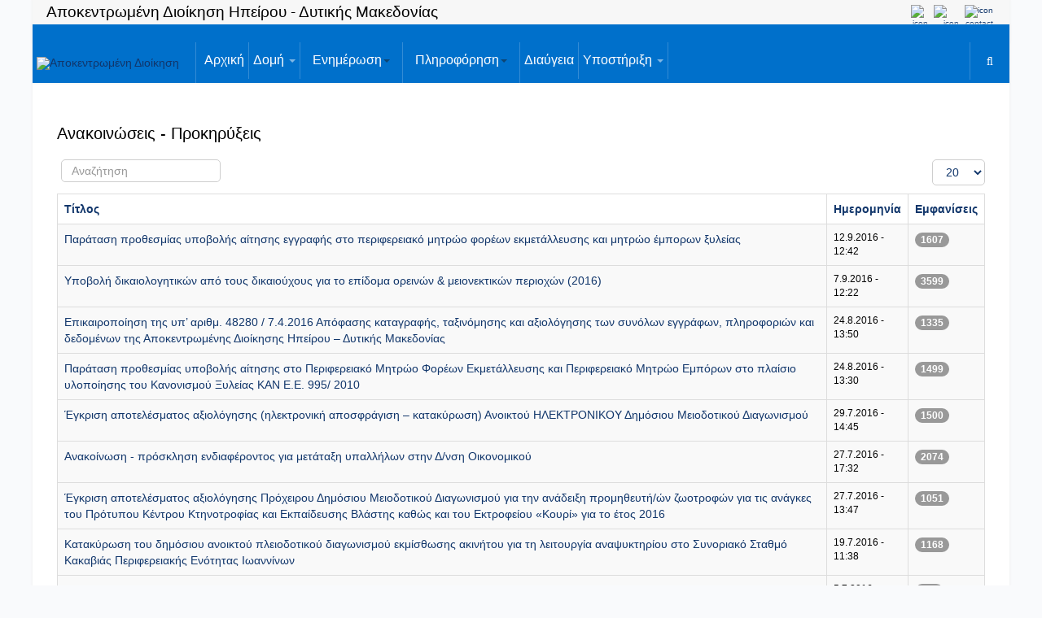

--- FILE ---
content_type: text/html; charset=utf-8
request_url: https://old.apdhp-dm.gov.gr/enimerosi/announcements.html?limit=20&start=320
body_size: 9341
content:

<!DOCTYPE html>
<html lang="el-gr" dir="ltr"
	  class='com_content view-category itemid-160 j25 mm-hover '>

<head>
	  <base href="https://old.apdhp-dm.gov.gr/enimerosi/announcements.html" />
  <meta http-equiv="content-type" content="text/html; charset=utf-8" />
  <meta name="keywords" content="Αποκεντρωμένη, Διοίκηση, Ηπείρου, Δυτικής Μακεδονίας, apdhp-dm, απδ, apd, gov, αποκεντρομενι, apokentromeni, ΓΓ, Γενική, Γενικός, Γραμματέας, Υπουργείο Εσωτερικών, ΥΠ.ΕΣ, Η.Δ., κράτος, κρατική, gg, dioikisi, hpeirou, epirus, ηπειρου, ιπιρου, dytikis makedonias, westernmacedonia, δυτ, δυτικής, μακεδονία, διαύγεια, diavgeia, diaygeia, secretary, general" />
  <meta name="description" content="Αποκεντρωμένη Διοίκηση Ηπείρου - Δυτικής Μακεδονίας | Decentralized Administration of Epirus - Western Macedonia | www.apdhp-dm.gov.gr | apd | apdhp-dm" />
  <title>Ανακοινώσεις - Προκηρύξεις - Αποκεντρωμένη Διοίκηση Ηπείρου - Δυτικής Μακεδονίας | www.apdhp-dm.gov.gr</title>
  <link href="/enimerosi/announcements.feed?limit=20&amp;type=rss" rel="alternate" type="application/rss+xml" title="RSS 2.0" />
  <link href="/enimerosi/announcements.feed?limit=20&amp;type=atom" rel="alternate" type="application/atom+xml" title="Atom 1.0" />
  <link href="/templates/papd/favicon.ico" rel="shortcut icon" type="image/vnd.microsoft.icon" />
  <link href="https://old.apdhp-dm.gov.gr/component/search/?limit=20&amp;Itemid=160&amp;format=opensearch" rel="search" title="Αναζήτηση Αποκεντρωμένη Διοίκηση Ηπείρου - Δυτικής Μακεδονίας | www.apdhp-dm.gov.gr" type="application/opensearchdescription+xml" />
  <link href="http://www.apdhp-dm.gov.gr/enimerosi/announcements.html?start=320" rel="canonical" />
  <link rel="stylesheet" href="/t3-assets/css/css-a7113.css?t=305" type="text/css" />
  <link rel="stylesheet" href="/t3-assets/css/css-ed87d.css?t=305" type="text/css" />
  <link rel="stylesheet" href="/t3-assets/css/css-0eda8.css?t=870" type="text/css" />
  <script src="/media/system/js/mootools-core.js" type="text/javascript"></script>
  <script src="/media/system/js/core.js" type="text/javascript"></script>
  <script src="/media/system/js/caption.js" type="text/javascript"></script>
  <script src="https://ajax.googleapis.com/ajax/libs/jquery/1.8/jquery.min.js" type="text/javascript"></script>
  <script src="/plugins/system/jqueryeasy/jquerynoconflict.js" type="text/javascript"></script>
  <script src="/plugins/system/jcemediabox/js/jcemediabox.js?0c56fee23edfcb9fbdfe257623c5280e" type="text/javascript"></script>
  <script src="/plugins/system/t3/base-bs3/js/jquery-1.8.3.min.js" type="text/javascript"></script>
  <script src="/plugins/system/t3/base-bs3/js/jquery.noconflict.js" type="text/javascript"></script>
  <script src="/plugins/system/t3/base-bs3/bootstrap/js/bootstrap.js" type="text/javascript"></script>
  <script src="/plugins/system/t3/base-bs3/js/jquery.tap.min.js" type="text/javascript"></script>
  <script src="/plugins/system/t3/base-bs3/js/off-canvas.js" type="text/javascript"></script>
  <script src="/plugins/system/t3/base-bs3/js/script.js" type="text/javascript"></script>
  <script src="/plugins/system/t3/base-bs3/js/menu.js" type="text/javascript"></script>
  <script src="/templates/papd/js/jquery.easing.1.3.js" type="text/javascript"></script>
  <script src="/templates/papd/js/script.js" type="text/javascript"></script>
  <script src="/templates/papd/js/jquery.infinitescroll.min.js" type="text/javascript"></script>
  <script src="/plugins/system/t3/base-bs3/js/nav-collapse.js" type="text/javascript"></script>
  <script type="text/javascript">
window.addEvent('load', function() {
				new JCaption('img.caption');
			});JCEMediaBox.init({popup:{width:"",height:"",legacy:0,lightbox:0,shadowbox:0,resize:1,icons:1,overlay:1,overlayopacity:0.8,overlaycolor:"#000000",fadespeed:500,scalespeed:500,hideobjects:0,scrolling:"fixed",close:2,labels:{'close':'Κλείσιμο','next':'Επόμενο','previous':'Προηγούμενο','cancel':'Ακύρωση','numbers':'{$current} από {$total}'},cookie_expiry:"",google_viewer:0},tooltip:{className:"tooltip",opacity:0.8,speed:150,position:"br",offsets:{x: 16, y: 16}},base:"/",imgpath:"plugins/system/jcemediabox/img",theme:"light",themecustom:"",themepath:"plugins/system/jcemediabox/themes",mediafallback:0,mediaselector:"audio,video"});
  </script>

	
<!-- META FOR IOS & HANDHELD -->
	<meta name="viewport" content="width=device-width, initial-scale=1.0, maximum-scale=1.0, user-scalable=no"/>
	<style type="text/stylesheet">
		@-webkit-viewport   { width: device-width; }
		@-moz-viewport      { width: device-width; }
		@-ms-viewport       { width: device-width; }
		@-o-viewport        { width: device-width; }
		@viewport           { width: device-width; }
	</style>
	<script type="text/javascript">
		//<![CDATA[
		if (navigator.userAgent.match(/IEMobile\/10\.0/)) {
			var msViewportStyle = document.createElement("style");
			msViewportStyle.appendChild(
				document.createTextNode("@-ms-viewport{width:auto!important}")
			);
			document.getElementsByTagName("head")[0].appendChild(msViewportStyle);
		}
		//]]>
	</script>
<meta name="HandheldFriendly" content="true"/>
<meta name="apple-mobile-web-app-capable" content="YES"/>
<!-- //META FOR IOS & HANDHELD -->





<link href='http://fonts.googleapis.com/css?family=Roboto:400,700,300' rel='stylesheet' type='text/css'>
<!-- Le HTML5 shim and media query for IE8 support -->
<!--[if lt IE 9]>
<script src="//html5shim.googlecode.com/svn/trunk/html5.js"></script>
<script type="text/javascript" src="/plugins/system/t3/base-bs3/js/respond.min.js"></script>
<![endif]-->

<!-- You can add Google Analytics here or use T3 Injection feature -->


<meta name="google-site-verification" content="" />

<script type="text/javascript">
 var _gaq = _gaq || [];
 _gaq.push(['_setAccount', 'UA-21224968-1']);
 _gaq.push(['_gat._anonymizeIp']);
_gaq.push(['_trackPageview']);
					
 (function() {
  var ga = document.createElement('script'); ga.type = 'text/javascript'; ga.async = true;
  ga.src = ('https:' == document.location.protocol ? 'https://ssl' : 'http://www') + '.google-analytics.com/ga.js';
  var s = document.getElementsByTagName('script')[0]; s.parentNode.insertBefore(ga, s);
 })();
</script>

</head>

<body class="">

<div class="t3-wrapper" > <!-- Need this wrapper for off-canvas menu. Remove if you don't use of-canvas -->

	
	<!-- Top Bar -->
	<nav class="wrap t3-topbar">
		<div class="container">
			<div class="row">
				<div class="col-xs-12 col-sm-8 text-left">
					

<div class="custom"  >
	<table>
<tbody>
<tr>
<td><span style="color: #000000; font-size: 14pt;"><a href="/index.php" style="color: #000000;">Αποκεντρωμένη Διοίκηση Ηπείρου</a><a href="/index.php" style="color: #000000;"> -</a><a href="/index.php" style="color: #000000;"> Δυτικής Μακεδονίας</a></span></td>
</tr>
</tbody>
</table></div>

				</div>
				
								<div class="col-xs-12 col-sm-4 text-right">
					<div class="pull-right">
						
					</div>
					<div class="pull-right">
						

<div class="custom"  >
	<table border="0" style="width: 108px; height: 35px;">
<tbody>
<tr>
<td style="text-align: right;"><a href="https://www.facebook.com/apdhpdm" target="_blank" rel="noopener noreferrer" title="Facebook"><img src="/images/stories/icon_fb.jpg" alt="icon fb" width="21" height="21" style="margin-right: 3px; margin-top: 4px;" /></a></td>
<td style="text-align: right;"><a href="https://twitter.com/apdhpdm" target="_blank" rel="noopener noreferrer" title="Twitter"><img src="/images/stories/icon_twitter.jpg" alt="icon twitter" width="21" height="21" style="margin-right: 3px; margin-top: 4px;" /></a></td>
<td style="text-align: right;"><a href="/component/rsform/form/2-apokentromeni-dioikisi-ipeirou-dytikis-makedonias.html?Itemid=889" target="_blank" rel="noopener noreferrer" class="jcepopup noicon" title="Επικοινωνία" data-mediabox="width[750];height[600]"><img src="/images/stories/icon_contact.jpg" alt="icon contact" width="21" height="21" style="margin-right: 3px; margin-top: 4px;" /></a></td>
</tr>
</tbody>
</table></div>

					</div>
				</div>
							</div>
		</div>
	</nav>
	<!-- //Top Bar -->

  
<!-- HEADER -->
<header id="t3-header" class="t3-header">
	<div class="container">
	<div class="row">

		<!-- LOGO -->
		<div class="col-xs-3 col-sm-6 col-md-1 logo">
			<div class="logo-image">
				<a href="/" title="Αποκεντρωμένη Διοίκηση">
											<img class="logo-img " src="/images/logo.png" alt="Αποκεντρωμένη Διοίκηση" />
															<span>Αποκεντρωμένη Διοίκηση</span>
				</a>
				<small class="site-slogan">Ηπείρου - Δυτικής Μακεδονίας</small>
			</div>
		</div>
		<!-- //LOGO -->
		
		<!-- RIGHT BUTTON -->
					<div class="t3-nav-btn pull-right has-collapse">
			
				<!-- OFFCANVAS -->
								<!-- //OFFCANVAS -->
				
				<!-- HEAD SEARCH -->
									<div class="dropdown nav-search pull-right ">
						<a data-toggle="dropdown" href="#" class="dropdown-toggle">
							<i class="fa fa-search"></i>									
						</a>
						<div class="nav-child dropdown-menu">
							<div class="dropdown-menu-inner">
								<div class="t3-module module " id="Mod333"><div class="module-inner"><div class="module-ct"><div class="search">
	<form action="/enimerosi/announcements.html" method="post" class="form-inline form-search">
		<label for="mod-search-searchword" class="element-invisible">Αναζήτηση...</label> <input name="searchword" id="mod-search-searchword" maxlength="20"  class="form-control" type="text" size="20" placeholder="Αναζήτηση..." />		<input type="hidden" name="task" value="search" />
		<input type="hidden" name="option" value="com_search" />
		<input type="hidden" name="Itemid" value="873" />
	</form>
</div>
</div></div></div>
							</div>
						</div>
					</div>
								<!-- //HEAD SEARCH -->

				<!-- USER, FOLLOW US -->				
								<!-- //USER, FOLLOW US -->
				
			</div>
				<!-- //RIGHT BUTTON -->
		
		<!-- MAIN NAVIGATION -->
		<nav id="t3-mainnav" class="col-sm-12 col-md-8">
			<div class="navbar navbar-default t3-mainnav">
		
				<!-- Brand and toggle get grouped for better mobile display -->
				<div class="navbar-header">
				
																	<button type="button" class="navbar-toggle" data-toggle="collapse" data-target=".t3-navbar-collapse">
							<i class="fa fa-bars"></i>
						</button>
							
				</div>
		
									<div class="t3-navbar-collapse navbar-collapse collapse"></div>
						
				<div class="t3-navbar navbar-collapse collapse">
					<div  class="t3-megamenu animate fading"  data-duration="400" data-responsive="true">
<ul class="nav navbar-nav level0">
<li  data-id="101" data-level="1" data-xicon="icon-home">
<a class="" href="/"   data-target="#"><i class="icon-home"></i>Αρχική </a>

</li>
<li class="dropdown mega" data-id="206" data-level="1">
<a class=" dropdown-toggle" href="/domi.html"   data-target="#" data-toggle="dropdown">Δομή <b class="caret"></b></a>

<div class="nav-child dropdown-menu mega-dropdown-menu"  style="width: 270px"  data-width="270"><div class="mega-dropdown-inner">
<div class="row">
<div class="col-xs-12 mega-col-nav" data-width="12"><div class="mega-inner">
<ul class="mega-nav level1">
<li  data-id="1534" data-level="2">
<a class="" href="/domi/coordinator.html"   data-target="#">Συντονιστής </a>

</li>
<li  data-id="208" data-level="2">
<a class="" href="/domi/stoixeia.html"   data-target="#">Υπηρεσίες - στοιχεία επικοινωνίας </a>

</li>
<li  data-id="209" data-level="2">
<a class="" href="/domi/armodiotites-ipiresion.html"   data-target="#">Αρμοδιότητες Υπηρεσιών </a>

</li>
<li  data-id="210" data-level="2">
<a class="" href="/domi/orgchart.html"   data-target="#">Οργανόγραμμα </a>

</li>
<li  data-id="730" data-level="2">
<a class="" href="/domi/σύστημα-διαχειριστικής-επάρκειας.html"   data-target="#">Σύστημα Διαχειριστικής Επάρκειας </a>

</li>
<li  data-id="1565" data-level="2">
<a class="" href="http://www.apdhp-dm.gov.gr/images/stories/domi-org/phonebook_apd.pdf"   data-target="#">Τηλεφωνικός κατάλογος (pdf)</a>

</li>
</ul>
</div></div>
</div>
</div></div>
</li>
<li class="active dropdown mega" data-id="1507" data-level="1">
<span class=" dropdown-toggle separator"   data-target="#" data-toggle="dropdown"> Ενημέρωση<b class="caret"></b></span>

<div class="nav-child dropdown-menu mega-dropdown-menu"  ><div class="mega-dropdown-inner">
<div class="row">
<div class="col-xs-12 mega-col-nav" data-width="12"><div class="mega-inner">
<ul class="mega-nav level1">
<li  data-id="203" data-level="2">
<a class="" href="/enimerosi/deltia-typou.html"   data-target="#">Δελτία Τύπου </a>

</li>
<li class="current active" data-id="160" data-level="2">
<a class="" href="/enimerosi/announcements.html"   data-target="#">Ανακοινώσεις - Προκηρύξεις </a>

</li>
<li  data-id="1304" data-level="2">
<a class="" href="/opendata"   data-target="#">Ανοιχτά δεδομένα</a>

</li>
<li  data-id="162" data-level="2">
<a class="" href="http://et.diavgeia.gov.gr/f/apdik_dmaked/" target="_blank"   data-target="#">Πρόγραμμα &quot;Δι@ύγεια&quot;</a>

</li>
<li  data-id="317" data-level="2">
<a class="" href="/enimerosi/πρόγραμμα-θησέας-για-την-ήπειρο.html"   data-target="#">Πρόγραμμα &quot;Θησέας&quot; </a>

</li>
<li  data-id="995" data-level="2">
<a class="" href="/enimerosi/stoixeia-ektelesis-proyp.html"   data-target="#">Εκτέλεση προϋπολογισμού </a>

</li>
<li  data-id="1263" data-level="2">
<a class="" href="/eutr.html" target="_blank"   data-target="#">Κανονισμός ξυλείας ΚΑΝ</a>

</li>
<li  data-id="1324" data-level="2">
<a class="" href="http://ydata.apdhp-dm.gov.gr" target="_blank"   data-target="#">Ύδατα κολύμβησης</a>

</li>
<li  data-id="1562" data-level="2">
<a class="" href="/enimerosi/εκλογές-2019.html"   data-target="#">Εκλογές 2019 </a>

</li>
<li  data-id="1568" data-level="2">
<a class="" href="/enimerosi/archive.html"   data-target="#">Αρχείο ανακοινώσεων </a>

</li>
</ul>
</div></div>
</div>
</div></div>
</li>
<li class="dropdown mega" data-id="1508" data-level="1">
<span class=" dropdown-toggle separator"   data-target="#" data-toggle="dropdown"> Πληροφόρηση<b class="caret"></b></span>

<div class="nav-child dropdown-menu mega-dropdown-menu"  ><div class="mega-dropdown-inner">
<div class="row">
<div class="col-xs-12 mega-col-nav" data-width="12"><div class="mega-inner">
<ul class="mega-nav level1">
<li  data-id="166" data-level="2">
<a class="" href="/info/stamp-hague.html"   data-target="#">Σφραγίδα της Χάγης </a>

</li>
<li  data-id="167" data-level="2">
<a class="" href="/info/ygeinomikes-epitropes.html"   data-target="#">Υγειονομικές Επιτροπές </a>

</li>
<li  data-id="915" data-level="2">
<a class="" href="/kp.html" target="_blank"   data-target="#">Δ/νση Κοινωφελών Περιουσιών</a>

</li>
<li  data-id="902" data-level="2">
<a class="" href="/dpp.html" target="_blank"   data-target="#">Δ/νση Πολιτικής Προστασίας</a>

</li>
<li  data-id="1216" data-level="2">
<a class="" href="/tas.html" target="_blank"   data-target="#">Τ.Α.Σ. Ν. Κοζάνης</a>

</li>
<li  data-id="959" data-level="2">
<a class="" href="/info/κο-σ-ε-αποκεντρωμένης.html"   data-target="#">ΚΟ.Σ.Ε. Αποκεντρωμένης </a>

</li>
<li  data-id="459" data-level="2">
<a class="" href="/info/μελέτες-γ-π-σ-σ-χ-ο-ο-α-π.html"   data-target="#">Μελέτες Γ.Π.Σ. - Σ.Χ.Ο.Ο.Α.Π. </a>

</li>
<li  data-id="962" data-level="2">
<a class="" href="http://www.apdhp-dm.gov.gr/platanos.html" target="_blank"   data-target="#">Μεταχρωματικό έλκος πλατάνου</a>

</li>
<li  data-id="966" data-level="2">
<a class="" href="/vlasti.html" target="_blank"   data-target="#">Πρότυπο Κέντρο Κτηνοτροφίας &amp; Εκπαίδευσης Βλάστης</a>

</li>
<li  data-id="1585" data-level="2">
<a class="" href="/info/adx.html"   data-target="#">Αναρτημένοι δασικοί χάρτες </a>

</li>
</ul>
</div></div>
</div>
</div></div>
</li>
<li  data-id="159" data-level="1">
<a class="" href="/diavgeia.html"   data-target="#">Διαύγεια </a>

</li>
<li class="dropdown mega" data-id="881" data-level="1">
<a class=" dropdown-toggle" href="/support.html"   data-target="#" data-toggle="dropdown">Υποστήριξη <b class="caret"></b></a>

<div class="nav-child dropdown-menu mega-dropdown-menu"  style="width: 270px"  data-width="270"><div class="mega-dropdown-inner">
<div class="row">
<div class="col-xs-12 mega-col-nav" data-width="12"><div class="mega-inner">
<ul class="mega-nav level1">
<li  data-id="886" data-level="2">
<a class="" href="/support/webmail.html"   data-target="#">Webmail </a>

</li>
<li  data-id="1560" data-level="2">
<a class="" href="http://10.160.120.240/par/login.php" target="_blank"   data-target="#">e- Παρουσιολόγιο</a>

</li>
<li  data-id="1572" data-level="2">
<a class="" href="/support/security.html"   data-target="#">Ασφάλεια Η/Υ - αντίγραφα </a>

</li>
<li  data-id="1167" data-level="2">
<a class="" href="/support/pro.html"   data-target="#">Εφαρμογή πρωτοκόλλου </a>

</li>
<li  data-id="888" data-level="2">
<a class="" href="/support/logotypa.html"   data-target="#">Λογότυπα </a>

</li>
<li  data-id="882" data-level="2">
<a class="" href="/support/logismiko.html"   data-target="#">Λογισμικό </a>

</li>
<li  data-id="885" data-level="2">
<a class="" href="/support/login.html"   data-target="#">Είσοδος χρηστών </a>

</li>
<li  data-id="887" data-level="2">
<a class="" href="/support/peri-diktyakou-topou.html"   data-target="#">Περί δικτυακού τόπου </a>

</li>
<li  data-id="883" data-level="2">
<a class="" href="/support/forma-texnikis-ypostiriksis.html"   data-target="#">Φόρμα τεχνικής υποστήριξης </a>

</li>
<li  data-id="1389" data-level="2">
<a class="" href="/support/contact-gg.html"   data-target="#">Επικοινωνία </a>

</li>
</ul>
</div></div>
</div>
</div></div>
</li>
</ul>
</div>

				</div>
		
			</div>
		</nav>
		<!-- //MAIN NAVIGATION -->
	</div>
	</div>
</header>
<!-- //HEADER -->

  
  
  
  
  


  

<div id="t3-mainbody" class="container t3-mainbody no-sidebar">
	<div class="row">

		<!-- MAIN CONTENT -->
		<div id="t3-content" class="t3-content col-xs-12">
			<!-- MAST TOP 1-->
						<!-- //MAST TOP 1-->
		
			<!-- CONTENT MAST TOP -->
						<!-- //CONTENT MAST TOP -->
						<div class="category-list">

	<div class="content-category">
							<h2>
				Ανακοινώσεις - Προκηρύξεις			</h2>
											    
    <div class="cat-items clearfix">
      

<form action="https://old.apdhp-dm.gov.gr/enimerosi/announcements.html?limit=20&amp;start=320" method="post" name="adminForm" id="adminForm" class="form-inline">
		<fieldset class="filters btn-toolbar clearfix">
					<div class="btn-group">
				<label class="filter-search-lbl element-invisible" for="filter-search">
					Αναζήτηση&#160;				</label>
				<input type="text" name="filter-search" id="filter-search" value="" class="inputbox" onchange="document.adminForm.submit();" title="Αναζήτηση με φίτρο περιεχομένου" placeholder="Αναζήτηση" />
			</div>
							<div class="btn-group pull-right">
				<label for="limit" class="element-invisible">
					Εμφάνιση #				</label>
				<select id="limit" name="limit" class="inputbox" size="1" onchange="this.form.submit()">
	<option value="5">5</option>
	<option value="10">10</option>
	<option value="15">15</option>
	<option value="20" selected="selected">20</option>
	<option value="25">25</option>
	<option value="30">30</option>
	<option value="50">50</option>
	<option value="100">100</option>
	<option value="0">Ό&lambda;&alpha;</option>
</select>
			</div>
		
		<input type="hidden" name="filter_order" value="" />
		<input type="hidden" name="filter_order_Dir" value="" />
		<input type="hidden" name="limitstart" value="" />
		<input type="hidden" name="task" value="" />
	</fieldset>
	
	<table class="category table table-striped table-bordered table-hover">
				<thead>
			<tr>
				<th id="categorylist_header_title">
					<a href="#" onclick="Joomla.tableOrdering('a.title','asc','');return false;" title="Κάντε κλικ για κατάταξη με βάση αυτήν τη στήλη">Τίτλος</a>				</th>
									<th id="categorylist_header_date">
													<a href="#" onclick="Joomla.tableOrdering('a.created','asc','');return false;" title="Κάντε κλικ για κατάταξη με βάση αυτήν τη στήλη">Ημερομηνία</a>											</th>
																	<th id="categorylist_header_hits">
						<a href="#" onclick="Joomla.tableOrdering('a.hits','asc','');return false;" title="Κάντε κλικ για κατάταξη με βάση αυτήν τη στήλη">Εμφανίσεις</a>					</th>
											</tr>
		</thead>
				<tbody>
											<tr class="cat-list-row0" >
									<td headers="categorylist_header_title" class="list-title">
													<a href="/enimerosi/announcements/1920-παράταση-προθεσμίας-υποβολής-αίτησης-εγγραφής-στο-περιφερειακό-μητρώο-φορέων-εκμετάλλευσης-και-μητρώο-έμπορων-ξυλείας.html">
								Παράταση προθεσμίας υποβολής αίτησης εγγραφής στο περιφερειακό μητρώο φορέων εκμετάλλευσης και  μητρώο έμπορων ξυλείας							</a>
																													</td>
											<td headers="categorylist_header_date" class="list-date small">
							12.9.2016 - 12:42						</td>
																					<td headers="categorylist_header_hits" class="list-hits">
							<span class="badge badge-info">
								1607							</span>
						</td>
														</tr>
											<tr class="cat-list-row1" >
									<td headers="categorylist_header_title" class="list-title">
													<a href="/enimerosi/announcements/1919-epidoma2016.html">
								Υποβολή δικαιολογητικών από τους δικαιούχους για το επίδομα ορεινών &amp; μειονεκτικών περιοχών (2016)							</a>
																													</td>
											<td headers="categorylist_header_date" class="list-date small">
							7.9.2016 - 12:22						</td>
																					<td headers="categorylist_header_hits" class="list-hits">
							<span class="badge badge-info">
								3599							</span>
						</td>
														</tr>
											<tr class="cat-list-row0" >
									<td headers="categorylist_header_title" class="list-title">
													<a href="/enimerosi/announcements/1908-επικαιροποίηση-της-υπ’-αριθμ-48280-7-4-2016-απόφασης-καταγραφής-ταξινόμησης-και-αξιολόγησης-των-συνόλων-εγγράφων-πληροφοριών-και-δεδομένων-της-αποκεντρωμένης-διοίκησης-ηπείρου-–-δυτικής-μακεδονίας.html">
								Επικαιροποίηση της υπ’ αριθμ. 48280 / 7.4.2016 Απόφασης καταγραφής, ταξινόμησης και αξιολόγησης των συνόλων εγγράφων, πληροφοριών και δεδομένων της Αποκεντρωμένης Διοίκησης Ηπείρου – Δυτικής Μακεδονίας							</a>
																													</td>
											<td headers="categorylist_header_date" class="list-date small">
							24.8.2016 - 13:50						</td>
																					<td headers="categorylist_header_hits" class="list-hits">
							<span class="badge badge-info">
								1335							</span>
						</td>
														</tr>
											<tr class="cat-list-row1" >
									<td headers="categorylist_header_title" class="list-title">
													<a href="/enimerosi/announcements/1906-παράτση-προθεσμίας-υποβολής-αίτησης-στο-περιφερειακό-μητρώο-φορέων-εκμετάλλευσης-και-περιφερειακό-μητρώο-εμπόρων-στο-πλαίσιο-υλοποίησης-του-κανονισμού-ξυλείας-καν-ε-ε-995-2010.html">
								Παράταση προθεσμίας υποβολής αίτησης στο Περιφερειακό Μητρώο Φορέων Εκμετάλλευσης και Περιφερειακό Μητρώο Εμπόρων στο πλαίσιο υλοποίησης του Κανονισμού Ξυλείας ΚΑΝ Ε.Ε. 995/ 2010							</a>
																													</td>
											<td headers="categorylist_header_date" class="list-date small">
							24.8.2016 - 13:30						</td>
																					<td headers="categorylist_header_hits" class="list-hits">
							<span class="badge badge-info">
								1499							</span>
						</td>
														</tr>
											<tr class="cat-list-row0" >
									<td headers="categorylist_header_title" class="list-title">
													<a href="/enimerosi/announcements/1897-έγκριση-αποτελέσματος-αξιολόγησης-ηλεκτρονική-αποσφράγιση-–-κατακύρωση-ανοικτού-ηλεκτρονικου-δημόσιου-μειοδοτικού-διαγωνισμού.html">
								Έγκριση αποτελέσματος αξιολόγησης (ηλεκτρονική αποσφράγιση – κατακύρωση) Ανοικτού ΗΛΕΚΤΡΟΝΙΚΟΥ Δημόσιου Μειοδοτικού Διαγωνισμού							</a>
																													</td>
											<td headers="categorylist_header_date" class="list-date small">
							29.7.2016 - 14:45						</td>
																					<td headers="categorylist_header_hits" class="list-hits">
							<span class="badge badge-info">
								1500							</span>
						</td>
														</tr>
											<tr class="cat-list-row1" >
									<td headers="categorylist_header_title" class="list-title">
													<a href="/enimerosi/announcements/1890-ανακοίνωση-πρόσκληση-ενδιαφέροντος-για-μετάταξη-υπαλλήλων-στην-δ-νση-οικονομικού.html">
								Ανακοίνωση - πρόσκληση ενδιαφέροντος για μετάταξη υπαλλήλων στην Δ/νση Οικονομικού							</a>
																													</td>
											<td headers="categorylist_header_date" class="list-date small">
							27.7.2016 - 17:32						</td>
																					<td headers="categorylist_header_hits" class="list-hits">
							<span class="badge badge-info">
								2074							</span>
						</td>
														</tr>
											<tr class="cat-list-row0" >
									<td headers="categorylist_header_title" class="list-title">
													<a href="/enimerosi/announcements/1888-έγκριση-αποτελέσματος-αξιολόγησης-πρόχειρου-δημόσιου-μειοδοτικού-διαγωνισμού-για-την-ανάδειξη-προμηθευτή-ών-ζωοτροφών-για-τις-ανάγκες-του-πρότυπου-κέντρου-κτηνοτροφίας-και-εκπαίδευσης-βλάστης-καθώς-και-του-εκτροφείου-«κουρί»-για-το-έτος-2016-διακήρυξη-8-2.html">
								Έγκριση αποτελέσματος αξιολόγησης Πρόχειρου Δημόσιου Μειοδοτικού Διαγωνισμού για την ανάδειξη προμηθευτή/ών ζωοτροφών για τις ανάγκες του Πρότυπου Κέντρου Κτηνοτροφίας και Εκπαίδευσης Βλάστης καθώς και του Εκτροφείου «Κουρί» για το έτος 2016							</a>
																													</td>
											<td headers="categorylist_header_date" class="list-date small">
							27.7.2016 - 13:47						</td>
																					<td headers="categorylist_header_hits" class="list-hits">
							<span class="badge badge-info">
								1051							</span>
						</td>
														</tr>
											<tr class="cat-list-row1" >
									<td headers="categorylist_header_title" class="list-title">
													<a href="/enimerosi/announcements/1850-κατακύρωση-του-δημόσιου-ανοικτού-πλειοδοτικού-διαγωνισμού-εκμίσθωσης-ακινήτου-για-τη-λειτουργία-αναψυκτηρίου-στο-συνοριακό-σταθμό-κακαβιάς-περιφερειακής-ενότητας-ιωαννίνων.html">
								Κατακύρωση του δημόσιου ανοικτού πλειοδοτικού διαγωνισμού εκμίσθωσης ακινήτου για τη λειτουργία αναψυκτηρίου στο Συνοριακό Σταθμό Κακαβιάς Περιφερειακής Ενότητας Ιωαννίνων							</a>
																													</td>
											<td headers="categorylist_header_date" class="list-date small">
							19.7.2016 - 11:38						</td>
																					<td headers="categorylist_header_hits" class="list-hits">
							<span class="badge badge-info">
								1168							</span>
						</td>
														</tr>
											<tr class="cat-list-row0" >
									<td headers="categorylist_header_title" class="list-title">
													<a href="/enimerosi/announcements/1837-έγκριση-πρακτικού-2-πρόσκληση-εκδήλωσης-ενδιαφέροντος-04072016-της-επιτροπής-αξιολόγησης-ανοικτών-διαγωνισμών-και-κατακύρωση-αποτελέσματος-της-πρόσκλησης-εκδήλωσης-ενδιαφέροντος-σε-διαδικασία-διαπραγμάτευσης-χωρίς-δημοσίευση-προκήρυξης-για-την-ανάδειξη-πρ.html">
								Έγκριση Πρακτικού 2 / πρόσκληση εκδήλωσης ενδιαφέροντος/04-07-2016 της Επιτροπής Αξιολόγησης Ανοικτών Διαγωνισμών και κατακύρωση αποτελέσματος για την ανάδειξη προμηθευτή/ών υγρών καυσίμων 							</a>
																													</td>
											<td headers="categorylist_header_date" class="list-date small">
							5.7.2016 - 15:15						</td>
																					<td headers="categorylist_header_hits" class="list-hits">
							<span class="badge badge-info">
								986							</span>
						</td>
														</tr>
											<tr class="cat-list-row1" >
									<td headers="categorylist_header_title" class="list-title">
													<a href="/enimerosi/announcements/1833-διακηρυξη-αρ-8-2016-προκήρυξη-πρόχειρου-δημόσιου-μειοδοτικού-διαγωνισμού-για-την-ανάδειξη-προμηθευτή-των-ζωοτροφών-για-τις-ανάγκες-του-πρότυπου-κέντρου-κτηνοτροφίας-και-εκπαίδευσης-βλάστης-καθώς-και-του-εκτροφείου-«κουρί»-για-το-έτος-2016.html">
								ΔΙΑΚΗΡΥΞΗ Αρ. 8 /2016: Προκήρυξη Πρόχειρου Δημόσιου Μειοδοτικού Διαγωνισμού, για την ανάδειξη προμηθευτή/των  ζωοτροφών για τις ανάγκες του Πρότυπου Κέντρου Κτηνοτροφίας και Εκπαίδευσης Βλάστης, καθώς και του Εκτροφείου «Κουρί»,  για το έτος 2016							</a>
																													</td>
											<td headers="categorylist_header_date" class="list-date small">
							1.7.2016 - 14:24						</td>
																					<td headers="categorylist_header_hits" class="list-hits">
							<span class="badge badge-info">
								923							</span>
						</td>
														</tr>
											<tr class="cat-list-row0" >
									<td headers="categorylist_header_title" class="list-title">
													<a href="/enimerosi/announcements/1832-έγκριση-αποτελέσματος-αξιολόγησης-ηλεκτρονική-αποσφράγιση-–-αξιολόγηση-υπο-–-φακέλου-οικονομικών-προσφορών-ανοικτού-ηλεκτρονικου-διεθνή-δημόσιου-μειοδοτικού-διαγωνισμού-διακήρυξη-6-2016.html">
								Έγκριση αποτελέσματος αξιολόγησης (ηλεκτρονική αποσφράγιση – αξιολόγηση υπο – φακέλου οικονομικών προσφορών) Ανοικτού ΗΛΕΚΤΡΟΝΙΚΟΥ Διεθνή Δημόσιου Μειοδοτικού Διαγωνισμού (Διακήρυξη 6/2016)							</a>
																													</td>
											<td headers="categorylist_header_date" class="list-date small">
							1.7.2016 - 13:59						</td>
																					<td headers="categorylist_header_hits" class="list-hits">
							<span class="badge badge-info">
								964							</span>
						</td>
														</tr>
											<tr class="cat-list-row1" >
									<td headers="categorylist_header_title" class="list-title">
													<a href="/enimerosi/announcements/1809-έγκριση-αποτελέσματος-αξιολόγησης-διαδικασίας-διαπραγμάτευσης-με-δημοσίευση-προκήρυξης-7-2016-για-την-ανάδειξη-προμηθευτή-υγρών-καυσίμων-για-τις-ανάγκες-των-υπηρεσιών-της-αποκεντρωμένης-διοίκησης-ηπείρου-–-δυτικής-μακεδονίας.html">
								Έγκριση αποτελέσματος αξιολόγησης διαδικασίας διαπραγμάτευσης, με δημοσίευση προκήρυξης, (7/2016), για την ανάδειξη προμηθευτή υγρών καυσίμων για τις ανάγκες των Υπηρεσιών της Αποκεντρωμένης Διοίκησης Ηπείρου – Δυτικής Μακεδονίας							</a>
																													</td>
											<td headers="categorylist_header_date" class="list-date small">
							14.6.2016 - 12:29						</td>
																					<td headers="categorylist_header_hits" class="list-hits">
							<span class="badge badge-info">
								1021							</span>
						</td>
														</tr>
											<tr class="cat-list-row0" >
									<td headers="categorylist_header_title" class="list-title">
													<a href="/enimerosi/announcements/1801-έγκριση-αποτελέσματος-αξιολόγησης-της-πρόσκλησης-εκδήλωσης-ενδιαφέροντος-σε-διαδικασία-διαπραγμάτευσης-χωρίς-δημοσίευση-προκήρυξης-για-την-ανάδειξη-προμηθευτή-ών-υγρών-καυσίμων-για-τις-ανάγκες-των-υπηρεσιών-της-αποκεντρωμένης-διοίκησης.html">
								Έγκριση αποτελέσματος αξιολόγησης της πρόσκλησης εκδήλωσης ενδιαφέροντος σε διαδικασία διαπραγμάτευσης χωρίς δημοσίευση προκήρυξης, για την ανάδειξη προμηθευτή/ών υγρών καυσίμων για τις ανάγκες των Υπηρεσιών της Αποκεντρωμένης Διοίκησης							</a>
																													</td>
											<td headers="categorylist_header_date" class="list-date small">
							7.6.2016 - 9:34						</td>
																					<td headers="categorylist_header_hits" class="list-hits">
							<span class="badge badge-info">
								1103							</span>
						</td>
														</tr>
											<tr class="cat-list-row1" >
									<td headers="categorylist_header_title" class="list-title">
													<a href="/enimerosi/announcements/1800-έγκριση-πρακτικού-2-διακ-5-30052016-και-κατακύρωση-του-αποτελέσματος-αξιολόγησης-πρόχειρου-δημόσιου-μειοδοτικού-διαγωνισμού-για-την-ανάδειξη-προμηθευτή-ών-ζωοτροφών-για-τις-ανάγκες-του-πρότυπου-κέντρου-κτηνοτροφίας-και-εκπαίδευσης-βλάστης.html">
								Έγκριση Πρακτικού 2/διακ.5/30-05-2016 και κατακύρωση του αποτελέσματος αξιολόγησης Πρόχειρου Δημόσιου Μειοδοτικού Διαγωνισμού για την ανάδειξη προμηθευτή/ών ζωοτροφών για τις ανάγκες του Πρότυπου Κέντρου Κτηνοτροφίας και Εκπαίδευσης Βλάστης							</a>
																													</td>
											<td headers="categorylist_header_date" class="list-date small">
							6.6.2016 - 17:23						</td>
																					<td headers="categorylist_header_hits" class="list-hits">
							<span class="badge badge-info">
								1112							</span>
						</td>
														</tr>
											<tr class="cat-list-row0" >
									<td headers="categorylist_header_title" class="list-title">
													<a href="/enimerosi/announcements/1799-έγκριση-αποτελέσματος-αξιολόγησης-ανοικτού-ηλεκτρονικού-διεθνή-δημόσιου-μειοδοτικού-διαγωνισμού-διακήρυξη-6-2016.html">
								Έγκριση αποτελέσματος αξιολόγησης Ανοικτού Ηλεκτρονικού Διεθνή Δημόσιου Μειοδοτικού Διαγωνισμού (Διακήρυξη 6/2016)							</a>
																													</td>
											<td headers="categorylist_header_date" class="list-date small">
							6.6.2016 - 14:43						</td>
																					<td headers="categorylist_header_hits" class="list-hits">
							<span class="badge badge-info">
								1280							</span>
						</td>
														</tr>
											<tr class="cat-list-row1" >
									<td headers="categorylist_header_title" class="list-title">
													<a href="/enimerosi/announcements/1793-ενημέρωση-σχετικά-με-την-προσβολή-του-πρίνου-και-της-δρυός.html">
								Ενημέρωση σχετικά με την προσβολή του πρίνου και της δρυός ατην περιοχή της Δ.Κ. Αιανής και του Τ.Κ. Χρωμίου, Δήμου Σερβίων - Βελβεντού της Π.Ε. Κοζάνης							</a>
																													</td>
											<td headers="categorylist_header_date" class="list-date small">
							3.6.2016 - 14:57						</td>
																					<td headers="categorylist_header_hits" class="list-hits">
							<span class="badge badge-info">
								1429							</span>
						</td>
														</tr>
											<tr class="cat-list-row0" >
									<td headers="categorylist_header_title" class="list-title">
													<a href="/enimerosi/announcements/1791-διακήρυξη-αρ-7-2016-διαδικασία-διαπραγμάτευσης-με-δημοσίευση-προκήρυξης-διαγωνισμού-και-κριτήριο-κατακύρωσης-τη-χαμηλότερη-τιμή-για-την-ανάδειξη-προμηθευτή-υγρών-καυσίμων-για-τις-ανάγκες-των-υπηρεσιών-της-αποκεντρωμένης-διοίκησης-ηπείρου-–-δυτικής-μακεδον.html">
								Διακήρυξη αρ. 7/2016: Διαδικασία διαπραγμάτευσης, με δημοσίευση προκήρυξης διαγωνισμού και κριτήριο κατακύρωσης τη χαμηλότερη τιμή για την ανάδειξη προμηθευτή υγρών καυσίμων για τις ανάγκες των υπηρεσιών της Αποκεντρωμένης Διοίκησης Ηπείρου–Δυτ. Μακεδονία							</a>
																													</td>
											<td headers="categorylist_header_date" class="list-date small">
							27.5.2016 - 18:09						</td>
																					<td headers="categorylist_header_hits" class="list-hits">
							<span class="badge badge-info">
								953							</span>
						</td>
														</tr>
											<tr class="cat-list-row1" >
									<td headers="categorylist_header_title" class="list-title">
													<a href="/enimerosi/announcements/1755-πρόσκληση-εκδήλωσης-ενδιαφέροντος-για-συμμετοχή-σε-διαδικασία-διαπραγμάτευσης-χωρίς-δημοσίευση-προκήρυξης-για-την-ανάδειξη-προμηθευτή-ών-υγρών-καυσίμων.html">
								Πρόσκληση εκδήλωσης ενδιαφέροντος για συμμετοχή σε διαδικασία διαπραγμάτευσης, χωρίς δημοσίευση προκήρυξης, για την ανάδειξη προμηθευτή/ών υγρών καυσίμων για τις ανάγκες των Υπηρεσιών της Αποκεντρωμένης Διοίκησης Ηπείρου – Δυτικής Μακεδονίας							</a>
																													</td>
											<td headers="categorylist_header_date" class="list-date small">
							20.5.2016 - 13:38						</td>
																					<td headers="categorylist_header_hits" class="list-hits">
							<span class="badge badge-info">
								1161							</span>
						</td>
														</tr>
											<tr class="cat-list-row0" >
									<td headers="categorylist_header_title" class="list-title">
													<a href="/enimerosi/announcements/1746-λήξη-προθεσμίας-υποβολής-αιτήσεων-πρώτης-αυτοψίας.html">
								Λήξη προθεσμίας υποβολής αιτήσεων πρώτης αυτοψίας							</a>
																													</td>
											<td headers="categorylist_header_date" class="list-date small">
							20.5.2016 - 11:01						</td>
																					<td headers="categorylist_header_hits" class="list-hits">
							<span class="badge badge-info">
								1188							</span>
						</td>
														</tr>
											<tr class="cat-list-row1" >
									<td headers="categorylist_header_title" class="list-title">
													<a href="/enimerosi/announcements/1744-δ-νση-δασών-άρτας.html">
								Εφαρμογή του Κανονισμού Ξυλείας της Ε.Ε. 995/2010 - Δ/νση Δασών Άρτας							</a>
																													</td>
											<td headers="categorylist_header_date" class="list-date small">
							19.5.2016 - 13:30						</td>
																					<td headers="categorylist_header_hits" class="list-hits">
							<span class="badge badge-info">
								1592							</span>
						</td>
														</tr>
					</tbody>
	</table>


		<div class="pagination">

					<p class="counter pull-right">
				Σελίδα 17 από 32			</p>
		
		<ul class="pagination"><li><a title="Έναρξη" href="/enimerosi/announcements.html?limit=20&amp;limitstart=0">Έναρξη</a></li><li><a title="Προηγούμενο" href="/enimerosi/announcements.html?limit=20&amp;start=300">Προηγούμενο</a></li><li><a title="12" href="/enimerosi/announcements.html?limit=20&amp;start=220">12</a></li><li><a title="13" href="/enimerosi/announcements.html?limit=20&amp;start=240">13</a></li><li><a title="14" href="/enimerosi/announcements.html?limit=20&amp;start=260">14</a></li><li><a title="15" href="/enimerosi/announcements.html?limit=20&amp;start=280">15</a></li><li><a title="16" href="/enimerosi/announcements.html?limit=20&amp;start=300">16</a></li><li class="active"><a>17</a></li><li><a title="18" href="/enimerosi/announcements.html?limit=20&amp;start=340">18</a></li><li><a title="19" href="/enimerosi/announcements.html?limit=20&amp;start=360">19</a></li><li><a title="20" href="/enimerosi/announcements.html?limit=20&amp;start=380">20</a></li><li><a title="21" href="/enimerosi/announcements.html?limit=20&amp;start=400">21</a></li><li><a title="Επόμενο" href="/enimerosi/announcements.html?limit=20&amp;start=340">Επόμενο</a></li><li><a title="Τέλος" href="/enimerosi/announcements.html?limit=20&amp;start=620">Τέλος</a></li></ul>	</div>
	</form>
    </div>

			</div>

</div>

		</div>
		<!-- //MAIN CONTENT -->

	</div>
</div> 

  
  
  

  

  
<!-- FOOTER -->
<footer id="t3-footer" class="wrap t3-footer">

	
	<section class="t3-copyright">
		<div class="container">
			<div class="row">
				<div class="col-md-12 copyright ">
					

<div class="custom"  >
	<table border="0">
<tbody>
<tr>
<td><span style="font-size: 10pt;"><a href="/portal/">Αρχική</a></span></td>
<td><span style="font-size: 10pt;"><a href="/ypostiriksi/login.html">&nbsp;|&nbsp; </a></span></td>
<td><span style="font-size: 10pt;"><a href="/ypostiriksi/login.html">Είσοδος</a></span></td>
<td><span style="font-size: 10pt;"><a href="/ypostiriksi/login.html">&nbsp;|&nbsp;</a></span></td>
<td><span style="font-size: 10pt;"><a href="/prosvasimotita.html">Προσβασιμότητα</a></span></td>
<td><span style="font-size: 10pt;"><a href="/ypostiriksi/login.html">|&nbsp;</a></span></td>
<td><span style="font-size: 10pt;"><a href="/prosopika-dedomena.html">Προσωπικά Δεδομένα</a></span></td>
<td><span style="font-size: 10pt;"><a href="/ypostiriksi/login.html">|</a></span></td>
<td><span style="font-size: 10pt;"><a href="/oroi-xrisis.html">Όροι χρήσης</a></span></td>
<td><span style="font-size: 10pt;"><a href="/ypostiriksi/login.html">|</a></span></td>
<td><span style="font-size: 10pt;"><a href="/support/peri-diktyakou-topou.html" target="_blank" rel="noopener noreferrer">Περί δικτυακού τόπου</a></span></td>
<td><span style="font-size: 10pt;"><a href="/ypostiriksi/login.html">&nbsp;|&nbsp;</a></span></td>
<td><span style="font-size: 10pt;"><a href="/component/rsform/form/2-apokentromeni-dioikisi-ipeirou-dytikis-makedonias.html?Itemid=889">Επικοινωνία</a></span></td>
</tr>
</tbody>
</table></div>


<div class="custom"  >
	<p>&nbsp;</p>
<div>
<table border="0" style="width: 100%;">
<tbody>
<tr>
<td><span style="font-size: 10pt;">© 2011 - 2021&nbsp; Αποκεντρωμένη Διοίκηση Ηπείρου - Δυτικής Μακεδονίας</span></td>
<td style="text-align: right;"><span style="font-size: 8pt;">Ανάπτυξη: <a href="/ypostiriksi/forma-texnikis-ypostiriksis.html" target="_blank" rel="noopener noreferrer" data-mediabox="width[700];height[550]">Ν. Ντέμος</a></span></td>
</tr>
</tbody>
</table>
</div></div>


<div class="custom"  >
	<!--Start of Zopim Live Chat Script-->
<p> </p>
<!--End of Zopim Live Chat Script--></div>

				</div>
							</div>
		</div>
	</section>

</footer>
<!-- //FOOTER -->
</div>

<!--googleoff: all--><div class="cadre_alert_cookies" id="cadre_alert_cookies" style="opacity:0.8;text-align:center; margin:0px;"><div class="cadre_inner_alert_cookies" style="display: inline-block;width: 100%;margin:auto;max-width:100%;background-color: #FFFFFF;border: 0px solid #eee;"><div class="cadre_inner_texte_alert_cookies" style="display: inline-block;padding:10px;color: #666666"><div class="cadre_texte pull-left"><p style="text-align: center;">Ο δικτυακός τόπος χρησιμοποιεί cookies για τη βελτίωση της πλοήγησή σας</p></div><div class="cadre_bouton pull-left"><div class="pull-left  col-sm-6 btn_close" style="margin:0;text-align:center"><button onclick="CloseCadreAlertCookie();" style="color:#eeeeee" class="btn btn-warning btn-mini popup-modal-dismiss">Αποδοχή</button></div><div class="pull-left  col-sm-6 btn_readmore" style="margin:0;text-align:center"><a style="color:#eeeeee" class="btn btn-inverse btn-mini read_more" href="/αποδοχή-cookies.html">Περισσότερα</a></div></div></div></div></div><!--googleon: all--><script type="text/javascript">/*<![CDATA[*/var name = "fmalertcookies" + "=";var ca = document.cookie.split(";");var acceptCookie = false;for(var i=0; i<ca.length; i++) {var c = ca[i];while (c.charAt(0)==" ") c = c.substring(1);if (c.indexOf(name) == 0){ acceptCookie = true; document.getElementById("cadre_alert_cookies").style.display="none";}}var d = new Date();d.setTime(d.getTime() + (30*(24*60*60*1000)));var expires_cookie = "expires="+d.toUTCString();function CloseCadreAlertCookie(){document.getElementById('cadre_alert_cookies').style.display='none'; document.cookie='fmalertcookies=true; '+expires_cookie+'; path=/';}/*]]>*/</script><script type="text/javascript">
var _userway_config = {
account: '3XevnMiSXO'
};
</script>
<script type="text/javascript" src="https://cdn.userway.org/widget.js"></script>


</body>

</html>

--- FILE ---
content_type: text/css
request_url: https://old.apdhp-dm.gov.gr/t3-assets/css/css-a7113.css?t=305
body_size: 1960
content:


/*===============================
/plugins/content/plg_jathumbnail/style.css
================================================================================*/
.ja-thumbnailwrap{margin-bottom:10px}.thumb-left{float:left;margin-right:15px}.thumb-right{float:right;margin-left:15px}.ja-thumbnail{position:relative}.ja-thumbnailwrap .thumbnail{position:absolute;top:0;left:0;z-index:1}.ja-thumbnailwrap .thumbnail *{float:none !important;margin:0 !important} .ja-thumbnailwrap ul.nav{font-size:92%;text-transform:uppercase;margin:1px 0 0;background:#f7f7f7;color:#999;position:relative;text-align:center}.ja-thumbnailwrap ul.nav li{margin:0;padding:0 5px;background:none;cursor:pointer;display:inline;line-height:1.8}.ja-thumbnailwrap ul.nav li.next{position:absolute;right:0;top:0;text-align:right}.ja-thumbnailwrap ul.nav li.prev{position:absolute;left:0;top:0}.ja-thumbnailwrap ul.nav li.counter{margin:0 !important;float:none;text-align:center;text-transform:lowercase;display:inline}.ja-thumbnailwrap ul.nav li.counter span{background:none;border:none;padding:0;color:#666;float:none}.ja-thumbnailwrap ul.nav li.next:hover,.ja-thumbnailwrap ul.nav li.prev:hover{color:#000}


/*===============================
/plugins/system/jcemediabox/css/jcemediabox.css?1d12bb5a40100bbd1841bfc0e498ce7b
================================================================================*/
@media print{a.jcepopup span.jcemediabox-zoom-image{background:0 0!important}}.jcepopup.hide,.jcepopup.noshow{display:none}#jcemediabox-popup-body,#jcemediabox-popup-container,#jcemediabox-popup-content,#jcemediabox-popup-iframe,#jcemediabox-popup-img,#jcemediabox-popup-loader,#jcemediabox-popup-object,#jcemediabox-popup-overlay,#jcemediabox-popup-page{left:0;top:0;margin:0;padding:0;border:0;outline:0;font-size:100%;vertical-align:baseline;background:0 0;height:100%;width:100%}#jcemediabox-popup-body,#jcemediabox-popup-container,#jcemediabox-popup-content,#jcemediabox-popup-overlay{box-sizing:content-box}#jcemediabox-popup-page{position:fixed!important;z-index:10000}#jcemediabox-popup-page.scrolling{position:absolute!important}#jcemediabox-popup-overlay{position:absolute;cursor:pointer}#jcemediabox-popup-frame{position:relative;overflow:visible;height:100%;z-index:10001;cursor:pointer}#jcemediabox-popup-body{position:relative;overflow:visible;margin:0 auto;width:300px;height:300px;z-index:10002;cursor:default}#jcemediabox-popup-loader{text-align:center;line-height:0}#jcemediabox-popup-info-bottom,#jcemediabox-popup-info-top{overflow:hidden;position:relative;margin:0;padding:0;border:0;visibility:hidden}#jcemediabox-popup-container{overflow:hidden}#jcemediabox-popup-content{width:100%;height:auto}#jcemediabox-popup-content.broken-image{background:url(/plugins/system/jcemediabox/img/broken-image.png) center no-repeat}#jcemediabox-popup-content.broken-media{background:url(/plugins/system/jcemediabox/img/broken-media.png) center no-repeat}#jcemediabox-popup-content.broken-page{background:url(/plugins/system/jcemediabox/img/broken-page.png) center no-repeat}#jcemediabox-popup-content p.media-support{font-size:20px;color:#888;font-weight:700;text-align:center;height:100%;position:relative;top:50%;margin-top:-10px}#jcemediabox-popup-iframe,#jcemediabox-popup-img,#jcemediabox-popup-object{text-align:center}#jcemediabox-popup-content>embed,#jcemediabox-popup-content>img,#jcemediabox-popup-content>object,#jcemediabox-popup-content>video{width:100%;height:auto}#jcemediabox-popup-content object[type="application/x-shockwave-flash"]{height:inherit}#jcemediabox-popup-page.android #jcemediabox-popup-content,#jcemediabox-popup-page.ios #jcemediabox-popup-content{overflow:scroll}#jcemediabox-popup-ajax{overflow:auto;border:0;padding:0;margin:0;width:auto;height:100%;background-color:#fff;position:relative}a.jcemediabox-image{line-height:0!important;font-size:0!important}.wf_caption a.jcepopup{display:block}a.jcepopup span.jcemediabox-zoom-span{margin:0;padding:0;border:0;outline:0;font-size:100%;vertical-align:baseline;background:0 0;cursor:pointer;display:inline-block;position:relative;float:none}a.jcepopup span.jcemediabox-zoom-image{margin:0;padding:0;border:0;outline:0;vertical-align:baseline;display:block;background:url(/plugins/system/jcemediabox/img/zoom-img.png) bottom right no-repeat;width:100%;height:100%;position:absolute;z-index:1;bottom:0;left:0}a.jcepopup.icon-bottom-left span.jcemediabox-zoom-image,a.jcepopup.icon-left span.jcemediabox-zoom-image,a.jcepopup.zoom-bottom-left span.jcemediabox-zoom-image{background-position:bottom left}a.jcepopup.icon-top-left span.jcemediabox-zoom-image,a.jcepopup.zoom-top-left span.jcemediabox-zoom-image{background-position:top left}a.jcepopup.icon-top span.jcemediabox-zoom-image,a.jcepopup.icon-top-right span.jcemediabox-zoom-image,a.jcepopup.zoom-top-right span.jcemediabox-zoom-image{background-position:top right}a.jcepopup.icon-center span.jcemediabox-zoom-image,a.jcepopup.zoom-center span.jcemediabox-zoom-image{background-position:center center}a.jcepopup.icon-center-left span.jcemediabox-zoom-image,a.jcepopup.zoom-center-left span.jcemediabox-zoom-image{background-position:center left}a.jcepopup.icon-center-right span.jcemediabox-zoom-image,a.jcepopup.zoom-center-right span.jcemediabox-zoom-image{background-position:center right}a.jcepopup.icon-center-bottom span.jcemediabox-zoom-image,a.jcepopup.icon-center-top span.jcemediabox-zoom-image,a.jcepopup.zoom-center-bottom span.jcemediabox-zoom-image,a.jcepopup.zoom-center-top span.jcemediabox-zoom-image{background-position:center top}a.jcepopup span.jcemediabox-zoom-link,a.jcepopup span.jcemediabox-zoom-link.icon-right,a.jcepopup span.jcemediabox-zoom-link.zoom-right{padding-right:16px;background:url(/plugins/system/jcemediabox/img/zoom-link.gif) center right no-repeat;display:inherit}a.jcepopup span.jcemediabox-zoom-link.icon-left,a.jcepopup span.jcemediabox-zoom-link.zoom-left{padding-left:18px;background:url(/plugins/system/jcemediabox/img/zoom-link.gif) center left no-repeat}#jcemediabox-popup-caption,#jcemediabox-popup-caption h4,#jcemediabox-popup-caption p{margin:0;padding:0;border:0}div.jcemediabox-tooltip,div.jcemediabox-tooltip-simple{z-index:10010;width:180px;text-align:left;color:#000;background-color:#fff;border:1px solid #000;padding:4px;float:none;max-width:100%;position:absolute;top:0;left:0;visibility:hidden}div.jcemediabox-tooltip h4,div.jcemediabox-tooltip-simple h4{font-weight:700;font-size:11px;margin:0;background:0 0;padding:0}div.jcemediabox-tooltip p,div.jcemediabox-tooltip-simple p{font-size:11px;background:0 0;margin:0;padding:0}a.jcepopup.ie6 span.jcemediabox-zoom-image{background:url(/plugins/system/jcemediabox/img/zoom-img.png) no-repeat;width:20px;height:20px;left:auto;top:auto;right:0}a.jcepopup.ie6 span.jcemediabox-zoom-link{display:inline-block}a.jcepopup.icon-bottom-left span.jcemediabox-zoom-image,a.jcepopup.ie6.icon-left span.jcemediabox-zoom-image{top:auto;right:0}a.jcepopup.icon-top-right span.jcemediabox-zoom-image,a.jcepopup.ie6.icon-top span.jcemediabox-zoom-image{top:0}a.jcepopup.ie6.icon-left span.jcemediabox-zoom-image{left:0;right:auto}.wf-mediaplayer-object{background-color:transparent;background-repeat:no-repeat;background-size:cover;background-position:center}.wf-mediaplayer-object i{padding:5px 0;display:inline-block;text-align:center;background-color:#fff}.wf-mediaplayer-object img{width:inherit;height:inherit}.wf-mediaplayer-container{display:block}


/*===============================
/plugins/system/jcemediabox/themes/light/css/style.css?e1364f62202b1449bb25e6b12a4caa8d
================================================================================*/
#jcemediabox-popup-frame{padding:20px 10px}#jcemediabox-popup-container{background-color:#fff}#jcemediabox-popup-loader{background:url(/plugins/system/jcemediabox/themes/light/img/loader.gif) center center no-repeat}#jcemediabox-popup-content{padding:10px;background-color:#fff}#jcemediabox-popup-info-top{line-height:20px;padding:0 0 5px;color:#fff}#jcemediabox-popup-info-bottom{background-color:#fff;min-height:30px;padding:0 0 10px}#jcemediabox-popup-closelink{width:80px;height:30px;background:url(/plugins/system/jcemediabox/themes/light/img/close.gif) center left no-repeat;bottom:0;right:10px;position:relative;float:right;border:none;font-size:9px;color:#676767;text-transform:none;line-height:30px;padding-left:22px;vertical-align:middle;font-family:Verdana,Geneva,Arial,Helvetica,sans-serif}#jcemediabox-popup-closelink:hover,#jcemediabox-popup-closelink:visited:hover{text-decoration:none}#jcemediabox-popup-next,#jcemediabox-popup-prev{width:25%;height:75%;background-image:url(data:image/gif;);z-index:10003;position:absolute;top:25%;font-family:Verdana,Geneva,Arial,Helvetica,sans-serif;outline:0}#jcemediabox-popup-prev{left:10px}#jcemediabox-popup-next{right:10px}#jcemediabox-popup-prev:hover,#jcemediabox-popup-prev:visited:hover{background:url(/plugins/system/jcemediabox/themes/light/img/prev.gif) left top no-repeat}#jcemediabox-popup-next:hover,#jcemediabox-popup-next:visited:hover{background:url(/plugins/system/jcemediabox/themes/light/img/next.gif) right top no-repeat}span#jcemediabox-popup-numbers{color:#666;display:block;padding:0 0 0 10px;text-align:left}#jcemediabox-popup-caption{margin:0 98px 0 0;padding:0 10px;min-height:20px}#jcemediabox-popup-caption:empty{padding:0;min-height:0}#jcemediabox-popup-caption h4,#jcemediabox-popup-caption p{color:#666}#jcemediabox-popup-caption h4 a,#jcemediabox-popup-caption h4 a:active,#jcemediabox-popup-caption h4 a:hover,#jcemediabox-popup-caption h4 a:visited,#jcemediabox-popup-caption p a,#jcemediabox-popup-caption p a:active,#jcemediabox-popup-caption p a:hover,#jcemediabox-popup-caption p a:visited{color:#666;font-weight:700;text-decoration:none}div.jcemediabox-tooltip{color:#4d4d4d;border:0;background:0 0}div.jcemediabox-tooltip h4{color:#4d4d4d}div.jcemediabox-tooltip .jcemediabox-tooltip-top-left{background:url(/plugins/system/jcemediabox/themes/light/img/tip-tl.png) top left no-repeat;clear:both}div.jcemediabox-tooltip .jcemediabox-tooltip-top-right{background:url(/plugins/system/jcemediabox/themes/light/img/tip-tr.png) top right no-repeat}div.jcemediabox-tooltip .jcemediabox-tooltip-top-center{background-color:#fff;height:4px!important;margin:0 4px;overflow:hidden;border-top:1px solid #4d4d4d}div.jcemediabox-tooltip .jcemediabox-tooltip-middle-left{clear:both;background-color:#fff;border-left:1px solid #4d4d4d}div.jcemediabox-tooltip .jcemediabox-tooltip-middle-right{background-color:#fff;border-right:1px solid #4d4d4d}div.jcemediabox-tooltip .jcemediabox-tooltip-middle-center{margin:0 4px;background-color:#fff}div.jcemediabox-tooltip .jcemediabox-tooltip-bottom-left{background:url(/plugins/system/jcemediabox/themes/light/img/tip-bl.png) bottom left no-repeat}div.jcemediabox-tooltip .jcemediabox-tooltip-bottom-center{background-color:#fff;height:4px!important;margin:0 4px;overflow:hidden;border-bottom:1px solid #4d4d4d}div.jcemediabox-tooltip .jcemediabox-tooltip-bottom-right{background:url(/plugins/system/jcemediabox/themes/light/img/tip-br.png) bottom right no-repeat}#jcemediabox-popup-page.ie6 #jcemediabox-popup-frame{padding:20px 10px 10px}#jcemediabox-popup-page.ie6 #jcemediabox-popup-info-bottom{width:100%}#jcemediabox-popup-next,#jcemediabox-popup-page.ie6 #jcemediabox-popup-prev{margin-right:-1px}#jcemediabox-popup-page.ie6 div.jcemediabox-tooltip .jcemediabox-tooltip-top-left{background:url(/plugins/system/jcemediabox/themes/light/img/tip-tl.gif) top left no-repeat}#jcemediabox-popup-page.ie6 div.jcemediabox-tooltip .jcemediabox-tooltip-top-right{background:url(/plugins/system/jcemediabox/themes/light/img/tip-tr.gif) top right no-repeat}#jcemediabox-popup-page.ie6 div.jcemediabox-tooltip .jcemediabox-tooltip-bottom-left{background:url(/plugins/system/jcemediabox/themes/light/img/tip-bl.gif) bottom left no-repeat}#jcemediabox-popup-page.ie6 div.jcemediabox-tooltip .jcemediabox-tooltip-bottom-right{background:url(/plugins/system/jcemediabox/themes/light/img/tip-br.gif) bottom right no-repeat}#jcemediabox-popup-page.ios #jcemediabox-popup-container{margin-bottom:-1px}

--- FILE ---
content_type: text/css
request_url: https://old.apdhp-dm.gov.gr/t3-assets/css/css-0eda8.css?t=870
body_size: 29439
content:


/*===============================
/templates/papd/css/template.css
================================================================================*/
@media (max-width:767px){.always-show .mega > .mega-dropdown-menu,.always-show .dropdown-menu{display:block !important;position:static}.open .dropdown-menu{display:block}}.t3-logo,.t3-logo-small{display:block;text-decoration:none;text-align:left;background-repeat:no-repeat;background-position:center}.t3-logo{width:182px;height:50px}.t3-logo-small{width:60px;height:30px}.t3-logo,.t3-logo-color{background-image:url("http://joomlart.s3.amazonaws.com/images/jat3v3-documents/logo-complete/t3logo-big-color.png")}.t3-logo-small,.t3-logo-small.t3-logo-color{background-image:url("http://joomlart.s3.amazonaws.com/images/jat3v3-documents/logo-complete/t3logo-small-color.png")}.t3-logo-dark{background-image:url("http://joomlart.s3.amazonaws.com/images/jat3v3-documents/logo-complete/t3logo-big-dark.png")}.t3-logo-small.t3-logo-dark{background-image:url("http://joomlart.s3.amazonaws.com/images/jat3v3-documents/logo-complete/t3logo-small-dark.png")}.t3-logo-light{background-image:url("http://joomlart.s3.amazonaws.com/images/jat3v3-documents/logo-complete/t3logo-big-light.png")}.t3-logo-small.t3-logo-light{background-image:url("http://joomlart.s3.amazonaws.com/images/jat3v3-documents/logo-complete/t3logo-small-light.png")}@media (max-width:767px){.logo-control .logo-img-sm{display:block}.logo-control .logo-img{display:none}}@media (min-width:768px){.logo-control .logo-img-sm{display:none}.logo-control .logo-img{display:block}}#community-wrap .collapse{position:relative;height:0;overflow:hidden;display:block}.body-data-holder:before{display:none;content:"grid-float-breakpoint:768px screen-xs:480px screen-sm:768px screen-md:992px screen-lg:1200px"}input,button,select,textarea{font-family:inherit;font-size:inherit;line-height:inherit}a{  color:#2F6282;text-decoration:none}a:hover,a:focus{ color:#990000;text-decoration:none;outline:none}a:focus{outline:thin dotted;outline:5px auto -webkit-focus-ring-color;outline-offset:-2px;outline:none}img{vertical-align:middle}th,td{line-height:1.42857143;text-align:left;vertical-align:top;padding:2px}th{font-weight:bold}td,tr td{ }.cat-list-row0:hover,.cat-list-row1:hover{background:#f5f5f5}.cat-list-row1,tr.cat-list-row1 td{background:#f9f9f9}table.contentpane,table.tablelist,table.category,table.admintable,table.blog{width:100%}table.contentpaneopen{border:0}.star{color:#ffcc00}.red{color:#dc1e25}hr{margin-top:20px;margin-bottom:20px;border:0;border-top:1px solid #e7e7e7}.wrap{width:auto;clear:both}.center,.table td.center,.table th.center{text-align:center}.element-invisible{position:absolute;padding:0;margin:0;border:0;height:1px;width:1px;overflow:hidden}h1,h2,h3,h4,h5,h6,.h1,.h2,.h3,.h4,.h5,.h6{font-family:sans-serif;font-weight:400;line-height:1.1;color:inherit}h1 small,h2 small,h3 small,h4 small,h5 small,h6 small,.h1 small,.h2 small,.h3 small,.h4 small,.h5 small,.h6 small,h1 .small,h2 .small,h3 .small,h4 .small,h5 .small,h6 .small,.h1 .small,.h2 .small,.h3 .small,.h4 .small,.h5 .small,.h6 .small{font-weight:normal;line-height:1;color:#999999}h1,.h1,h2,.h2,h3,.h3{margin-top:20px;margin-bottom:10px}h1 small,.h1 small,h2 small,.h2 small,h3 small,.h3 small,h1 .small,.h1 .small,h2 .small,.h2 .small,h3 .small,.h3 .small{font-size:65%}h4,.h4,h5,.h5,h6,.h6{margin-top:10px;margin-bottom:10px}h4 small,.h4 small,h5 small,.h5 small,h6 small,.h6 small,h4 .small,.h4 .small,h5 .small,.h5 .small,h6 .small,.h6 .small{font-size:75%}h1,.h1{font-size:26px}h2,.h2{font-size:20px}h3,.h3{font-size:18px}h4,.h4{font-size:16px}h5,.h5{font-size:14px}h6,.h6{font-size:10px}p{margin:0 0 10px}.lead{margin-bottom:20px;font-size:16px;font-weight:200;line-height:1.4}@media (min-width:768px){.lead{font-size:21px}}small,.small{font-size:85%}cite{font-style:normal}.text-left{text-align:left}.text-right{text-align:right}.text-center{text-align:center}.text-justify{text-align:justify}.text-muted{color:#999999}.text-primary{color:#fa732a}a.text-primary:hover{color:#eb5606}.text-success{color:#468847}a.text-success:hover{color:#356635}.text-info{color:#3a87ad}a.text-info:hover{color:#2d6987}.text-warning{color:#c09853}a.text-warning:hover{color:#a47e3c}.text-danger{color:#b94a48}a.text-danger:hover{color:#953b39}.bg-primary{color:#fff;background-color:#fa732a}a.bg-primary:hover{background-color:#eb5606}.bg-success{background-color:#dff0d8}a.bg-success:hover{background-color:#c1e2b3}.bg-info{background-color:#d9edf7}a.bg-info:hover{background-color:#afd9ee}.bg-warning{background-color:#fcf8e3}a.bg-warning:hover{background-color:#f7ecb5}.bg-danger{background-color:#f2dede}a.bg-danger:hover{background-color:#e4b9b9}.highlight{background-color:#FFC;font-weight:bold;padding:1px 4px}.page-header{padding-bottom:9px;margin:40px 0 20px;border-bottom:1px solid #e7e7e7}ul,ol{margin-top:0;margin-bottom:10px}ul ul,ol ul,ul ol,ol ol{margin-bottom:0}.list-unstyled{padding-left:0;list-style:none}.list-inline{padding-left:0;list-style:none;margin-left:-5px}.list-inline > li{display:inline-block;padding-left:5px;padding-right:5px}dl{margin-top:0;margin-bottom:20px}dt,dd{line-height:1.42857143}dt{font-weight:bold}dd{margin-left:0}@media (min-width:768px){.dl-horizontal dt{float:left;width:160px;clear:left;text-align:right;overflow:hidden;text-overflow:ellipsis;white-space:nowrap}.dl-horizontal dd{margin-left:180px}}abbr[title],abbr[data-original-title]{cursor:help;border-bottom:1px dotted #999999}.initialism{font-size:90%}blockquote{padding:10px 20px;margin:0 0 20px;font-size:17.5px;border-left:5px solid #e7e7e7}blockquote p:last-child,blockquote ul:last-child,blockquote ol:last-child{margin-bottom:0}blockquote footer,blockquote small,blockquote .small{display:block;font-size:80%;line-height:1.42857143;color:#999999}blockquote footer:before,blockquote small:before,blockquote .small:before{content:'\2014 \00A0'}.blockquote-reverse,blockquote.pull-right{padding-right:15px;padding-left:0;border-right:5px solid #e7e7e7;border-left:0;text-align:right}.blockquote-reverse footer:before,blockquote.pull-right footer:before,.blockquote-reverse small:before,blockquote.pull-right small:before,.blockquote-reverse .small:before,blockquote.pull-right .small:before{content:''}.blockquote-reverse footer:after,blockquote.pull-right footer:after,.blockquote-reverse small:after,blockquote.pull-right small:after,.blockquote-reverse .small:after,blockquote.pull-right .small:after{content:'\00A0 \2014'}blockquote:before,blockquote:after{content:""}address{margin-bottom:20px;font-style:normal;line-height:1.42857143}code,kbd,pre,samp{font-family:Monaco,Menlo,Consolas,"Courier New",monospace}.btn-actions{text-align:center}.features-list{margin-top:60px}.features-list .page-header{border:0;text-align:center}.features-list .page-header h1{font-size:46px}.features-list .feature-row{overflow:hidden;min-height:200px;color:#696f72;border-top:1px solid #e0e2e3;padding:60px 0 0;text-align:center}.features-list .feature-row:last-child{border-bottom:1px solid #e0e2e3;margin-bottom:60px}.features-list .feature-row h3{font-size:28px}.features-list .feature-row div:first-child{padding-left:0}.features-list .feature-row div:last-child{padding-right:0}.features-list .feature-row div:first-child.feature-img img{float:left}.features-list .feature-row div:last-child.feature-img img{float:right}.jumbotron h2{font-size:46px}.jumbotron iframe{margin-top:20px}div.joomla-page .jpage{font-family:'bebas_neueregular',sans-serif;margin-bottom:30px;padding:20px;text-align:center;transition:all 200ms}div.joomla-page .jpage .fa{border:2px solid #555555;border-radius:50%;color:#555555;display:block;font-size:30px;height:80px;line-height:78px;margin:20px auto;width:80px}div.joomla-page .jpage a{color:#1a1a1a;display:block}div.joomla-page .jpage a:hover,div.joomla-page .jpage a:focus,div.joomla-page .jpage a:active{color:#fa732a}#colors-page img{box-shadow:0 0 2px #cecece;margin-bottom:0}#colors-page .color{border-radius:50%;color:#ffffff; left:100%;height:100px;line-height:60px;margin-left:-50px;margin-top:-50px;padding:20px;position:absolute;top:50%;text-align:center;width:100px}#colors-page .color.color-1{background:#56A53F}#colors-page .color.color-2{background:#D31A1F}#colors-page .color.color-3{background:#2A598C}#colors-page .mask-left{background:rgba(0,0,0,0.6);left:0;height:100%;overflow:hidden;position:absolute;top:0;width:50%;-webkit-transition:all 800ms;transition:all 800ms}@media screen and (max-width:1199px){#colors-page .mask-left{display:none}}#colors-page .mask-right{background:rgba(0,0,0,0.6);right:0;height:100%;overflow:hidden;position:absolute;top:0;width:50%;-webkit-transition:all 800ms;transition:all 800ms}#colors-page .mask-right .color{left:auto;margin-right:-50px;right:100%}@media screen and (max-width:1199px){#colors-page .mask-right{display:none}}#colors-page .col-color{position:relative;overflow:hidden}#colors-page .col-color:hover .mask-left{transform:translatex(-100%);-webkit-transform:translatex(-100%);-o-transform:translatex(-100%);-moz-transform:translatex(-100%)}#colors-page .col-color:hover .mask-right{transform:translatex(100%);-webkit-transform:translatex(100%);-o-transform:translatex(100%);-moz-transform:translatex(100%)}@media screen and (max-width:991px){#colors-page .col-color{margin-bottom:40px}}.form-control:focus{border-color:#9b9b9b;outline:0;-webkit-box-shadow:inset 0 1px 1px rgba(0,0,0,.075),0 0 8px rgba(155,155,155,0.6);box-shadow:inset 0 1px 1px rgba(0,0,0,.075),0 0 8px rgba(155,155,155,0.6)}.form-control::-moz-placeholder{color:#999999;opacity:1}.form-control:-ms-input-placeholder{color:#999999}.form-control::-webkit-input-placeholder{color:#999999}textarea.form-control{height:auto}.form-group{margin-bottom:20px}.radio label,.checkbox label{display:inline}.form-control-static{margin-bottom:0}@media (min-width:768px){.form-inline .form-group{display:inline-block}.form-inline .form-control{display:inline-block}.form-inline .radio input[type="radio"],.form-inline .checkbox input[type="checkbox"]{float:none}}.form-horizontal .control-label,.form-horizontal .radio,.form-horizontal .checkbox,.form-horizontal .radio-inline,.form-horizontal .checkbox-inline{margin-top:0;margin-bottom:0;padding-top:7px}.form-horizontal .form-control-static{padding-top:7px}.btn{border-radius:0;  }.btn-inverse{color:#ffffff;background-color:#333333;border-color:#262626}.btn-inverse:hover,.btn-inverse:focus,.btn-inverse:active,.btn-inverse.active,.open .dropdown-toggle.btn-inverse{color:#ffffff;background-color:#1f1f1f;border-color:#080808}.btn-inverse:active,.btn-inverse.active,.open .dropdown-toggle.btn-inverse{background-image:none}.btn-inverse.disabled,.btn-inverse[disabled],fieldset[disabled] .btn-inverse,.btn-inverse.disabled:hover,.btn-inverse[disabled]:hover,fieldset[disabled] .btn-inverse:hover,.btn-inverse.disabled:focus,.btn-inverse[disabled]:focus,fieldset[disabled] .btn-inverse:focus,.btn-inverse.disabled:active,.btn-inverse[disabled]:active,fieldset[disabled] .btn-inverse:active,.btn-inverse.disabled.active,.btn-inverse[disabled].active,fieldset[disabled] .btn-inverse.active{background-color:#333333;border-color:#262626}.btn-inverse .badge{color:#333333;background-color:#ffffff}.btn-border{background:none;border:2px solid #fa732a;color:#fa732a;padding-left:20px;padding-right:20px;font-weight:700}.btn-border:focus{background:#fa732a;border-color:#fa732a;color:#ffffff}.btn-border:hover,.btn-border:focus{background:#fa732a;border-color:#fa732a;color:#ffffff}.btn-block + .btn-block{margin-top:5px}select,textarea,input[type="text"],input[type="password"],input[type="datetime"],input[type="datetime-local"],input[type="date"],input[type="month"],input[type="time"],input[type="week"],input[type="number"],input[type="email"],input[type="url"],input[type="search"],input[type="tel"],input[type="color"],.inputbox{border-color:#cecece;border-radius:0;box-shadow:none;color:#FA732A; height:28px}select:focus,textarea:focus,input[type="text"]:focus,input[type="password"]:focus,input[type="datetime"]:focus,input[type="datetime-local"]:focus,input[type="date"]:focus,input[type="month"]:focus,input[type="time"]:focus,input[type="week"]:focus,input[type="number"]:focus,input[type="email"]:focus,input[type="url"]:focus,input[type="search"]:focus,input[type="tel"]:focus,input[type="color"]:focus,.inputbox:focus{border-color:#F1F1F1;box-shadow:none;color:#333333}select::-moz-placeholder,textarea::-moz-placeholder,input[type="text"]::-moz-placeholder,input[type="password"]::-moz-placeholder,input[type="datetime"]::-moz-placeholder,input[type="datetime-local"]::-moz-placeholder,input[type="date"]::-moz-placeholder,input[type="month"]::-moz-placeholder,input[type="time"]::-moz-placeholder,input[type="week"]::-moz-placeholder,input[type="number"]::-moz-placeholder,input[type="email"]::-moz-placeholder,input[type="url"]::-moz-placeholder,input[type="search"]::-moz-placeholder,input[type="tel"]::-moz-placeholder,input[type="color"]::-moz-placeholder,.inputbox::-moz-placeholder{color:#999999;opacity:1}select:-ms-input-placeholder,textarea:-ms-input-placeholder,input[type="text"]:-ms-input-placeholder,input[type="password"]:-ms-input-placeholder,input[type="datetime"]:-ms-input-placeholder,input[type="datetime-local"]:-ms-input-placeholder,input[type="date"]:-ms-input-placeholder,input[type="month"]:-ms-input-placeholder,input[type="time"]:-ms-input-placeholder,input[type="week"]:-ms-input-placeholder,input[type="number"]:-ms-input-placeholder,input[type="email"]:-ms-input-placeholder,input[type="url"]:-ms-input-placeholder,input[type="search"]:-ms-input-placeholder,input[type="tel"]:-ms-input-placeholder,input[type="color"]:-ms-input-placeholder,.inputbox:-ms-input-placeholder{color:#999999}select::-webkit-input-placeholder,textarea::-webkit-input-placeholder,input[type="text"]::-webkit-input-placeholder,input[type="password"]::-webkit-input-placeholder,input[type="datetime"]::-webkit-input-placeholder,input[type="datetime-local"]::-webkit-input-placeholder,input[type="date"]::-webkit-input-placeholder,input[type="month"]::-webkit-input-placeholder,input[type="time"]::-webkit-input-placeholder,input[type="week"]::-webkit-input-placeholder,input[type="number"]::-webkit-input-placeholder,input[type="email"]::-webkit-input-placeholder,input[type="url"]::-webkit-input-placeholder,input[type="search"]::-webkit-input-placeholder,input[type="tel"]::-webkit-input-placeholder,input[type="color"]::-webkit-input-placeholder,.inputbox::-webkit-input-placeholder{color:#999999}textareaselect,textareatextarea,textareainput[type="text"],textareainput[type="password"],textareainput[type="datetime"],textareainput[type="datetime-local"],textareainput[type="date"],textareainput[type="month"],textareainput[type="time"],textareainput[type="week"],textareainput[type="number"],textareainput[type="email"],textareainput[type="url"],textareainput[type="search"],textareainput[type="tel"],textareainput[type="color"],textarea.inputbox{height:auto}@media screen and (min-width:768px){select,textarea,input[type="text"],input[type="password"],input[type="datetime"],input[type="datetime-local"],input[type="date"],input[type="month"],input[type="time"],input[type="week"],input[type="number"],input[type="email"],input[type="url"],input[type="search"],input[type="tel"],input[type="color"],.inputbox{width:auto}}select,select.form-control,select.inputbox,select.input{padding-right:5px}.input-append .active,.input-prepend .active{background-color:#abdba8;border-color:#4aa545}.invalid{border-color:#dc1e25}label.invalid{color:#dc1e25}input.invalid{border:1px solid #dc1e25}.dropdown-menu > li > a{padding:5px 20px}.dropdown-header{padding:3px 20px;font-size:14px}.dropdown-header a{color:#999999}.dropdown-submenu > a:after{border-left-color:#333333}.dropdown-submenu:hover > a:after{border-left-color:#262626}.nav > li > .separator{position:relative;display:block;padding:10px 15px;line-height:20px}@media (min-width:768px){.nav > li > .separator{padding-top:15px;padding-bottom:15px}}@media (max-width:991px){.nav > li > span{padding:10px 15px;display:inline-block}}.t3-mainbody .nav-pills > li{padding:5px}.t3-mainbody .nav-pills > li > a{border-bottom:1px solid transparent;display:inline-block;font-weight:bold;padding:1px 0;transition:0.2s}.t3-mainbody .nav-pills > li > a:hover,.t3-mainbody .nav-pills > li > a:active,.t3-mainbody .nav-pills > li > a:focus{background:none;border-bottom:1px solid #e7e7e7;margin-left:10px;color:#fa732a}.t3-mainbody .nav-pills > li.open > a{background:none;border-bottom:1px solid #e7e7e7;margin-left:10px;color:#fa732a}.t3-mainbody .nav-pills > li.open > a .caret{border-bottom-color:#fa732a;border-top-color:#fa732a}.t3-mainbody .nav-pills > li.open > a:hover{background:none;border-bottom:1px solid #e7e7e7}.t3-mainbody .nav-pills > li.active > a,.t3-mainbody .nav-pills > li.active > a:hover,.t3-mainbody .nav-pills > li.active > a:focus{background:none;border-bottom:1px solid #fa732a;color:#fa732a;margin-left:0}.t3-mainbody .nav-pills > li .dropdown-menu{margin:0}.t3-mainbody .nav-pills > li .dropdown-menu li > a{transition:0.2s;color:#999999}.t3-mainbody .nav-pills > li .dropdown-menu li > a:hover,.t3-mainbody .nav-pills > li .dropdown-menu li > a:active,.t3-mainbody .nav-pills > li .dropdown-menu li > a:focus{padding-left:25px;color:#ffffff}.t3-mainbody .nav-pills > li .dropdown-menu > .active > a,.t3-mainbody .nav-pills > li .dropdown-menu > .active > a:hover,.t3-mainbody .nav-pills > li .dropdown-menu > .active > a:focus{background:none;color:#fa732a;padding-left:20px}.nav .caret{border-top-color:#1a1a1a;border-bottom-color:#1a1a1a}.nav a:hover .caret{border-top-color:#fa732a;border-bottom-color:#fa732a}.t3-navhelper .container{background:#f5f5f5;border-top:1px solid #e7e7e7;color:#555555;padding:5px 0}.breadcrumb{margin-bottom:0;padding-left:0;padding-right:0;border-radius:0}.breadcrumb > li + li:before{content:"/\00a0"}.breadcrumb > .active{color:#999999}.breadcrumb > .active + li:before{content:"";padding:0}.breadcrumb > .active .hasTooltip{padding-right:10px}.breadcrumb .divider{display:none}.pagination li:first-child a,.pagination li:last-child a{border-radius:0}.pagination li a{border:0;background:#999999;color:#ffffff; margin:0 1px 1px 0;padding:8px 20px}.pagination li a:hover,.pagination li a:focus,.pagination li a:active{color:#ffffff}.pagination li.disabled a{background:#bfbfbf;color:#ffffff}.pagination li.disabled a:hover,.pagination li.disabled a:focus,.pagination li.disabled a:active{background:#bfbfbf;color:#ffffff}.pagination{display:block}.pagination:before,.pagination:after{content:" ";display:table}.pagination:after{clear:both}@media screen and (min-width:768px){.pagination{float:left}}.pagination .pagination{display:inline-block}.counter{border-radius:0px;background-color:#ffffff;border:1px solid #dddddd;display:inline-block;margin-top:20px;padding:8px 20px}@media screen and (min-width:768px){.counter{float:right}}.navbar{  font-size:13px}.navbar-toggle{border:0;border-left:1px solid rgba(255,255,255,0.2);position:absolute;right:-15px;padding:0;height:50px;line-height:1;margin:0;top:0;width:53px;z-index:1000}.navbar-toggle .fa-bars{color:#ffffff}@media (min-width:768px){.navbar-toggle{display:none}}.navbar-nav{margin:7.5px -15px}@media (min-width:768px){.navbar-nav{margin:0}}.navbar-nav > li > .dropdown-menu{          background:#1C7CC0;border-radius:0;border:0;padding-top:15px}.navbar-nav > li > .dropdown-menu a{ color:#fff;padding:10px 20px;border-bottom:1px solid #222222}.navbar-nav > li > .dropdown-menu a:hover,.navbar-nav > li > .dropdown-menu a:focus{color:#ffffff;background:none}.navbar-nav > li > .dropdown-menu .banneritem a{padding:0}.navbar-nav > li > .dropdown-menu .parent:last-child > a{border:0}.navbar-nav > li > .dropdown-menu .active > a,.navbar-nav > li > .dropdown-menu .active > a:hover,.navbar-nav > li > .dropdown-menu .active > a:focus{color:#fa732a;background:none}.navbar-nav > li > .dropdown-menu .open > a:hover,.navbar-nav > li > .dropdown-menu .open > a:focus{color:#ffffff;background:none}.dropdown-menu > li > a{padding:10px 20px;font-weight:300;font-size:12px; border-bottom:1px solid #f5f5f5}.dropdown-menu > li > a:hover,.dropdown-menu > li > a:focus{color:#fa732a;background:none}.dropdown-menu > li.open > a{background:none}.dropdown-menu > li.open > a:hover,.dropdown-menu > li.open > a:focus{border-color:#222222;background:none}.dropdown-menu > li:last-child > a{border:0}.dropdown-submenu.open > .dropdown-menu{background:#222222;border:0;border-radius:0}.dropdown-submenu.open > .dropdown-menu > li > a{border-color:#333333}.dropdown-submenu.open > a:after{border-left-color:#ffffff}.navbar-nav > li > .dropdown-menu .parent.open > a{background:none;color:#ffffff}.navbar-default{background-color:transparent;border-color:transparent}.navbar-default .navbar-brand{color:#ffffff}.navbar-default .navbar-brand:hover,.navbar-default .navbar-brand:focus{color:#5e5e5e;background-color:transparent}.navbar-default .navbar-text{color:#ffffff}.navbar-default .navbar-nav{border-left:1px solid rgba(255,255,255,0.2)}.navbar-default .navbar-nav > li > a{color:#ffffff;font-weight:700;border-right:1px solid rgba(255,255,255,0.2);-webkit-transition:all 0.2s linear;transition:all 0.2s linear;font-size:15px;height:50px}.navbar-default .navbar-nav > li > a:hover,.navbar-default .navbar-nav > li > a:focus{color:#ffffff; background:#4A5872}.navbar-default .navbar-nav > li > .nav-header{color:#777777;display:inline-block;padding-top:15px;padding-bottom:15px}.navbar-default .navbar-nav > .active > a,.navbar-default .navbar-nav > .alias-parent-active > a,.navbar-default .navbar-nav > .active > a:hover,.navbar-default .navbar-nav > .alias-parent-active > a:hover,.navbar-default .navbar-nav > .active > a:focus,.navbar-default .navbar-nav > .alias-parent-active > a:focus{color:#ffffff;          box-shadow:0 0 10px rgba(0,0,0,0.2) inset}.navbar-default .navbar-nav > .open > a,.navbar-default .navbar-nav > .open > a:hover,.navbar-default .navbar-nav > .open > a:focus{border-right:1px solid rgba(255,255,255,0.2)}.navbar-default .navbar-nav > .disabled > a,.navbar-default .navbar-nav > .disabled > a:hover,.navbar-default .navbar-nav > .disabled > a:focus{color:#ffffff;   background:#549FD8}.navbar-default .navbar-toggle{border-color:rgba(255,255,255,0.2)}.navbar-default .navbar-toggle:hover,.navbar-default .navbar-toggle:focus{background-color:#fff;border-color:rgba(255,255,255,0.2)}.navbar-default .navbar-toggle .icon-bar{background-color:#cccccc}.navbar-default .navbar-collapse,.navbar-default .navbar-form{border-color:#BD0317}.navbar-default .navbar-nav > .dropdown > a:hover .caret,.navbar-default .navbar-nav > .dropdown > a:focus .caret{border-top-color:#ffffff;border-bottom-color:#ffffff}.navbar-default .navbar-nav > .open > a,.navbar-default .navbar-nav > .open > a:hover,.navbar-default .navbar-nav > .open > a:focus{  color:#fff;          background:#006699}.navbar-default .navbar-nav > .open > a .caret,.navbar-default .navbar-nav > .open > a:hover .caret,.navbar-default .navbar-nav > .open > a:focus .caret{border-top-color:#ffffff;border-bottom-color:#ffffff}.navbar-default .navbar-nav > .open.active > a,.navbar-default .navbar-nav > .open.active > a:hover,.navbar-default .navbar-nav > .open.active > a:focus{color:#ffffff;background:none}.navbar-default .navbar-nav > .dropdown > a .caret{border-top-color:#ffffff;border-bottom-color:#ffffff}@media (max-width:767px){.navbar-default .navbar-nav .open .dropdown-menu > li > a{color:#777777}.navbar-default .navbar-nav .open .dropdown-menu > li > a:hover,.navbar-default .navbar-nav .open .dropdown-menu > li > a:focus{color:#333333;background-color:transparent}.navbar-default .navbar-nav .open .dropdown-menu > .active > a,.navbar-default .navbar-nav .open .dropdown-menu > .active > a:hover,.navbar-default .navbar-nav .open .dropdown-menu > .active > a:focus{color:#555555;background-color:#BD0317}.navbar-default .navbar-nav .open .dropdown-menu > .disabled > a,.navbar-default .navbar-nav .open .dropdown-menu > .disabled > a:hover,.navbar-default .navbar-nav .open .dropdown-menu > .disabled > a:focus{color:#cccccc;background-color:transparent}}.navbar-default .navbar-link{color:#777777}.navbar-default .navbar-link:hover{color:#333333}@media (min-width:768px) and (max-width:991px){#t3-mainnav{border-top:1px solid rgba(255,255,255,0.3);padding-left:0;padding-right:0}}.t3-mainnav{border-left:0;border-right:0;margin-bottom:-1px;margin-top:-1px;border-radius:0}.t3-mainnav .t3-navbar{padding-left:0;padding-right:0;color:#ffffff}.t3-mainnav .t3-navbar-collapse{border-top-color:rgba(255,255,255,0.2); margin:0 -15px}@media (min-width:768px){.t3-mainnav .t3-navbar-collapse{display:none !important}}.t3-mainnav .t3-navbar-collapse .navbar-nav{margin:0 -15px}.t3-mainnav .t3-navbar-collapse .navbar-nav > li > a{border-left:4px solid #1a1a1a}.t3-mainnav .t3-navbar-collapse .navbar-nav li > a .fa{margin-right:5px}.t3-mainnav .t3-navbar-collapse .navbar-nav > li.active > a,.t3-mainnav .t3-navbar-collapse .navbar-nav > li.open > a{border-left-color:#fa732a; background:#f2f2f2}.t3-mainnav .t3-navbar-collapse .navbar-nav > li.active.open > a,.t3-mainnav .t3-navbar-collapse .navbar-nav > li.open.open > a{ background:#f2f2f2}.t3-mainnav .t3-navbar-collapse .navbar-nav > li > a{border-top:1px solid #474747}.t3-mainnav .t3-navbar-collapse .navbar-nav > li:first-child > a{border-top:0}.t3-mainnav .t3-navbar-collapse .navbar-nav .open .dropdown-menu{padding:0}.t3-mainnav .t3-navbar-collapse .navbar-nav .open .dropdown-menu li a{border-bottom:0}.t3-mainnav .t3-navbar-collapse .navbar-nav .open .dropdown-menu > li > a:hover,.t3-mainnav .t3-navbar-collapse .navbar-nav .open .dropdown-menu > li > a:focus{color:#fa732a}.t3-mainnav .t3-navbar-collapse .navbar-nav .open .dropdown-menu > li.active > a{background:transparent;color:#fa732a}.t3-mainnav .t3-navbar-collapse .navbar-nav .open .dropdown-menu > li > a{font-weight:700}.t3-mainnav .t3-navbar-collapse .navbar-nav .open .dropdown-menu > li .dropdown-menu > li > a{padding-left:40px}.t3-mainnav .t3-navbar-collapse .navbar-nav .open .dropdown-menu .mega-group .dropdown-submenu .dropdown-menu li a{border-bottom:0;font-weight:normal;padding-left:60px}.t3-mainnav .t3-navbar-collapse .navbar-nav .open .dropdown-menu .mega-group .dropdown-submenu.open .dropdown-menu{background:transparent}.t3-mainnav .t3-navbar-collapse .navbar-nav .dropdown > a .caret{position:absolute;top:40%;right:12px}.t3-module{background:transparent;color:inherit;margin-bottom:30px}@media screen and (min-width:768px){.t3-module{ margin-bottom:20px}}.t3-module .module-inner{padding:0}.module-title{background:transparent;  color:#2F6282; font-size:13px;margin:0 0 10px 0; padding:0px 0; font-weight:700}@media screen and (min-width:768px){.module-title{  margin-bottom:5px}}.module-ct{background:transparent;color:inherit;padding:0}.module-ct:before,.module-ct:after{content:" ";display:table}.module-ct:after{clear:both}.module-ct > ul,.module-ct .custom > ul,.module-ct > ol,.module-ct .custom > ol{margin-left:20px;padding-left:0}.module-ct > ul.unstyled,.module-ct .custom > ul.unstyled,.module-ct > ol.unstyled,.module-ct .custom > ol.unstyled{padding-left:0}.module-ct > ul.nav,.module-ct .custom > ul.nav,.module-ct > ol.nav,.module-ct .custom > ol.nav{padding-left:0;margin-left:0}.new-product{border-left:1px solid #e7e7e7;padding-left:20px}.new-product h4{color:#1a1a1a;font-weight:700}.new-product span.price{color:#4aa545;font-size:36px;font-family:'bebas_neueregular',sans-serif}.highlight-module{background:#1a1a1a}.highlight-module .module-title{background:#b5b5b5;border-left:0;color:#ffffff;text-align:center}.highlight-module .module-title span{background:transparent}.highlight-module .module-ct{padding:20px}.highlight-module a{color:#ffffff}.module-title{ border-left:5px solid #fa732a; background:#f1f1f1 repeat-x center right}.module-title span{background:#ffffff; padding-left:10px; padding-right:10px}.title-inline{position:relative}.title-inline .module-title{position:absolute;margin-bottom:0;z-index:2;padding-left:20px;padding-right:20px}.title-background-black .module-title{background:#000000;background:#f2f2f2;border-left:0;color:#ffffff;padding-left:20px;padding-right:20px}.title-background-black .module-title span{background:transparent;padding:0}.title-background-primary.t3-module{background:#1a1a1a;border-bottom:5px solid #fa732a}.title-background-primary .module-title{background:#fa732a;border-left:0;color:#ffffff;padding-left:20px;padding-right:20px;margin-bottom:0}.title-background-primary .module-title span{background:transparent;padding:0}.title-background-secondary .module-title{display:inline-block;background:#4aa545;border-left:0;padding-left:20px;padding-right:20px;color:#ffffff}.title-background-secondary .module-title span{background:transparent;padding:0}.title-background-gray .module-title{border-left:0;color:#ffffff;background:#e7e7e7;padding-top:0;padding-bottom:0}.title-background-gray .module-title span{display:inline-block;background:#4aa545;padding:15px 20px}.module_menu .nav > li > a,.module_menu .nav > li > .separator{padding:6px 5px;display:block}#login-form input[type="text"],#login-form input[type="password"]{width:100%}#login-form .input-group .input-group-addon{background:transparent;border-radius:0;border-color:#cecece;color:#333333}#login-form .input-group .input-group-addon .fa{color:#555555}#login-form .btn-primary{width:50%}#login-form #form-login-remember{display:inline-block;margin-bottom:20px}#login-form #form-login-remember label{margin:0;font-weight:normal;color:#555555}#login-form ul.unstyled{margin-top:20px;padding-left:0;list-style:none}#login-form ul.unstyled li{margin-bottom:5px}#login-form ul.unstyled li a{color:#555555}#login-form ul.unstyled li a:hover{color:#fa732a}#login-form ul.unstyled li:last-child{margin-bottom:0}#login-form .logout-button{margin-top:20px}ul.whosonline{list-style:none;margin-left:0}ul.whosonline li{border-bottom:1px dotted #e7e7e7;color:#1a1a1a;padding:10px 0}ul.whosonline li:last-child{border:0}.module-ct div.finder .form-group{width:100%}.module-ct div.finder .form-group input[type="text"]{width:100%}ul#finder-filter-select-list{margin:0;padding:0;list-style:none}ul#finder-filter-select-list li{margin-top:20px}ul#finder-filter-select-list label{margin-bottom:10px;display:block}ul#finder-filter-select-list select{width:100%}.banneritem a{font-weight:bold}.banneritem img{max-width:100%;border:1px solid #000000}.bannerfooter{border-top:1px solid #e7e7e7;font-size:12px;padding-top:10px;text-align:right}div.mod-languages{height:30px;line-height:30px}div.mod-languages li:last-child{margin-right:0}.categories-module,ul.categories-module,.category-module,ul.category-module{margin:0}.categories-module li,ul.categories-module li,.category-module li,ul.category-module li{list-style:none;padding:10px 0}.categories-module li:first-child,ul.categories-module li:first-child,.category-module li:first-child,ul.category-module li:first-child{padding-top:0}.categories-module li:last-child,ul.categories-module li:last-child,.category-module li:last-child,ul.category-module li:last-child{padding-bottom:0}.categories-module h4,ul.categories-module h4,.category-module h4,ul.category-module h4{font-size:14px;font-weight:normal;margin:0}.categories-module .tags span,ul.categories-module .tags span,.category-module .tags span,ul.category-module .tags span{display:inline-block;margin:0 4px 4px 0}.categories-module .tags span > a,ul.categories-module .tags span > a,.category-module .tags span > a,ul.category-module .tags span > a,.categories-module .tags span > .label-info,ul.categories-module .tags span > .label-info,.category-module .tags span > .label-info,ul.category-module .tags span > .label-info{background:none;border-radius:0;color:#999999;display:block;font-size:10px;font-weight:bold;padding:0}.categories-module .tags span > a:hover,ul.categories-module .tags span > a:hover,.category-module .tags span > a:hover,ul.category-module .tags span > a:hover,.categories-module .tags span > .label-info:hover,ul.categories-module .tags span > .label-info:hover,.category-module .tags span > .label-info:hover,ul.category-module .tags span > .label-info:hover,.categories-module .tags span > a:active,ul.categories-module .tags span > a:active,.category-module .tags span > a:active,ul.category-module .tags span > a:active,.categories-module .tags span > .label-info:active,ul.categories-module .tags span > .label-info:active,.category-module .tags span > .label-info:active,ul.category-module .tags span > .label-info:active,.categories-module .tags span > a:focus,ul.categories-module .tags span > a:focus,.category-module .tags span > a:focus,ul.category-module .tags span > a:focus,.categories-module .tags span > .label-info:focus,ul.categories-module .tags span > .label-info:focus,.category-module .tags span > .label-info:focus,ul.category-module .tags span > .label-info:focus{background:none;color:#fa732a}.categories-module li,ul.categories-module li{border-bottom:1px dotted #e7e7e7}.categories-module li .fa,ul.categories-module li .fa{margin-right:5px}.categories-module li a,ul.categories-module li a{color:#555555}.categories-module li a:hover,ul.categories-module li a:hover{color:#fa732a}.categories-module li:last-child,ul.categories-module li:last-child{border:0}.category-module.top-games li{position:relative;padding-right:50px;padding-bottom:20px;padding-top:20px;border-bottom:1px solid #252525}.category-module.top-games li:before,.category-module.top-games li:after{content:" ";display:table}.category-module.top-games li:after{clear:both}.category-module.top-games li:hover h4{border-bottom-color:#252525}.category-module.top-games li.first-item{padding-right:0;padding-bottom:20px;text-align:center}.category-module.top-games li.first-item .rating-score{right:50%;margin-right:-20px;top:30px}.category-module.top-games li.first-item .article-img{float:none;width:100px;height:100px;margin:0 auto 20px}.category-module.top-games li.first-item h4{font-size:18px}.category-module.top-games .article-img{width:50px;height:50px;overflow:hidden;float:left;margin-right:10px;border-radius:50px}.category-module.top-games .article-img img{max-height:100%}.category-module.top-games .article-img .img-intro{height:100%}.category-module.top-games li:last-child{border-bottom:1px solid #252525;padding-bottom:20px}.category-module.top-games h4{font-weight:700;border-bottom:1px solid transparent;overflow:hidden;text-overflow:ellipsis;white-space:nowrap}.category-module.top-games .tags span > a{color:#666}.category-module.top-games .tags span > a:hover,.category-module.top-games .tags span > a:active,.category-module.top-games .tags span > a:focus{color:#fa732a}.category-module.top-games .rating-score{position:absolute;right:0;top:20px}.category-module.top-games + .btn{margin-top:20px}.category-module.top-games .tags .label{background:none;padding:0 5px 0 0;color:#656565}.category-module.top-games .tags .label:hover,.category-module.top-games .tags .label:focus,.category-module.top-games .tags .label:active{color:#ffffff}.category-module.latest-reviews{margin-left:-15px;margin-right:-15px}.category-module.latest-reviews:before,.category-module.latest-reviews:after{content:" ";display:table}.category-module.latest-reviews:after{clear:both}.category-module.latest-reviews > div:hover h4 a{border-bottom:1px solid #e7e7e7;color:#1a1a1a}.category-module.latest-reviews > div:hover .article-img .item-image-border{border-width:5px}.category-module.latest-reviews .article-img{position:relative}.category-module.latest-reviews .article-img .img-intro{overflow:hidden}.category-module.latest-reviews .article-img .img-intro img{max-width:100%}.category-module.latest-reviews .article-img a{display:block}.category-module.latest-reviews .article-img .item-image-border{border:0 solid #000000;content:"";height:100%;left:0;position:absolute;top:0;width:100%;z-index:2;opacity:0.8;filter:alpha(opacity=80);-webkit-transition:border 0.3s;transition:border 0.3s}.category-module.latest-reviews .article-img .rating-score{position:absolute;left:50%;top:50%;margin-left:-20px;margin-top:-20px}.category-module.latest-reviews .article-img:hover .video-thumbnail:before{opacity:0.8;filter:alpha(opacity=80)}.category-module.latest-reviews .tags{background:none;border:0;padding:0;margin:0 0 10px}.category-module.latest-reviews .tags > span{margin:0}.category-module.latest-reviews .tags .label{background:none;padding:0 5px 0 0;color:#999;font-size:10px}.category-module.latest-reviews .tags .label:hover,.category-module.latest-reviews .tags .label:focus,.category-module.latest-reviews .tags .label:active{color:#fa732a}.category-module.latest-reviews h4{line-height:1.42857143;font-weight:700;font-size:18px;margin:20px 0 5px}.category-module.latest-reviews .tags{margin:-3px 0 10px}.category-module.latest-reviews .tags span > a{font-size:10px}.category-module.latest-reviews.title-background-primary{margin:0}.category-module.latest-reviews.title-background-primary > div{padding-left:0;padding-right:0;padding-bottom:20px}@media (min-width:768px){.category-module.latest-reviews.title-background-primary > div{border-right:1px solid #222222}}.category-module.latest-reviews.title-background-primary > div:hover h4 a{color:#ffffff;border-bottom:1px solid #252525}@media screen and (max-width:480px){.category-module.latest-reviews.title-background-primary > div:hover h4 a{border-bottom:0}}@media screen and (max-width:767px){.category-module.latest-reviews.title-background-primary > div{padding-bottom:0}}.category-module.latest-reviews.title-background-primary h4{position:absolute;bottom:0;font-size:18px;margin:0;padding:20px}@media (min-width:480px){.category-module.latest-reviews.title-background-primary h4{font-size:24px}}@media (min-width:768px){.category-module.latest-reviews.title-background-primary h4{position:static;font-size:14px;padding-bottom:0;border-right:1px solid #222222}}.category-module.latest-reviews.title-background-primary h4 a{color:#ffffff}.category-module.latest-reviews.title-background-primary .tags{position:absolute;top:20px;margin:0;padding:0 20px;z-index:2}@media (min-width:768px){.category-module.latest-reviews.title-background-primary .tags{position:static;margin:5px 20px 0;padding:0}}.category-module.latest-reviews.title-background-primary .tags span > a{color:#e7e7e7}@media (min-width:768px){.category-module.latest-reviews.title-background-primary .tags span > a{color:#666}}.category-module.latest-reviews.title-background-primary .tags span > a:hover{color:#fa732a}.category-module.latest-reviews.title-background-primary .mod-articles-desc{padding:0 20px}.category-module.latest-reviews.title-background-primary .mod-articles-desc a{color:#ffffff}.category-module.latest-reviews.title-background-primary .mod-articles-desc a:hover,.category-module.latest-reviews.title-background-primary .mod-articles-desc a:focus,.category-module.latest-reviews.title-background-primary .mod-articles-desc a:active{color:#fa732a}.feed h4{font-weight:bold}.feed .newsfeed,.feed ul.newsfeed{ }.feed .newsfeed .feed-link,.feed ul.newsfeed .feed-link,.feed .newsfeed h5.feed-link,.feed ul.newsfeed h5.feed-link{font-size:14px;font-weight:normal;margin:0;text-align:justify}.newsflash .newsflash-item:first-child{border-bottom:1px solid #e7e7e7;padding-bottom:20px;margin-bottom:20px}.newsflash .newsflash-item:first-child .article-img{width:100%;float:none;margin-bottom:20px;margin-right:0}.newsflash .newsflash-item:first-child p{display:block}.newsflash .newsflash-item:first-child .newsflash-title{font-size:18px}.newsflash .newsflash-item:hover .item-image-border{border-width:5px}.newsflash .newsflash-item:hover .newsflash-title a{color:#1a1a1a;border-bottom:1px solid #e7e7e7}.newsflash .newsflash-item:hover .article-img img{-webkit-transform:scale(1.05,1.05);-moz-transform:scale(1.05,1.05);transform:scale(1.05,1.05)}.newsflash .article-img{float:left;width:90px;margin-right:20px}.newsflash .article-img .img-intro{position:relative;overflow:hidden}.newsflash .article-img img{max-width:100%;-webkit-transform:scale(1,1);-moz-transform:scale(1,1);transform:scale(1,1);-webkit-transition:all 0.4s ease-out 0s;-moz-transition:all 0.4s ease-out 0s;transition:all 0.4s ease-out 0s}.newsflash .article-img .item-image-border{border:0 solid #000000;content:"";height:100%;left:0;position:absolute;top:0;width:100%;z-index:2;-webkit-transition:border 0.3s ease 0s;transition:border 0.3s ease 0s}.newsflash p{display:none}.newsflash .newsflash-title{line-height:1.42857143;font-weight:700;font-size:14px}.module-ct > ul.mostread{margin:0;list-style:none}.module-ct > ul.mostread li{position:relative;min-height:175px;overflow:hidden}.module-ct > ul.mostread li .mask{width:100%;height:100%;position:absolute;z-index:1;background-repeat:repeat-x;background-image:-webkit-linear-gradient(135deg,#000000,#fa732a);background-image:linear-gradient(135deg,#000000,#fa732a);opacity:0.8;filter:alpha(opacity=80)}.module-ct > ul.mostread li .mask-background-1{background-repeat:repeat-x;background-image:-webkit-linear-gradient(135deg,#000000,#fa732a);background-image:linear-gradient(135deg,#000000,#fa732a)}.module-ct > ul.mostread li .mask-background-2{background-repeat:repeat-x;background-image:-webkit-linear-gradient(135deg,#000000,#dc1e25);background-image:linear-gradient(135deg,#000000,#dc1e25)}.module-ct > ul.mostread li .mask-background-3{background-repeat:repeat-x;background-image:-webkit-linear-gradient(135deg,#000000,#4aa545);background-image:linear-gradient(135deg,#000000,#4aa545)}.module-ct > ul.mostread li .mask-background-4{background-repeat:repeat-x;background-image:-webkit-linear-gradient(135deg,#000000,#1d578a);background-image:linear-gradient(135deg,#000000,#1d578a)}.module-ct > ul.mostread li .mask-background-5{background-repeat:repeat-x;background-image:-webkit-linear-gradient(135deg,#000000,#fa732a);background-image:linear-gradient(135deg,#000000,#fa732a)}.module-ct > ul.mostread li:hover .article-title{bottom:40px}.module-ct > ul.mostread li:hover .article-intro{bottom:20px}.module-ct > ul.mostread .article-img img{max-width:100%}.module-ct > ul.mostread .article-title{position:absolute;bottom:0;left:0;width:100%;padding:10px 20px;color:#ffffff;font-size:14px;font-weight:700;margin-bottom:0;z-index:2;-webkit-transition:bottom 300ms;transition:bottom 300ms}.module-ct > ul.mostread .article-intro{position:absolute;padding:0 20px;bottom:-200px;z-index:2;height:20px;overflow:hidden;color:#ffffff;width:100%;-webkit-transition:bottom 600ms;transition:bottom 600ms}.module-ct > ul.mostread .article-intro p{overflow:hidden;text-overflow:ellipsis;white-space:nowrap}.latestusers,ul.latestusers{margin-left:0}.latestusers li,ul.latestusers li{background:#e7e7e7;display:inline-block;padding:5px 10px;border-radius:0px}.stats-module dt,.stats-module dd{display:inline-block;margin:0}.stats-module dt{font-weight:bold;width:35%}.stats-module dd{width:60%}.tagspopular ul{display:block;margin:0;padding:0;list-style:none;overflow:hidden}.tagspopular ul > li{color:#555555;display:inline-block;margin:0 3px 8px 0}.tagspopular ul > li > a{background:#000000;border-radius:0;color:#ffffff;display:block;padding:5px 15px}.tagspopular ul > li > a:hover,.tagspopular ul > li > a:focus,.tagspopular ul > li > a:active{background:#fa732a;text-decoration:none}.tagssimilar ul{margin:0;padding:0;list-style:none}.tagssimilar ul > li{border-bottom:1px solid #e7e7e7;padding:8px 0}.tagssimilar ul > li > a{color:#555555}.tagssimilar ul > li > a:hover,.tagssimilar ul > li > a:focus,.tagssimilar ul > li > a:active{color:#fa732a}.module-ct > ol.breadcrumb{padding:6px 12px;margin-left:0}.t3-bottomslider{    background:#fff}.t3-bottomslider .container{ padding:18px 0;border-top:5px solid #fa732a;position:relative;top:-5px;border:0;background:none}.t3-bottomslider .module-title{font-size:79.2px;font-family:'bebas_neuebook',sans-serif;color:#ffffff;font-weight:normal;background:none;border:0}.t3-bottomslider .module-title span{background:none}.t3-bottomslider .module-title span.last-word{color:#fa732a}.t3-bottomslider .module-title::last-word{color:#dc1e25}.acymailing_module{font-size:12px}.acymailing_module .acymailing_form{position:relative}.acymailing_module .acymailing_form .acysubbuttons{text-align:left;padding-top:10px !important}.acymailing_module .inputbox{border-color:#f1f1f1; background:#EEE;font-size:12px}.acymailing_module .inputbox:focus,.acymailing_module .inputbox:active{border-color:#fa732a;color:#ffffff;outline:0}.acymailing_module .acyterms{padding:10px 0 !important}.acymailing_module .acyfield_html label{font-weight:normal}.acymailing_module.acymailing_inline .acyfield_html{padding:0 10px !important}.acymailing_module.acymailing_inline .acyfield_html span{display:block;font-weight:bold}.acymailing_module.acymailing_vertical .acyfield_html{padding:10px 0 !important}.acymailing_module .onefield .acymailing_form .acysubbuttons{position:absolute;bottom:6px;right:6px;width:auto;padding:2px 0 !important}.acymailing_module .onefield .acymailing_form .acysubbuttons .btn{-webkit-transition:all 0.2s linear;transition:all 0.2s linear}.acymailing_module .onefield .acymailing_form .acysubbuttons .subbutton{border-radius:50%;width:22px;height:22px;padding:0;border:0;text-indent:-9999em;background:#222222 url("/templates/papd/images/arrow-2.png") no-repeat center center}.acymailing_module .onefield .acymailing_form .acysubbuttons .subbutton:hover,.acymailing_module .onefield .acymailing_form .acysubbuttons .subbutton:focus{background:#fa732a url("/templates/papd/images/arrow-2-white.png") no-repeat center center}.acymailing_module .onefield .acymailing_form .acysubbuttons .unsubbutton{background:none;border:0;font-size:12px;text-transform:none;color:#999999;font-weight:normal;padding:0 5px}.acymailing_module .onefield .acymailing_form .acysubbuttons .unsubbutton:hover,.acymailing_module .onefield .acymailing_form .acysubbuttons .unsubbutton:focus{color:#ffffff}.acymailing_popup .acymailing_mootoolsbutton p,.acymailing_inline .acymailing_mootoolsbutton p{text-align:left}.acymailing_popup .acymailing_mootoolsbutton a,.acymailing_inline .acymailing_mootoolsbutton a{color:#ffffff;display:inline-block;border:2px solid #fa732a;padding:10px;font-size:12px;font-weight:bold;line-height:1;position:relative}.acymailing_popup .acymailing_mootoolsbutton a:hover,.acymailing_inline .acymailing_mootoolsbutton a:hover,.acymailing_popup .acymailing_mootoolsbutton a:focus,.acymailing_inline .acymailing_mootoolsbutton a:focus{background:#fa732a}.featured-lastestnews{position:relative;margin:0;background:#222222;height:584px;overflow:hidden}.featured-lastestnews .featured-lastestnews-ct{position:absolute;bottom:0;left:0;z-index:3;padding:0 30px}@media screen and (max-width:767px){.featured-lastestnews .featured-lastestnews-ct{top:18%;left:30px;right:30px}}.featured-lastestnews .featured-lastestnews-ct .title{font-size:24px;font-weight:700;color:#ffffff;display:block;margin-bottom:20px}@media screen and (max-width:767px){.featured-lastestnews .featured-lastestnews-ct .title{font-size:24px}}.featured-lastestnews .rating-score{position:absolute;left:50%;top:50%;margin-left:-40px;margin-top:-40px;z-index:2}.featured-lastestnews .img-intro .mask{background:url("/templates/papd/images/latestnews-mask.png") no-repeat bottom left;background-size:100% 100%;height:100%;left:0;position:absolute;top:0;width:100%;z-index:1}.featured-lastestnews .img-intro img{width:100%;height:auto}.featured-lastestnews.latestnews .featured-lastestnews-ct{margin-bottom:30px}.featured-lastestnews.latestnews .featured-lastestnews-ct .title{margin-bottom:10px}.featured-lastestnews.latestvideo .featured-lastestnews-ct{padding:100px 30px;left:0;right:0;top:0;width:100%;text-align:left}.featured-lastestnews.latestvideo .featured-lastestnews-ct .video-desc{float:left;width:50%}.featured-lastestnews.latestvideo .featured-lastestnews-ct .title{padding:0}.featured-lastestnews.latestvideo .featured-lastestnews-ct .introtext{float:right;width:50%}.featured-lastestnews.latestreview .rating-score{display:inline-block;margin-bottom:20px}.t3-nav-btn{position:relative;padding-right:0;padding-left:0;z-index:1000}@media screen and (max-width:767px){.t3-nav-btn.has-collapse{padding-right:53px}}.t3-nav-btn .pull-right{border-left:1px solid rgba(255,255,255,0.2)}.t3-nav-btn .dropdown-toggle{ color:#ffffff;display:block; padding:13px 20px; background:eee}.t3-nav-btn .dropdown-toggle:hover{ background:#446080}.t3-nav-btn .open .dropdown-toggle{ background:#55BDF2}.t3-nav-btn .nav-child{ background:#D7D3CA;margin-top:0;padding:15px}.t3-nav-btn .nav-child .t3-module{margin-bottom:0}.t3-nav-btn .nav-child .t3-module .module-title{border:0;background:transparent;padding:0;margin-bottom:15px}.t3-nav-btn .nav-child .t3-module .module-title span{background:transparent;color:#ffffff;padding:0}.t3-nav-btn .nav-child .t3-module .addthis_32x32_style{margin-left:5px}.t3-nav-btn .nav-child .t3-module .addthis_32x32_style a.addthis_button_facebook_follow,.t3-nav-btn .nav-child .t3-module .addthis_32x32_style a.addthis_button_twitter_follow,.t3-nav-btn .nav-child .t3-module .addthis_32x32_style a.addthis_button_google_follow{float:left;padding:0;margin:0 4px;overflow:hidden;width:32px}.t3-nav-btn .nav-child .t3-module .addthis_32x32_style a.addthis_button_facebook_follow img,.t3-nav-btn .nav-child .t3-module .addthis_32x32_style a.addthis_button_twitter_follow img,.t3-nav-btn .nav-child .t3-module .addthis_32x32_style a.addthis_button_google_follow img{-webkit-transition:all 300ms;transition:all 300ms}.t3-nav-btn .nav-child .t3-module .addthis_32x32_style a.addthis_button_facebook_follow:hover img,.t3-nav-btn .nav-child .t3-module .addthis_32x32_style a.addthis_button_twitter_follow:hover img,.t3-nav-btn .nav-child .t3-module .addthis_32x32_style a.addthis_button_google_follow:hover img{transform:translateX(-32px);-o-transform:translateX(-32px);-moz-transform:translateX(-32px);-webkit-transform:translateX(-32px)}.t3-nav-btn .nav-search{position:static;transition:500ms}.t3-nav-btn .nav-search .nav-child{border:0;display:block;height:0;padding:0; margin-top:-70px;overflow:hidden;top:150px;transition:500ms}.t3-nav-btn .nav-search .nav-child .dropdown-menu-inner{padding:30px}.t3-nav-btn .nav-search .nav-child .form-search{position:relative}.t3-nav-btn .nav-search .nav-child .form-search:after{position:absolute;content:"\f002";font-family:FontAwesome;top:25%;right:10px}.t3-nav-btn .nav-search .nav-child .form-search:focus:after{color:#dc1e25}.t3-nav-btn .nav-search .nav-child input{width:100%;border:0}.t3-nav-btn .nav-search .nav-child input:focus{color:#000000}.t3-nav-btn .nav-search.open{margin-bottom:100px}.t3-nav-btn .nav-search.open .fa-search:before{content:"x";display:block; font-size:17px;height:14px;text-align:center;width:13px}.t3-nav-btn .nav-search.open .nav-child{ height:75px;top:150px}.scrollUp .t3-nav-btn .nav-search.open .nav-child{border-color:rgba(255,255,255,0.2);border-style:solid;border-width:1px 0 1px 0}.mod-preview .mod-preview-wrapper{border:0}.mod-preview .mod-preview-info{z-index:3}.blog-featured.multi-layout{padding-bottom:60px}.blog-featured .tags{margin:-10px 0 10px 0}.items-leading .leading{margin-bottom:40px}.items-leading .leading:hover .article-title a,.items-leading .leading:hover .article-header h1 a{border-bottom:1px solid #e7e7e7}.items-leading .leading:hover .video-thumbnail:before{opacity:0.8;filter:alpha(opacity=80)}.items-leading .leading:hover .item-image-wrap .pull-left.item-image .item-image-border,.items-leading .leading:hover .item-image-wrap .pull-right.item-image .item-image-border,.items-leading .leading:hover .item-image-wrap .pull-none.item-image .item-image-border{border-width:5px}.items{margin-bottom:40px}.items:hover .article-title a,.items:hover .article-header h1 a{border-bottom:1px solid #e7e7e7}.items:hover .video-thumbnail:before{opacity:0.8;filter:alpha(opacity=80)}.items:hover .item-image-wrap .pull-left.item-image .item-image-border,.items:hover .item-image-wrap .pull-right.item-image .item-image-border,.items:hover .item-image-wrap .pull-none.item-image .item-image-border{border-width:5px}.items-row .item{margin-bottom:40px}.items-row .item:hover .article-title a,.items-row .item:hover .article-header h1 a{border-bottom:1px solid #e7e7e7}.items-row .item:hover .video-thumbnail:before{opacity:0.8;filter:alpha(opacity=80)}.items-row .item:hover .item-image-wrap .pull-left.item-image .item-image-border,.items-row .item:hover .item-image-wrap .pull-right.item-image .item-image-border,.items-row .item:hover .item-image-wrap .pull-none.item-image .item-image-border{border-width:5px}.divider-vertical{margin:0 0 40px;border:0;border-top:1px solid #e7e7e7}.article-aside{color:#999999;font-size:13px;margin-bottom:20px}.article-aside .dropdown-menu li a{color:#999999}.article-aside .dropdown-menu li a .fa{font-size:14px;margin-right:5px}.article-aside .dropdown-menu li a:hover,.article-aside .dropdown-menu li a:focus,.article-aside .dropdown-menu li a:active{color:#fa732a}.article-info{margin:0;float:left}.article-info .article-info-term{display:none}.article-info dd{display:inline-block;margin-left:0;margin-right:10px;white-space:nowrap}.article-info dd strong{font-weight:bold}@media (min-width:992px){.category-name{margin-top:-7px}}.category-name a{color:#fa732a;font-size:10px;font-weight:700;position:relative;padding-right:10px}.category-name a span{background:#ffffff;padding-right:5px;position:relative}.category-name a:before{content:"";position:absolute;height:1px;width:100%;background:#fa732a;left:0;top:50%;z-index:0}.jacomment-count{margin:0;float:left}.jacomment-count a{color:#999999;font-size:13px}.jacomment-count a:hover,.jacomment-count a:focus,.jacomment-count a:active{color:#fa732a}.addthis-wrap{text-align:center}.addthis-wrap .addthis_toolbox.addthis_default_style{text-align:center;margin:10px 0;line-height:1}@media (min-width:768px){.addthis-wrap .addthis_toolbox.addthis_default_style{margin-bottom:0}}.addthis-wrap .addthis_toolbox.addthis_default_style .at300b{float:none;margin-bottom:5px;display:inline-block}.addthis-wrap .addthis_toolbox.addthis_default_style .at300bs{float:none}.addthis-wrap .addthis_toolbox.addthis_default_style img{margin-bottom:0}.addthis-wrap .addthis_floating_style{position:static;background:none;margin:0 auto;padding:0}.article-footer{color:#999999;font-size:12px;margin-bottom:20px}.article-intro img,.article-content img{max-width:100%; margin-bottom:5px}.article-intro img.img-responsive,.article-content img.img-responsive{margin-bottom:20px}.article-intro img[align=left],.article-content img[align=left],.article-intro .img_caption.left,.article-content .img_caption.left,.article-intro .pull-left.item-image,.article-content .pull-left.item-image{margin:0 30px 20px 0;padding:0}.article-intro img[align=right],.article-content img[align=right],.article-intro .img_caption.right,.article-content .img_caption.right,.article-intro .pull-right.item-image,.article-content .pull-right.item-image{margin:0 0 20px 30px;padding:0}.article-intro iframe{display:none}@media (max-width:768px){.article-content iframe{width:100% !important;height:auto}}.pull-left.item-image,.pull-right.item-image{margin-bottom:0;margin-right:0}.pull-left.item-image img,.pull-right.item-image img{max-width:100%;width:100%}.img-intro-none,.img-intro-left,.img-intro-right,.img-fulltext-none,.img-fulltext-left,.img-fulltext-right,.img_caption{position:relative}.img-intro-none,.img-intro-left,.img-intro-right,.img-fulltext-none,.img-fulltext-left,.img-fulltext-right,.img_caption{margin-bottom:20px;max-width:100%}.img-fulltext-left{float:left;margin-right:20px}.img-fulltext-right{float:right;margin-left:20px}.img-intro-none img,.img-intro-left img,.img-intro-right img,.img-fulltext-none img,.img-fulltext-left img,.img-fulltext-right img{margin:0}.article-image-full.item-image{margin-bottom:20px;float:none;width:100%}.article-image-full.item-image img{max-width:100%}.img_caption img{margin-bottom:1px !important}.img_caption p.img_caption{background:#e7e7e7;color:#555555;font-size:12px;width:100%;margin:0;padding:5px;text-align:center;clear:both}@media screen and (max-width:767px){article img[align=left],.img_caption.left,article img[align=right],.img_caption.right,.img-fulltext-left,.img-fulltext-right{float:none !important;margin-left:0;margin-right:0;width:100% !important}}.item-image-wrap{position:relative;margin-bottom:20px}@media (min-width:992px){.item-image-wrap{margin-bottom:0}}.item-image-wrap .pull-left.item-image,.item-image-wrap .pull-right.item-image,.item-image-wrap .pull-none.item-image{float:none !important;width:100%;position:relative;overflow:hidden}.item-image-wrap a{display:block}.item-image-wrap .item-image-border{border:0 solid #000000;content:"";height:100%;left:0;position:absolute;top:0;width:100%;z-index:2;opacity:0.8;filter:alpha(opacity=80);-webkit-transition:border 0.3s;transition:border 0.3s}.item-image-wrap .rating-score{position:absolute;left:50%;top:50%;margin-top:-20px;margin-left:-20px}.video-thumbnail{position:relative}.video-thumbnail:before{content:"\f04b";font-family:FontAwesome;font-style:normal;font-weight:normal;text-decoration:inherit;font-size:12px;position:absolute;top:50%;left:50%;text-align:center;line-height:37px;text-indent:4px;width:40px;height:40px;margin-left:-20px;margin-top:-20px;border:2px solid #ffffff;border-radius:50%;color:#ffffff;background:#000000;opacity:0.3;filter:alpha(opacity=30);-webkit-transition:all 0.2s linear;transition:all 0.2s linear}.tpl_change_layout{position:absolute;right:0;top:50%;margin-top:-6px;background:#ffffff;padding:0 0 0 10px;height:12px;line-height:12px;display:none}@media (min-width:768px){.tpl_change_layout{display:block}}.tpl_change_layout span{width:12px;height:12px;display:inline-block;overflow:hidden;text-indent:-999em;cursor:pointer;margin-left:5px;opacity:0.2;filter:alpha(opacity=20)}.tpl_change_layout span.active{cursor:default;opacity:1;filter:alpha(opacity=100)}.tpl_change_layout .view-grid{background:url("/templates/papd/images/ico/grid.png") no-repeat}.tpl_change_layout .view-small-list{background:url("/templates/papd/images/ico/small-list.png") no-repeat}.tpl_change_layout .view-big-list{background:url("/templates/papd/images/ico/big-list.png") no-repeat}.big-list .clearboth,.small-list .clearboth,.grid .clearboth{clear:both}.big-list .items{float:none;width:100%;padding:0}.big-list .items:before,.big-list .items:after{content:" ";display:table}.big-list .items:after{clear:both}.big-list .item-image-wrap{float:none !important;width:100%;margin-bottom:20px}.big-list .pull-left.item-image,.big-list .pull-right.item-image,.big-list .pull-none.item-image{float:none !important;width:100%}.big-list .item-intro{width:100%;float:none}.big-list .video-thumbnail{overflow:hidden}.big-list .article-title,.big-list .article-header h1{font-size:24px}.small-list .items{float:none;width:100%;padding:0}.small-list .items:before,.small-list .items:after{content:" ";display:table}.small-list .items:after{clear:both}.small-list .video-thumbnail{overflow:hidden}.small-list .video-thumbnail img{width:165px;height:170px;margin:-30px 0px}.grid .items-wrap{margin-right:-15px;margin-left:-15px}.grid.multi-layout .items-row{float:left;width:100%;margin-left:0;margin-right:0;padding-left:15px;padding-right:15px}@media (min-width:768px){.grid.multi-layout .items-row{width:50%}}.grid.multi-layout .items-row .item{padding-right:0;padding-left:0}.grid .item-image-wrap{float:none !important;width:100%;margin-bottom:20px}.grid .item-intro{width:100%;float:none}@keyframes loading{from{left:0}to{left:100%}}@-webkit-keyframes loading{from{left:0}to{left:100%}}@keyframes loading-bg{from{left:-100%}to{left:0}}@-webkit-keyframes loading-bg{from{left:-100%}to{left:0}}#infscr-loading{clear:both;height:35px;line-height:30px;margin-bottom:-35px;text-align:center;background:url("/templates/papd/images/loading-bg.gif") repeat-x left center #ffffff;border:2px solid #fa732a;color:#fa732a;position:relative;z-index:9999;overflow:hidden}#infscr-loading:before{background:#ffffff;width:100%;content:"";height:100%;position:absolute;z-index:1;animation:loading-bg 2s infinite;-webkit-animation:loading-bg 2s infinite}#infscr-loading img{position:absolute;left:0;top:5px;z-index:2;animation:loading 2s infinite;-webkit-animation:loading 2s infinite}.grid #infscr-loading{margin-left:15px;margin-right:15px}article aside .btn-group > .dropdown-toggle,article aside .btn-group > .dropdown-toggle:hover,article aside .btn-group > .dropdown-toggle:active,article aside .btn-group > .dropdown-toggle:focus{padding:0;color:#999999;border:0;box-shadow:none}article aside .btn-group > .dropdown-toggle .caret{margin-left:2px}article aside .btn-group.open .dropdown-toggle{box-shadow:none;color:#fa732a}.com_content.view-article .t3-content-mast-top,.com_content.view-article .page-header,.com_content.view-article .t3-masthead,.com_content.view-article .t3-mast-top-1,.com_content.view-article .t3-mast-top-2{display:none}.com_content.view-article.masthead-on .t3-masthead{display:block}.com_content.view-article .article-header{border-bottom:1px solid #e7e7e7;margin-bottom:20px}.com_content.view-article .article-title,.com_content.view-article .article-header h1{color:#1A1A1A;  font-size:16px;margin-bottom:20px;line-height:1.42857143;font-weight:normal}@media (min-width:768px){.com_content.view-article .article-title,.com_content.view-article .article-header h1{font-size:16px;line-height:1.42857143}}@media (min-width:992px){.com_content.view-article .article-title,.com_content.view-article .article-header h1{font-size:16px;line-height:20px;font-weight:700}}.com_content.view-article.article-review .t3-sidebar{display:none}.com_content.view-article.article-review .t3-topbanner .container{border-bottom:0}.com_content.view-article.article-review .t3-mainbody{padding-top:0}.com_content.view-article.article-review .t3-content{width:100%}.com_content.view-article.article-review .article-header{margin-bottom:60px}.com_content.view-article.article-review .article-header h1{margin-bottom:30px}@media (min-width:768px){.com_content.view-article.article-review .article-header h1{margin-bottom:60px}}@media (min-width:992px){.com_content.view-article.article-review .article-header h1{margin-bottom:90px}}.com_content.view-article.article-review .item-masthead{margin:0 -30px 20px;text-align:center;background:#000000;overflow:hidden;position:relative}.com_content.view-article.article-review .item-masthead .item-masthead-content{position:absolute;top:45%;width:50%;left:50%;margin-left:-25%;z-index:2}@media (min-width:768px){.com_content.view-article.article-review .item-masthead .item-masthead-content{top:20%}}.com_content.view-article.article-review .item-masthead .item-masthead-content .article-info{width:100%;float:none}.com_content.view-article.article-review .item-masthead .item-masthead-content .article-aside{color:#ffffff}.com_content.view-article.article-review .item-masthead .item-masthead-content .rating-score{display:inline-block}.com_content.view-article.article-review .item-masthead .article-image-full.item-image{margin-bottom:0}.com_content.view-article.article-review .article-title,.com_content.view-article.article-review .article-header h1{text-align:center}.com_content.view-article.article-review .article-aside{text-align:center;font-weight:700;color:#000000;margin-top:10px}.com_content.view-article.article-review .article-aside .article-info-term{display:block;padding:10px;border-bottom:1px solid #e7e7e7}.com_content.view-article.article-review .article-aside .jacomment-count{padding:10px;border:1px solid #e7e7e7;border-top:0;float:none;clear:both}.com_content.view-article.article-review .article-aside .jacomment-count a{color:#000000}.com_content.view-article.article-review .article-aside .jacomment-count a:hover,.com_content.view-article.article-review .article-aside .jacomment-count a:focus,.com_content.view-article.article-review .article-aside .jacomment-count a:active{color:#fa732a}.com_content.view-article.article-review .article-aside .addthis_toolbox.addthis_default_style{text-align:center}.com_content.view-article.article-review .article-aside .addthis_toolbox.addthis_default_style .at300b{float:none;margin-bottom:5px;display:inline-block}.com_content.view-article.article-review .article-aside .addthis_toolbox.addthis_default_style .at300bs{float:none;margin:0 auto}.com_content.view-article.article-review .article-aside .addthis_toolbox.addthis_default_style img{margin-bottom:0}.com_content.view-article.article-review .article-aside .addthis_floating_style{position:static;background:none;margin:0 auto;padding:0}.com_content.view-article.article-review .article-aside .article-info{border:1px solid #e7e7e7;border-bottom:0;width:100%}.com_content.view-article.article-review .article-aside .article-info dd{margin-right:0;padding:10px;border-bottom:1px solid #e7e7e7;width:100%;font-weight:700}.com_content.view-article.article-review .article-aside .article-info dd small{color:#999999;text-transform:none;display:block;margin-bottom:10px}.com_content.view-article.article-review .article-aside .addthis{padding:20px 0;clear:both;width:100%}.com_content.view-article.article-review article{padding:30px 0;position:relative;background:#ffffff;z-index:3}@media (min-width:768px){.com_content.view-article.article-review article{padding:60px}}@media (min-width:992px){.com_content.view-article.article-review article{padding:90px}}.com_content.view-article.article-review article.has-item-masthead{margin-top:0}@media (min-width:768px){.com_content.view-article.article-review article.has-item-masthead{margin-top:-128px}}@media (min-width:992px){.com_content.view-article.article-review article.has-item-masthead{margin-top:-200px}}.com_content.view-article.article-review .article-image-full.item-image{position:relative}.com_content.view-article.article-review .article-image-full.item-image img{margin:0 auto;width:100%}.item-page{ color:#000;line-height:1.667;padding-bottom:30px}.item-page .article-content{  font-size:14px}.item-page .article-content a{ color:#405a91}.item-page .article-content .video-container{position:relative;padding-bottom:56.25%;padding-top:30px;height:0;overflow:hidden;margin-bottom:20px}.item-page .article-content .video-container iframe,.item-page .article-content .video-container object,.item-page .article-content .video-container embed{position:absolute;top:0;left:0;width:100%;height:100%;display:block}.item-page .article-content .pagenav li{font-size:14px}.item-page .article-content .pagenav li > a{color:#ffffff}.item-page.videos-page .item-image.article-image{display:none}.row-even,.row-odd{padding:5px;width:99%;border-bottom:1px solid #dddddd}.row-odd{background-color:transparent}.row-even{background-color:#f9f9f9}.blog-row-rule,.blog-item-rule{border:0}.row-fluid .row-reveal{visibility:hidden}.row-fluid:hover .row-reveal{visibility:visible}.nav-list > li.offset > a{padding-left:30px;font-size:12px}.list-striped,.row-striped{list-style:none;line-height:20px;text-align:left;vertical-align:middle;border-top:1px solid #dddddd;margin-left:0;padding-left:0}.list-striped li,.list-striped dd,.row-striped .row,.row-striped .row-fluid{border-bottom:1px solid #dddddd;padding:10px 15px}.list-striped li:nth-child(odd),.list-striped dd:nth-child(odd),.row-striped .row:nth-child(odd),.row-striped .row-fluid:nth-child(odd){background-color:#f9f9f9}.list-striped li:hover,.list-striped dd:hover,.row-striped .row:hover,.row-striped .row-fluid:hover{background-color:#f5f5f5}.row-striped .row-fluid{width:97%}.row-striped .row-fluid [class*="span"]{min-height:10px}.row-striped .row-fluid [class*="span"]{margin-left:8px}.row-striped .row-fluid [class*="span"]:first-child{margin-left:0}.list-condensed li{padding:5px 10px}.row-condensed .row,.row-condensed .row-fluid{padding:5px 10px}.list-bordered,.row-bordered{list-style:none;line-height:18px;text-align:left;vertical-align:middle;margin-left:0;border:1px solid #dddddd}.com_users .btn.cancel{background:#fb945c;color:#ffffff;margin-left:10px;padding:6.00006px 11.99760048px}.com_users .btn.cancel:hover,.com_users .btn.cancel:focus,.com_users .btn.cancel:active{background:#fa732a}@media screen and (min-width:992px){.login-wrap{margin:60px 0}}.login-wrap .login{margin:auto;position:relative;padding:20px;width:728px}@media screen and (max-width:991px){.login-wrap .login{width:auto}}@media screen and (max-width:480px){.login-wrap .login{padding:0}}.login-wrap .login-image{height:100%;margin:-20px;position:absolute;width:100%}@media screen and (max-width:480px){.login-wrap .login-image{bottom:0;height:50%;margin:0}}.login-wrap .form-left{background:#ffffff;padding:20px}@media screen and (max-width:480px){.login-wrap .form-left{border:1px solid #cecece}}.login-wrap .form-left .control-label{color:#333333;padding-top:0;text-align:left}.login-wrap .form-left .control-label label{font-weight:300}.login-wrap .form-left .control-input input{border-radius:0;box-shadow:none;width:100%}.login-wrap .form-left .form-group .checkbox{padding-top:0;min-height:1px}.login-wrap .form-left .form-group:last-child{margin-bottom:0}.login-wrap .form-left .control-button{text-align:right}.login-wrap .form-left .control-button .btn-primary{width:100%}.login-wrap .form-left .other-links ul{list-style:none;margin-bottom:0;padding:0}.login-wrap .form-left .other-links ul li{display:inline-block;margin-right:10px}.login-wrap .form-left .other-links ul li a{color:#999999;font-size:12px}.login-wrap .form-left .other-links ul li a:hover{color:#fa732a;text-decoration:none}.login-wrap .form-right{color:#ffffff;height:384px;text-align:center}.login-wrap .form-right .register{position:relative;top:25%}.login-wrap .form-right .register .login-description{font-size:17px;padding:0 20px;margin-bottom:40px}#member-registration .star,#member-profile .star{color:#dc1e25}#member-registration .form-reg,#member-profile .form-reg{border-top:1px solid #dddddd;margin-bottom:10px;padding-top:20px}#member-registration legend,#member-profile legend{background:#4aa545;border:0;color:#ffffff;display:inline-block; font-weight:700;font-size:14px;margin-bottom:0;padding:10px 20px;width:auto}#member-registration .form-group,#member-profile .form-group{margin-left:0;margin-right:0}#member-registration .form-group:first-child,#member-profile .form-group:first-child{width:100%;margin-bottom:5px}#member-registration .form-group:first-child label,#member-profile .form-group:first-child label{font-weight:normal}#member-registration .control-label,#member-profile .control-label{padding-top:0;text-align:left}#member-registration .control-label label,#member-profile .control-label label{color:#555555;font-weight:normal}#member-registration .control-input input,#member-profile .control-input input{width:100%}#member-registration .control-button,#member-profile .control-button{text-align:right;padding-right:0}.registration fieldset dt{margin-right:5px}.admintable textarea{resize:none}#helpsite-refresh{margin-top:20px}.com_mailto body{padding:10px}.com_mailto .t3-mainbody{padding-top:0;padding-bottom:0}.com_mailto .t3-content{width:auto}#mailto-window{background:#fff;margin:10px 0 20px;padding:0;position:relative}#mailto-window h2{margin-top:0;margin-bottom:20px}#mailtoForm .formelm{padding:5px 0;vertical-align:middle;overflow:hidden}#mailtoForm .formelm label{display:inline-block;float:left;font-weight:bold;vertical-align:middle;width:100px}#mailtoForm p{margin-top:20px}#mailtoForm .input,#mailtoForm .inputbox{width:65%}#mailtoForm .btn,#mailtoForm .button,#mailtoForm button{margin-right:5px}.user-details{padding:10px 0}.user-details p{margin:0 0 5px}.user-details label{display:block;float:left;font-weight:bold;text-align:right;width:130px}.user-details .input,.user-details .inputbox{margin-left:10px;width:200px}.user-details .btn,.user-details button{margin-left:140px}.user-details .paramlist .paramlist_key{padding:0 0 5px;width:130px}.user-details .paramlist .paramlist_value{padding:0 0 5px}.user-details .user_name span{font-weight:bold;padding-left:10px}.reset .form-validate p,.remind .form-validate p{background:#e7e7e7;border-radius:0px;border:1px solid #e7e7e7;margin-bottom:20px;padding:10px 20px}.reset .form-validate fieldset dl,.remind .form-validate fieldset dl{margin:0}.reset .form-validate fieldset dt,.remind .form-validate fieldset dt{margin:4px 0 0 0}#member-profile .form-group:first-child{width:50%}@media screen and (max-width:991px){#member-profile .form-group:first-child{width:100%}}#member-profile #helpsite-refresh{float:right;font-weight:normal;margin-top:-60px;padding:3px 6px;text-transform:none}#member-profile .control-input select{width:100%}.profile-edit input{position:relative;min-height:1px;padding-left:6px;padding-right:6px}@media (min-width:768px){.profile-edit input{float:left;width:50%}}.profile-edit select{position:relative;min-height:1px;padding-left:6px;padding-right:6px}@media (min-width:768px){.profile-edit select{float:left;width:50%}}.profile-edit select + button{margin-left:5px}#searchForm:before,#searchForm:after{content:" ";display:table}#searchForm:after{clear:both}#searchForm .input-group .btn-default{border-radius:0;background:#fa732a;border-color:#fa732a;color:#ffffff;padding:8px 20px;margin-left:0}#searchForm .input-group .btn-default:hover{background:#eb5606}#searchForm fieldset{margin:20px 0}#searchForm legend{border-color:#e7e7e7;color:#555555;font-size:14px;font-weight:700;line-height:1;padding-bottom:5px;margin-bottom:20px}#searchForm label{font-weight:normal}#searchForm .searchintro .badge-info{background:#fa732a}#searchForm .phrases-box label{margin-right:10px}#searchForm select{width:auto;display:inline-block;margin-left:5px;padding-left:5px}#searchForm .form-limit{margin-top:20px}#searchForm .form-limit .counter{border-radius:0;color:#6f6f6f;font-family:sans-serif;margin-top:0}#search-form ul#finder-filter-select-list{margin-left:0;padding-left:0}#search-form ul#finder-filter-select-list li{list-style:none;padding:10px 0}#search-form ul#finder-filter-select-list li label{width:150px}#search-form .word .form-group{margin-bottom:10px}#search-form .word .form-group label{margin-right:5px}#search-form .word .form-group .btn{border-radius:0;padding:8px 20px}#search-form .word .form-group:first-child{margin-right:10px}@media screen and (max-width:768px){#searchForm .radio-inline,#searchForm .checkbox-inline{display:block;width:100%;margin-left:0}}.search-results{margin-top:20px;margin-left:0;padding-left:0}.search-results .result-title{border-top:1px solid #e7e7e7;margin-top:20px;padding-top:15px;font-size:16px}.search-results .result-title a{font-size:14px}.search-results .result-category{font-size:12px;color:#999999}.search-results .result-text{margin-top:5px;margin-bottom:5px}.search-results .result-url{color:#555555;margin-top:20px}.search-results .result-created{font-size:12px;color:#999999}.finder .word .form-group{margin-bottom:0}.finder .word .form-group:first-child{margin-right:10px}@media screen and (max-width:992px){.finder .word .form-group:first-child{margin-bottom:10px}}.finder .word .form-group:last-child a.btn{border:2px solid #fa732a;background:transparent;color:#fa732a}.finder .word .form-group:last-child a.btn:focus,.finder .word .form-group:last-child a.btn:hover{background:#fa732a;color:#ffffff;outline:0}.finder hr{border-color:#e7e7e7}.finder hr:last-child{margin-bottom:0}@media screen and (max-width:480px){.finder #smartsearch-btn{display:block;margin-bottom:5px}}#searchForm .phrases-box input[type="radio"]{vertical-align:top;margin-top:3px}#search-results h2{border-top:1px solid #e7e7e7;color:#1a1a1a;font-size:14px;font-weight:700;padding-top:20px}.contact{margin-bottom:80px;margin-top:20px}.contact .star{color:#dc1e25}.contact .page-header{background:transparent;border-left:0}.contact .page-header h2{line-height:1;margin:0}.contact .page-header h2 span{color:#333333;font-family:'bebas_neueregular',sans-serif}.contact .control-label{text-align:left;text-align:left\9 !important}@media (max-width:768px){.contact .thumbnail{width:100%}}.contact .dl-horizontal > dt{display:none}.contact .dl-horizontal > dd{margin-left:0;margin-bottom:5px}.contact .dl-horizontal > dd:last-child{margin-bottom:0}.contact .dl-horizontal > dd .fa{color:#555555;margin-right:5px;width:15px}.contact .contact-links ul li a{display:inline-block;color:#fa732a}.contact .plain-style .inner{background:#1a1a1a;padding:20px}.contact .plain-style .inner h3{color:#ffffff; font-weight:700;font-size:14px}.contact .plain-style .inner .page-header{background:#fa732a;padding:15px 20px;margin:-20px -20px 20px -20px}.contact .plain-style .inner .page-header h2{font-size:14px}.contact .plain-style .inner .page-header h2 span{color:#ffffff; font-weight:700}@media (min-width:481px) and (max-width:767px){.contact .plain-style .inner .contact-image{float:left;margin-right:20px;margin-bottom:20px;width:50%}}.contact .plain-style .inner .contact-image img{width:100%}.contact .plain-style .inner .contact-address{padding-left:10px}@media screen and (max-width:767px){.contact .plain-style .inner .contact-address{padding-left:0}.contact .plain-style .inner .contact-address + h3{clear:both}}.contact .plain-style .inner .contact-address .fa{color:#e7e7e7}.contact .plain-style .inner .contact-address a{color:#fa732a}.contact .plain-style .inner .contact-address a:hover,.contact .plain-style .inner .contact-address a:focus,.contact .plain-style .inner .contact-address a:active{color:#eb5606}.contact .plain-style .inner .contact-links ul{padding-left:10px}@media screen and (max-width:767px){.contact .plain-style .inner .contact-links ul{padding-left:0}}.contact .plain-style .inner .contact-links ul li{display:inline-block;margin-bottom:5px}.contact .plain-style .inner .contact-links ul li a{border:1px solid #8c8c8c;color:#a6a6a6;padding:5px 10px;transition:all 200ms}.contact .plain-style .inner .contact-links ul li a:hover,.contact .plain-style .inner .contact-links ul li a:focus,.contact .plain-style .inner .contact-links ul li a:active{border-color:#fa732a;background:transparent;color:#fa732a}.contact .plain-style .inner .contact-miscinfo{padding-left:10px}@media screen and (max-width:767px){.contact .plain-style .inner .contact-miscinfo{padding-left:0}}.contact .plain-style .contact-left h3{color:#333333;border-bottom:1px solid #e7e7e7;font-size:14px; font-weight:700;line-height:1;margin-top:0;margin-bottom:20px;padding:15px 0}.contact .plain-style .contact-left .contact-form legend{border-bottom:0;font-size:14px}.contact .plain-style .contact-left .contact-form label{color:#555555;font-weight:normal;padding-top:0;margin-bottom:5px}.contact .plain-style .contact-left .contact-form label.invalid{color:#dc1e25}.contact .plain-style .contact-left .contact-form textarea,.contact .plain-style .contact-left .contact-form input{border-color:#cecece;box-shadow:none}.contact .plain-style .contact-left .contact-form textarea:focus,.contact .plain-style .contact-left .contact-form input:focus{border-color:#9b9b9b}.contact .plain-style .contact-left .contact-form textarea.invalid,.contact .plain-style .contact-left .contact-form input.invalid{border-color:#dc1e25}.contact .plain-style .contact-left .contact-form .control-btn{text-align:right}@media screen and (max-width:767px){.contact .plain-style .contact-left .form-group:last-child{margin-top:-20px}.contact .plain-style .contact-left .form-group:last-child .control-btn{margin-top:20px;text-align:left}}@media screen and (max-width:538px){#myTab li{width:100%}}#myTab li a{color:#555555; font-weight:700}#myTab li a:hover,#myTab li a:focus,#myTab li a:active{background:#f7f7f7;border:1px solid #dadada;border-bottom-color:rgba(0,0,0,0)}@media screen and (max-width:538px){#myTab li a:hover,#myTab li a:focus,#myTab li a:active{border-bottom-color:#dadada}}@media screen and (max-width:538px){#myTab li a{margin-right:0}}#myTab li.active a{background:#f7f7f7}@media screen and (max-width:538px){#myTab li.active a{border-bottom-color:#dadada}}#myTabContent{background:#f7f7f7;border:1px solid #dadada;border-top:0;color:#555555;overflow:hidden;padding:20px}#myTabContent .thumbnail{margin-bottom:0}@media screen and (max-width:768px){#myTabContent .thumbnail{margin-right:5px;width:50%}}@media screen and (max-width:480px){#myTabContent .thumbnail{margin-bottom:10px;width:100%}}#myTabContent .fa{color:#626262}#myTabContent a{color:#fa732a}#myTabContent a:hover,#myTabContent a:focus,#myTabContent a:active{color:#eb5606}#myTabContent .dl-horizontal{margin-bottom:0}#myTabContent textarea{box-shadow:none}#myTabContent textarea.invalid{border-color:#dc1e25}#myTabContent .control-label{font-weight:normal;margin-bottom:5px}#myTabContent legend{font-size:16px;font-weight:normal;line-height:1;padding-bottom:5px}#myTabContent .control-btn{text-align:right}@media screen and (max-width:480px){#myTabContent .control-btn{margin-top:10px}}#myTabContent .contact-links li{display:inline-block;margin-right:10px}@media screen and (max-width:480px){#myTabContent .contact-links li{margin-bottom:10px}}#myTabContent .contact-links li a{border:1px solid #999999;color:#555555}#myTabContent .contact-links li a:hover,#myTabContent .contact-links li a:focus,#myTabContent .contact-links li a:active{background:transparent;border-color:#fa732a;color:#fa732a}#slide-contact .panel-default{border-radius:0;border:0}#slide-contact .panel-default .panel-heading{background:#000000;padding:0}#slide-contact .panel-default .panel-heading .panel-title{background:#fa732a;display:inline-block;padding:13.33333333px 20px}#slide-contact .panel-default .panel-heading .panel-title a{color:#ffffff; font-weight:700;font-size:14px}#slide-contact .panel-default .panel-body{background:#ffffff;border:1px solid #e7e7e7;border-top:0;padding:20px}#slide-contact .panel-default .panel-body legend{padding-bottom:10px}#slide-contact .panel-default .panel-body .contact-address{color:#333333}@media (min-width:480px) and (max-width:768px){#slide-contact .panel-default .panel-body .contact-address{width:50%}}#slide-contact .panel-default .panel-body .contact-address a{color:#fa732a}#slide-contact .panel-default .panel-body .contact-address a:hover,#slide-contact .panel-default .panel-body .contact-address a:focus,#slide-contact .panel-default .panel-body .contact-address a:active{color:#eb5606}@media (min-width:480px) and (max-width:768px){#slide-contact .panel-default .panel-body .thumbnail{width:50%}}#slide-contact .panel-default .panel-body .contact-miscinfo .dl-horizontal{margin-bottom:0}#slide-contact .panel-default .panel-body .contact-miscinfo .dl-horizontal p{margin:0}#slide-contact .panel-default .panel-body .contact-links li{display:inline-block;margin-right:10px}@media screen and (max-width:480px){#slide-contact .panel-default .panel-body .contact-links li{margin-bottom:10px}}#slide-contact .panel-default .panel-body .contact-links li a{border:1px solid #999999;color:#555555}#slide-contact .panel-default .panel-body .contact-links li a:hover,#slide-contact .panel-default .panel-body .contact-links li a:focus,#slide-contact .panel-default .panel-body .contact-links li a:active{background:transparent;border-color:#fa732a;color:#fa732a}#slide-contact .panel-default .panel-body textarea{border-color:#e7e7e7;box-shadow:none}#slide-contact .panel-default .panel-body textarea:focus{border-color:#9b9b9b}#slide-contact .panel-default .panel-body textarea.invalid{border-color:#dc1e25}#slide-contact .panel-default .panel-body .control-label{color:#555555;font-weight:normal;margin-bottom:5px}#slide-contact .panel-default .panel-body legend{font-size:16px;font-weight:normal;line-height:1;padding-bottom:5px}#slide-contact .panel-default .panel-body .control-btn{text-align:right}.contact-form #jform_contact_emailmsg{width:100%}.contact-form #jform_contact_message{width:100%;height:auto}@media (max-width:768px){.contact-form #jform_captcha-lbl{display:none}.contact-form #recaptcha_image{width:220px}.contact-form #recaptcha_image img{max-width:220px}.contact-form #recaptcha_response_field{max-width:220px}}@media screen and (max-width:992px){#recaptcha_area{max-width:200px}}#archive-items > li{line-height:normal;margin:0;overflow:visible;padding:0}#archive-items .intro{clear:both;overflow:hidden}#archive-items article.row{margin-bottom:40px}.archive .filters{border:1px solid #e7e7e7;padding:20px;margin-bottom:20px;margin-top:20px}.categories-list{margin-bottom:20px}.category-img{margin-bottom:20px}.category-img img{max-width:100%}.table-bordered > thead > tr > th,.table-bordered > thead > tr > td{border-bottom-width:1px}.page-news .item-image{margin-bottom:10px}@media (min-width:992px){.page-news .item-image{margin-bottom:0}}.page-news .article-image-full.item-image{margin-bottom:20px}.category-item{margin-bottom:30px}.category-item:before,.category-item:after{content:" ";display:table}.category-item:after{clear:both}.category-item .page-header{background:none;line-height:normal;padding:0;margin:0 0 10px;font-size:14px;border-left:0;color:#1a1a1a;font-weight:700}.category-item .btn{margin-top:20px}.category-item .category-item{margin-bottom:0;margin-left:30px}.category-item .category-item .page-header{font-size:14px}.cat-children .page-header{line-height:normal;padding:10px 5px;margin:0;font-size:16px;font-weight:normal}.newsfeed-category h2{border-bottom:1px solid #e7e7e7;color:inherit;font-size:14px; font-weight:700;padding-bottom:6.66666667px;margin-bottom:20px;margin-top:0;line-height:inherit}.newsfeed-category .btn-group{margin-left:0}@media screen and (max-width:480px){.newsfeed-category .btn-group:first-child{width:75%}}.newsfeed-category .btn-group .input,.newsfeed-category .btn-group #limit{height:37px}.newsfeed-category .filters{margin-bottom:20px}.newsfeed-category ul.category{border:0}.newsfeed-category ul.category li{background:transparent;border-top:1px solid #e7e7e7;border-bottom:0;padding:10px}.newsfeed-category ul.category li .list a{color:#999999}.newsfeed-category ul.category li .list a:hover,.newsfeed-category ul.category li .list a:focus,.newsfeed-category ul.category li .list a:active{text-decoration:underline}.newsfeed-category ul.category li .list .list-title a{color:#1a1a1a}.newsfeed-category ul.category li .list .list-title a:hover,.newsfeed-category ul.category li .list .list-title a:focus,.newsfeed-category ul.category li .list .list-title a:active{color:#fa732a;text-decoration:none}.newsfeed-category ul.category li:hover{background:#f7f7f7}.newsfeed-category > h2,.newsfeed > h2{margin-bottom:20px;margin-top:0}.newsfeed-category .category-desc,.newsfeed .category-desc{margin-bottom:20px}.newsfeed-category .category li:before,.newsfeed .category li:before,.newsfeed-category .category li:after,.newsfeed .category li:after{content:" ";display:table}.newsfeed-category .category li:after,.newsfeed .category li:after{clear:both}.newsfeed > h2{border-bottom:1px solid #e7e7e7;padding-bottom:20px;margin-bottom:20px;margin-top:0}.newsfeed .feed-description{margin-bottom:20px;font-size:16px}.newsfeed .feed-item-description .feed-description{font-size:14px}.newsfeed ol li > a{font-weight:bold;font-size:16px}.weblink-category h2{border-bottom:1px solid #e7e7e7;color:inherit;font-size:14px; font-weight:700;padding-bottom:6.66666667px;margin-bottom:20px;margin-top:0;line-height:inherit}.weblink-category .btn-toolbar{margin-bottom:20px;margin-top:0}.weblink-category .btn-toolbar .btn-group{margin-left:0}.weblink-category ul.category{border:0}.weblink-category ul.category li{border:0;background:transparent;border-top:1px solid #e7e7e7;padding:13.33333333px}.weblink-category ul.category li p{margin-bottom:0}.weblink-category ul.category li .badge-info{border-radius:0}.weblink-category ul.category li:hover{background:#f7f7f7}.weblink-category ul.category li:hover .badge-info{background:#fa732a}.article-content .pagination ul{display:block;list-style:none;padding:0;overflow:hidden}.article-content .pagination ul li{border:1px solid #e7e7e7;float:left;line-height:normal;margin-right:10px;padding:10px 20px}.article-content .pagination ul li a{border:0;text-decoration:none;background-color:transparent;line-height:normal;padding:0}.pagenavcounter{margin:0 0 20px;font-weight:bold}#article-index,.article-index{border:1px solid #e7e7e7;border-radius:0px;float:right;padding:10px;margin:0 0 20px 20px;width:25%}#article-index ul,.article-index ul{list-style:none;margin:0;padding:0;border:0}#article-index ul > li,.article-index ul > li{border:0;margin-top:2px}#article-index ul > li > a,.article-index ul > li > a{border:0;padding:5px;border-radius:0px}#article-index ul > .active > a,.article-index ul > .active > a{border:0;background:#fa732a;color:#ffffff}#article-index ul > .active > a:hover,.article-index ul > .active > a:hover,#article-index ul > .active > a:active,.article-index ul > .active > a:active,#article-index ul > .active > a:focus,.article-index ul > .active > a:focus{border:0;background:#fa732a;color:#ffffff}.pagenav{margin:0;padding:0;list-style:none}.pagenav > li{margin:0;padding:0;float:left; }.pagenav > li.pagenav-prev,.pagenav > li.previous{margin-right:10px}.pagenav li > a{padding:8px 20px;line-height:normal;border:none;border-radius:0px}.pagenav li > a:hover,.pagenav li > a:active,.pagenav li > a:focus{background-color:#fa732a;color:#ffffff}.items-more h3{margin:0 0 20px}.items-more .nav > li{border-top:1px solid #e7e7e7}.items-more .nav > li > a{padding:6px 5px}.back_button a{display:block;margin:10px 0}.filters{margin:10px 0}.display-limit{margin:10px 0 5px}.filters .display-limit{float:right;text-align:right}#system-message{margin:auto auto 40px}#system-message dd.message{text-indent:0; }#system-message dd.message.message ul{border:1px solid #4aa545;background:transparent;padding:5px;text-align:left}#system-message dd.message.message ul li{color:#4aa545;font-weight:300}#system-message dd.message.message ul li:before{content:"\f00c";font-family:FontAwesome;font-size:24px;margin-right:10px}#system-message dd.message.error ul{border:1px solid #d9534f;text-align:left}#system-message dd.message.error ul li{color:#d9534f;font-weight:300}#system-message dd.message.error ul li:before{content:"\f00d";font-family:FontAwesome;font-size:24px;margin-right:10px}#system-message dd.message.notice ul{border:1px solid #f0ad4e;text-align:left}#system-message dd.message.notice ul li{color:#f0ad4e;font-weight:300}#system-message dd.message.notice ul li:before{content:"\f044";font-family:FontAwesome;font-size:24px;margin-right:10px}#system-message dt{font-weight:bold}#system-message dd{font-weight:bold}#system-message dd.message ul,#system-message dd.error ul,#system-message dd.notice ul{margin:0;padding:0}#system-message dd.message ul li,#system-message dd.error ul li,#system-message dd.notice ul li{background:none;margin:0;padding:5px}.alert-message{background-color:#dff0d8;border-color:#d6e9c6;color:#468847}.alert-message hr{border-top-color:#c9e2b3}.alert-message .alert-link{color:#356635}.alert-notice{background-color:#d9edf7;border-color:#bce8f1;color:#3a87ad}.alert-notice hr{border-top-color:#a6e1ec}.alert-notice .alert-link{color:#2d6987}.alert-error{background-color:#f2dede;border-color:#ebccd1;color:#b94a48}.alert-error hr{border-top-color:#e4b9c0}.alert-error .alert-link{color:#953b39}.tip-wrap{background:#fff6df;border:1px solid #fb3;border-radius:5px;-webkit-box-shadow:none;box-shadow:none;max-width:300px;z-index:999}.tip-title{border-bottom:1px solid #fb3;font-weight:bold;padding:5px 10px}.tip-text{font-size:14px;margin:0;padding:5px 10px}.hasTip img{border:none;margin:0 5px 0 0}@media (min-width:768px){.languageswitcherload{float:right;width:100%}.languageswitcherload .mod-languages{text-align:right}}div.calendar{width:187px}.edit.item-page fieldset .btn-toolbar{margin-top:10px}.edit.item-page .chzn-container-multi .chzn-choices li.search-field input[type="text"]{height:auto}.edit.item-page #publishing label{display:block}.edit.item-page #publishing #jform_publish_up,.edit.item-page #publishing #jform_publish_down{float:left}.edit.item-page #publishing .calendar{margin-left:10px}#jform_tags_chzn .chzn-choices{background:transparent}#jform_tags_chzn .chzn-choices input{box-shadow:none;height:38px}#jform_publish_down_img,#jform_publish_up_img{padding:8px 12px}.content_rating,.content_rating + br,.content_vote{display:none !important}.rating-info:before,.rating-info:after{content:" ";display:table}.rating-info:after{clear:both}.rating-info > em{font-weight:bold;font-style:normal;display:inline-block;margin-right:5px}.rating-info .rating{background:url("/templates/papd/images/rating-stars.png") repeat-x left top transparent;display:block;float:left;height:16px;width:80px;text-align:left}.rating-info .rating-current{background:url("/templates/papd/images/rating-stars.png") repeat-x left center transparent;display:inline-block;height:16px}.rating-form{display:inline-block;line-height:16px;vertical-align:middle}.rating-form .rating-log{display:inline-block;font-size:12px;margin:0;padding:0;font-weight:300;text-transform:none}.rating-form .formLogLoading,.rating-form .rating-log-loading{background:url("/templates/papd/images/loading.gif") no-repeat left center transparent;height:25px;padding:0 0 0 20px}.rating-form .rating-list,.rating-form .rating-list a:hover,.rating-form .rating-list .rating-current{background:url("/templates/papd/images/rating-stars.png") repeat-x scroll left -1000px transparent}.rating-form .rating-list{background-position:left top;height:16px !important;list-style:none outside none;margin:0 0 10px;overflow:hidden;padding:0;position:relative;width:80px}.rating-form .rating-list li{background:none repeat scroll 0 0 transparent;display:inline;padding:0;border:none;float:left;width:100%}.rating-form .rating-list a,.rating-form .rating-list .rating-current{border:medium none;cursor:pointer;height:16px;left:0;line-height:16px;outline:medium none;overflow:hidden;position:absolute;text-indent:-1000px;top:0}.rating-form .rating-list a:hover{background-position:left bottom}.rating-form .rating-list .one-star{width:20%;z-index:6}.rating-form .rating-list .two-stars{width:40%;z-index:5}.rating-form .rating-list .three-stars{width:60%;z-index:4}.rating-form .rating-list .four-stars{width:80%;z-index:3}.rating-form .rating-list .five-stars{width:100%;z-index:2}.rating-form .rating-list .rating-current{background:url("/templates/papd/images/rating-stars.png") repeat-x scroll 0 center transparent !important;margin:0;padding:0;z-index:1}.tag-category > h2{margin:0 0 20px;border-bottom:0;border-left:5px solid #fa732a;line-height:20px;padding-top:10px;padding-bottom:10px;position:relative;background:url("/templates/papd/images/dot.gif") repeat-x center right}.tag-category > h2 span{color:#1a1a1a;font-size:14px;margin:0; font-weight:700;background:#ffffff;padding-left:15px;padding-right:20px;display:inline-block}.tag-category .category{margin-top:20px;padding-top:30px}.tag-category .category li{background:#ffffff;border-color:#e7e7e7;padding:0 0 10px;margin-bottom:30px}.tag-category .category li > img{margin-bottom:20px;max-width:100%}@media (min-width:768px){.tag-category .category li > img{float:left;margin-right:20px;max-width:30%}}.tag-category .category li > h3{font-size:20px;font-weight:700;margin-bottom:10px;margin-top:0}.tag-category .category li:hover > h3 a{border-bottom:1px solid #e7e7e7;color:#fa732a}.tag-category .tag-body{display:block}.tag-category .tag-body img{margin-bottom:10px;width:100%}@media (min-width:768px){.tag-category .tag-body img{width:35%}}@media (min-width:768px){.tag-category .tag-body img[align=left]{margin:0 20px 20px 0}}@media (min-width:768px){.tag-category .tag-body img[align=right]{margin:0 0 20px 20px}}.tag-category .pagination{float:none}.t3-content .tags span{display:inline-block;margin:0 4px 4px 0}.t3-content .tags span > a{background:none;border-radius:0;color:#999999;display:block;font-size:10px;font-weight:bold;padding:0}.t3-content .tags span > a:hover,.t3-content .tags span > a:active,.t3-content .tags span > a:focus{background:none;color:#fa732a}.t3-content .article-review .tags{border:1px solid #e7e7e7;border-top:none;padding:10px;clear:both}.t3-content .article-review .tags small{color:#999999;display:block;margin-bottom:5px;text-transform:none}.t3-content .article-review .tags span > a{color:#000000;font-size:12px}.t3-content .article-review .tags span > a:hover,.t3-content .article-review .tags span > a:active,.t3-content .article-review .tags span > a:focus{color:#fa732a}.iframe-bordered{border:1px solid #dddddd}.chzn-container{display:block}.chzn-container-single .chzn-single,.chzn-container-multi .chzn-choices .search-field input,.chzn-container-single .chzn-search input{height:26px}.chzn-container-single .chzn-drop,.chzn-container .chzn-drop{-webkit-box-sizing:content-box !important;-moz-box-sizing:content-box !important;box-sizing:content-box !important}.input-prepend .chzn-container-single .chzn-single{border-color:#cecece;height:26px;border-radius:0 3px 3px 0;-webkit-box-shadow:none;box-shadow:none}.input-prepend .chzn-container-active .chzn-single-with-drop{border-radius:0 3px 0 0}.input-prepend .chzn-container-single .chzn-drop{border-color:#cecece}.btn-group .chzn-results{white-space:normal}#page-site input{height:34px}.page-header{margin:0 0 20px;border-bottom:0; border-left:0px solid #fa732a;padding-top:10px;padding-bottom:10px;position:relative; }.page-title,.page-header h1{color:#1a1a1a;font-size:14px;margin:0; font-weight:700;background:#ffffff;padding-left:15px;padding-right:20px;display:inline-block}.page-subheader{border-bottom:1px solid #e7e7e7;margin:0 0 20px}.page-subheader:before,.page-subheader:after{content:" ";display:table}.page-subheader:after{clear:both}.page-subtitle,.page-subheader h2{line-height:1;margin:0}.page-header + .page-subheader{margin-top:-20px}.article-title,.article-header h1{margin:0 0 10px 0;font-size:18px;line-height:1.32857143;font-weight:700;color:#1a1a1a}.article-title a,.article-header h1 a{color:#1a1a1a;position:relative}.article-title a:hover,.article-header h1 a:hover,.article-title a:focus,.article-header h1 a:focus,.article-title a:active,.article-header h1 a:active{border-bottom:1px solid #e7e7e7}.item-title{font-weight:bold}.jumbotron h1,.jumbotron h2,.jumbotron h3{margin-top:0}.jumbotron p:last-child{margin-bottom:0}.container .jumbotron{border-radius:0px}.masthead{padding:40px 0;text-align:center}.masthead p:last-child{margin-bottom:0}@media screen and (min-width:768px){.masthead{padding:80px 0}.masthead h1{font-size:98px}.masthead p{font-size:28px}.masthead .btn-lg{margin-top:20px;padding:18px 42px;font-size:21px}}.jumbotron-primary{background-color:#fa732a;color:#ffffff}.jumbotron-primary h1,.jumbotron-primary h2,.jumbotron-primary h3{color:#ffffff}.jumbotron-primary p{color:#ffffff}.jumbotron-primary .btn-primary{border-color:#fff}.label:empty{display:none}.badge:empty{display:none}.btn .badge{position:relative;top:-1px}.page-header .label,.page-header .badge{vertical-align:middle}.alert h4{color:inherit}.media:first-child{margin-top:0}.media-object{display:block}.media-heading{margin:0 0 5px}.media > .pull-left{margin-right:10px}.media > .pull-right{margin-left:10px}.list-group-item > .badge{float:right}.list-group-item > .badge + .badge{margin-right:5px}a.list-group-item.active .list-group-item-heading,a.list-group-item.active:hover .list-group-item-heading,a.list-group-item.active:focus .list-group-item-heading{color:inherit}a.list-group-item.active .list-group-item-text,a.list-group-item.active:hover .list-group-item-text,a.list-group-item.active:focus .list-group-item-text{color:#fff6f1}.panel-heading > .dropdown .dropdown-toggle{color:inherit}.panel-title > a{color:inherit}.modal-backdrop.fade{opacity:0;filter:alpha(opacity=0)}.modal-backdrop.in{opacity:0.5;filter:alpha(opacity=50)}@media screen and (min-width:768px){.modal-dialog{width:600px;margin:30px auto}.modal-content{-webkit-box-shadow:0 5px 15px rgba(0,0,0,0.5);box-shadow:0 5px 15px rgba(0,0,0,0.5)}}.rating-cell{display:table-cell;padding:25px 15px;vertical-align:middle}.rating-cell:nth-child(2){padding-left:0}.rating-score{padding:0}.rating-score .score{background:#303136;border-radius:100%;display:inline-block;position:relative;vertical-align:middle;height:40px;width:40px;background:none;box-shadow:none}.rating-score .score-clip{bottom:0;left:0;position:absolute;right:0;top:0}.rating-score .score-pie{background:#fa4b2a;height:100%;position:absolute;width:50%}.rating-score .score-spinner{border-radius:100% 0 0 100% / 50% 0 0 50%;border-right:none;overflow:hidden;transform-origin:100% 50% 0;-webkit-transform-origin:100% 50% 0;z-index:100}.rating-score .score-filler{border-radius:0 100% 100% 0/0 50% 50% 0;left:50%;z-index:200;border-left:none;overflow:hidden;background-image:-webkit-linear-gradient(#e08900 0%,#fa4b2a 40%);background-image:linear-gradient(#e08900 0%,#fa4b2a 40%);-webkit-transform-origin:0% 50%;transform-origin:0% 50%}.rating-score .score-8 .score-filler{opacity:1}.rating-score .score-inner{background:#26272B;border-radius:400px;color:#ffffff;font-weight:600;position:absolute;text-align:center;z-index:400;-webkit-transition:background 0.25s ease 0s;transition:background 0.25s ease 0s;bottom:3px;font-size:14px;left:3px;line-height:20px;right:3px;top:3px}.rating-score .score-table{display:table;height:100%;width:100%}.rating-score .score-cell{display:table-cell;vertical-align:middle}.rating-score-lg .score{width:80px;height:80px}.rating-score-lg .score-inner{line-height:68px;font-size:28px;left:6px;top:6px;right:6px;bottom:6px}@media (min-width:768px){.rating-score-xlg .score{width:240px;height:240px}.rating-score-xlg .score-inner{line-height:216px;font-size:84px;left:12px;top:12px;right:12px;bottom:12px}}.rating-score-10 .score-0 .score-clip2{clip:rect(0px,80px,80px,40px)}.rating-score-10 .score-0 .score-clip{clip:rect(0px,40px,0px,0px)}.rating-score-10 .score-0 .score-spinner{transform:rotate(0deg)}.rating-score-10 .score-1 .score-clip2{clip:rect(0px,80px,80px,40px)}.rating-score-10 .score-1 .score-clip{clip:rect(0px,40px,0px,0px)}.rating-score-10 .score-1 .score-spinner{transform:rotate(36deg)}.rating-score-10 .score-2 .score-clip2{clip:rect(0px,80px,80px,40px)}.rating-score-10 .score-2 .score-clip{clip:rect(0px,40px,10px,20px)}.rating-score-10 .score-2 .score-spinner{transform:rotate(72deg)}.rating-score-10 .score-3 .score-clip2{clip:rect(0px,80px,80px,40px)}.rating-score-10 .score-3 .score-clip{clip:rect(0px,40px,20px,20px)}.rating-score-10 .score-3 .score-spinner{transform:rotate(108deg)}.rating-score-10 .score-4 .score-clip2{clip:rect(0px,80px,80px,40px)}.rating-score-10 .score-4 .score-clip{clip:rect(0px,40px,30px,20px)}.rating-score-10 .score-4 .score-spinner{transform:rotate(144deg)}.rating-score-10 .score-5 .score-clip2{clip:rect(0px,80px,80px,40px)}.rating-score-10 .score-5 .score-clip{clip:rect(0px,40px,80px,0px)}.rating-score-10 .score-5 .score-spinner{transform:rotate(180deg)}.rating-score-10 .score-6 .score-clip2{clip:rect(0px,40px,40px,20px)}.rating-score-10 .score-6 .score-clip{clip:rect(0px,40px,40px,0px)}.rating-score-10 .score-6 .score-spinner{transform:rotate(216deg)}.rating-score-10 .score-7 .score-clip2{clip:rect(0px,40px,40px,20px)}.rating-score-10 .score-7 .score-clip{clip:rect(0px,40px,40px,0px)}.rating-score-10 .score-7 .score-spinner{transform:rotate(252deg)}.rating-score-10 .score-8 .score-clip{clip:rect(0px,20px,40px,0px)}.rating-score-10 .score-8 .score-clip2{clip:rect(0px,40px,40px,20px)}.rating-score-10 .score-8 .score-spinner{transform:rotate(288deg)}.rating-score-10 .score-9 .score-clip2{clip:rect(0px,80px,80px,40px)}.rating-score-10 .score-9 .score-clip{clip:rect(0px,40px,80px,0px)}.rating-score-10 .score-9 .score-spinner{transform:rotate(324deg)}.rating-score-10.rating-score-lg .score-5 .score-clip{clip:rect(0px,80px,80px,0px)}.rating-score-10.rating-score-lg .score-5 .score-clip2{clip:rect(0px,80px,80px,0px)}.rating-score-10.rating-score-lg .score-6 .score-clip2{clip:rect(0px,80px,80px,20px)}.rating-score-10.rating-score-lg .score-6 .score-clip{clip:rect(0px,80px,80px,0px)}.rating-score-10.rating-score-lg .score-8 .score-clip{clip:rect(0,40px,80px,0px)}.rating-score-10.rating-score-lg .score-8 .score-clip2{clip:rect(0px,80px,80px,40px)}.rating-score-10.rating-score-xlg .score-3 .score-clip{clip:rect(0px,240px,240px,0px)}.rating-score-10.rating-score-xlg .score-3 .score-clip2{clip:rect(0px,240px,240px,0px)}.rating-score-10.rating-score-xlg .score-5 .score-clip{clip:rect(0px,240px,240px,0px)}.rating-score-10.rating-score-xlg .score-5 .score-clip2{clip:rect(0px,240px,240px,0px)}.rating-score-10.rating-score-xlg .score-6 .score-clip2{clip:rect(0px,240px,240px,80px)}.rating-score-10.rating-score-xlg .score-6 .score-clip{clip:rect(0px,240px,240px,0px)}.rating-score-10.rating-score-xlg .score-8 .score-clip{clip:rect(0,120px,240px,0px)}.rating-score-10.rating-score-xlg .score-8 .score-clip2{clip:rect(0px,240px,240px,120px)}.rating-score-5 .score-0 .score-clip2{clip:rect(0px,80px,80px,40px)}.rating-score-5 .score-0 .score-clip{clip:rect(0px,40px,0px,0px)}.rating-score-5 .score-0 .score-spinner{transform:rotate(0deg)}.rating-score-5 .score-1 .score-clip{clip:rect(0px,40px,40px,20px)}.rating-score-5 .score-1 .score-clip2{clip:rect(0px,40px,40px,40px)}.rating-score-5 .score-1 .score-spinner{transform:rotate(72deg)}.rating-score-5 .score-2 .score-clip{clip:rect(0px,40px,40px,20px)}.rating-score-5 .score-2 .score-clip2{clip:rect(0px,80px,80px,40px)}.rating-score-5 .score-2 .score-spinner{transform:rotate(144deg)}.rating-score-5 .score-3 .score-clip2{clip:rect(0px,80px,80px,40px)}.rating-score-5 .score-3 .score-clip{clip:rect(0px,40px,40px,0)}.rating-score-5 .score-3 .score-spinner{transform:rotate(216deg)}.rating-score-5 .score-4 .score-clip2{clip:rect(0px,80px,80px,40px)}.rating-score-5 .score-4 .score-clip{clip:rect(0px,40px,40px,0)}.rating-score-5 .score-4 .score-spinner{transform:rotate(288deg)}.rating-score-5 .score-5 .score-clip2{clip:rect(0px,80px,80px,40px)}.rating-score-5 .score-5 .score-clip{clip:rect(0px,40px,80px,0px)}.rating-score-5 .score-5 .score-spinner{transform:rotate(360deg)}@media (min-width:768px){.rating-score-5.rating-score-xlg .score-0 .score-clip,.rating-score-5.rating-score-xlg .score-0 .score-clip2{clip:rect(0px,0,0,0px)}.rating-score-5.rating-score-xlg .score-2 .score-spinner{transform:rotate(180deg)}.rating-score-5.rating-score-xlg .score-2 .score-clip{clip:rect(0px,240px,240px,240px)}.rating-score-5.rating-score-xlg .score-2 .score-clip2{clip:rect(0px,240px,220px,0px)}.rating-score-5.rating-score-xlg .score-1 .score-clip{clip:rect(0px,240px,120px,120px)}.rating-score-5.rating-score-xlg .score-1 .score-clip2{clip:rect(0px,120px,120px,80px)}.rating-score-5.rating-score-xlg .score-3 .score-clip,.rating-score-5.rating-score-xlg .score-3 .score-clip2,.rating-score-5.rating-score-xlg .score-4 .score-clip,.rating-score-5.rating-score-xlg .score-4 .score-clip2,.rating-score-5.rating-score-xlg .score-5 .score-clip,.rating-score-5.rating-score-xlg .score-5 .score-clip2{clip:rect(0px,240px,240px,0px)}}html > body div#k2Frontend .icon-48-k2{background:url("/templates/papd/images/K2_Logo.png") no-repeat 0 center;display:block;padding-left:120px !important}html > body div#k2Frontend table.k2FrontendToolbar{float:right}html > body div#k2Frontend table.k2FrontendToolbar tr td.button{padding:6.66666667px}html > body div#k2Frontend #k2FrontendEditToolbar{text-align:left}html > body div#k2Frontend .k2AdminTableFiltersSearch button{border:0;background:#fa732a;border-radius:20px;color:#ffffff;margin-top:10px;margin-right:10px}html > body div#k2Frontend .k2AdminTableFiltersSearch button:hover{background:#eb5606}html > body div#k2Frontend .k2AdminTableFiltersSelects select{display:inline-block;height:auto;font-size:12px;padding:8px 5px}html > body div#k2Frontend .radio,html > body div#k2Frontend .checkbox{display:inline-block}html > body div#k2Frontend .radio .inputbox,html > body div#k2Frontend .checkbox .inputbox{height:13px}.container{background:#ffffff; box-shadow:0 0 5px 1px #a8a8a8}.t3-topbar{font-size:10px;font-weight:400;height:auto;position:relative;top:0}.t3-topbar .container{border-left:0;border-right:0}@media (min-width:768px){.t3-topbar{height:30px}}.t3-topbar .row{              background:#F5F5F5}.t3-topbar .text-right ul.nav{float:right}.t3-topbar .nav li{display:block;float:left;overflow:hidden}.t3-topbar .nav li > a{ margin-right:5px;padding:0;  color:#6d8bc4;height:30px;line-height:30px;border-radius:0;font-size:12px}.t3-topbar .nav li > a:hover,.t3-topbar .nav li > a:focus{ color:#fa732a;background:none;border:0}.t3-topbar .nav li.active > a{color:#ffffff;background:none}.t3-topbar .nav li.active > a:hover,.t3-topbar .nav li.active > a:focus{color:#fa732a}.t3-topbar .nav li + li{margin-top:0}.t3-header{padding-top:0;padding-bottom:0;background:none;position:relative;top:0;width:100%;z-index:4}.t3-header .container{                 background:#1C7CC0;border:0}.animating .t3-header,.animating .t3-topbar{-webkit-transition:0.3s;transition:0.3s}.scrollDown .t3-header,.scrollDown .t3-topbar{top:-100px}@media (min-width:992px){.scrollUp .t3-wrapper{margin-top:50px}}@media (min-width:992px){.scrollUp .t3-header{position:fixed; background:#f2f2f2;z-index:999;border-bottom:0px solid #333333;height:51px;-webkit-box-shadow:0px 3px 5px rgba(0,0,0,0.2);box-shadow:0px 3px 5px rgba(0,0,0,0.2)}.scrollUp .t3-header .container{   background:#016191;border-left:1px solid #333333;border-right:1px solid #333333;-webkit-transition:background 0.3;transition:background 0.3}.scrollUp .t3-header .t3-nav-btn .pull-right{border-color:#333333}.scrollUp .t3-header .navbar-default .navbar-nav > li > a,.scrollUp .t3-header .navbar-default .navbar-nav{ }.scrollUp .t3-header .navbar-default .navbar-nav > .active > a,.scrollUp .t3-header .navbar-default .navbar-nav > .alias-parent-active > a,.scrollUp .t3-header .navbar-default .navbar-nav > .active > a:hover,.scrollUp .t3-header .navbar-default .navbar-nav > .alias-parent-active > a:hover,.scrollUp .t3-header .navbar-default .navbar-nav > .active > a:focus,.scrollUp .t3-header .navbar-default .navbar-nav > .alias-parent-active > a:focus{  background:#225180; }}.logo{text-align:center;padding-right:0; padding-left:5px;width:auto; padding-right:5px}@media screen and (max-width:767px){.logo{text-align:left;margin-top:-1px;position:relative;width:25%;z-index:1000}}@media screen and (min-width:768px){.logo{text-align:left}}.logo a{display:inline-block;line-height:1;margin:0}.logo-image{padding:0;line-height:50px;height:50px}.logo-image .logo-img{display:inline-block}.logo-image span,.logo-image small{display:none}@media screen and (max-width:991px){.logo-image{top:10px;left:30px}.logo-image .logo-img-sm{display:inline-block !important}}.logo-text a{ margin-top:2px;text-decoration:none;font-size:18px;font-weight:bold;color:#ffffff}.logo-text:hover a,.logo-text a:hover,.logo-text a:active,.logo-text a:focus{text-decoration:none; color:#F8F0E5}.logo-text .site-slogan{display:block;font-size:16px;margin-top:2px; color:#F8F0E5;opacity:0.8;filter:alpha(opacity=80)}.head-search{margin-top:20px}.head-search:before,.head-search:after{content:" ";display:table}.head-search:after{clear:both}.head-search form{margin:0}.head-search label{display:none}.head-search .search{position:relative}.head-search .search:before{font-family:"FontAwesome";content:"\f002";display:block;position:absolute;left:10px;top:6px;color:#555555}@media screen and (min-width:768px){.head-search .search{float:right}}.head-search .form-control{width:100%;padding-left:30px}@media screen and (min-width:768px){.head-search .form-control{width:150px}.head-search .form-control:focus{width:200px}}.t3-masthead .container{background:#000000;color:#ffffff;padding:20px 30px}.t3-masthead .container h3{font-family:'bebas_neuelight',sans-serif;font-size:40px;letter-spacing:1px;margin:0}.t3-topbanner .container{padding-top:20px;padding-bottom:20px;border-bottom:1px solid #e7e7e7}.t3-bottombanner{ padding-top:10px;padding-bottom:10px;    }.t3-bottombanner .container{border:0;    background:#D2DFD7}.t3-sl{padding-bottom:40px;padding-top:40px}@media screen and (min-width:768px){.t3-sl{padding-bottom:60px;padding-top:60px}}.ja-slideshow .container{height:470px;overflow:hidden;background:#000000;padding:0;position:relative;z-index:0}@media (min-width:1200px){.ja-slideshow .container{height:560px}}.ja-slideshow .container > div{padding:0}.t3-mainbody{padding:30px}.has-slideshow .t3-mast-top-1{z-index:17;position:relative}@media (min-width:768px){.has-slideshow .t3-mast-top-1{margin-top:-100px}}.t3-content-mast-top{margin-left:-30px;margin-right:0}@media (min-width:1200px){.t3-content-mast-top{margin-right:-30px}}.t3-content-mast-top .title-background-primary.t3-module{border-bottom:0}.t3-content-mast-top .title-background-primary .module-title{margin-left:30px}.t3-content-mast-top #article-carousel h4{position:absolute;bottom:20px;padding:0 30px;font-size:24px;font-weight:700}.t3-content-mast-top #article-carousel h4 .mod-articles-category-date{font-size:14px;font-weight:normal}.t3-content-mast-top #article-carousel h4 .mod-articles-category-date i{margin-right:5px}.t3-content-mast-top #article-carousel h4 a{color:#ffffff;display:block}.t3-content-mast-top #article-carousel .article-img img{max-width:100%}.t3-content-mast-top #article-carousel .mask{width:100%;position:absolute;bottom:0;height:100%;background:url("/templates/papd/images/carousel-mask.png") repeat-x bottom left}.t3-content-mast-top #article-carousel .carousel-control i{font-size:40px;left:30px;margin-top:-20px;position:absolute;top:50%}.t3-content-mast-top #article-carousel .carousel-control.right i{left:auto;right:30px}@media (max-width:767px){.t3-content-mast-top #article-carousel .carousel-control{bottom:auto;height:auto;left:auto;position:absolute;right:0;top:20px;width:40px}.t3-content-mast-top #article-carousel .carousel-control.right i{left:10px;right:auto}.t3-content-mast-top #article-carousel .carousel-control.left i{left:-10px}}.one-sidebar-right .t3-content-mast-top{margin-right:0}.t3-sidebar-2{padding:0}.has-slideshow .t3-sidebar-2,.has-slideshow .one-sidebar-right .t3-sidebar{margin-top:-470px}@media (min-width:1200px){.has-slideshow .t3-sidebar-2,.has-slideshow .one-sidebar-right .t3-sidebar{margin-top:-560px}}.t3-footer{color:#7a7a7a;   }.t3-footer:before,.t3-footer:after{content:" ";display:table}.t3-footer:after{clear:both}.t3-footer .container{border:0;        background:#fff}.t3-footer small{display:block;font-size:100%}.t3-footnav{padding:20px 0; }.t3-footnav:before,.t3-footnav:after{content:" ";display:table}.t3-footnav:after{clear:both}@media screen and (min-width:768px){.t3-footnav{ padding:10px 0}}.t3-footnav .t3-module{background:none;  color:#000;margin-top:10px;margin-bottom:10px; font-size:13px}.t3-footnav .t3-module .module-title{ font-size:13px;margin-bottom:10px;background:none;border-left:0}.t3-footnav .t3-module .module-title span{padding:0;background:none}.t3-footnav .t3-module ul{list-style:none;margin-left:0;margin-bottom:0;padding-left:0}.t3-footnav .t3-module ul > li{line-height:24px}.t3-footnav .t3-module ul > li > a{  color:#000;padding:0;margin:0;font-size:12px;border-radius:0}.t3-footnav .t3-module ul > li > a:hover,.t3-footnav .t3-module ul > li > a:active,.t3-footnav .t3-module ul > li > a:focus{color:#fa732a;background:none}.t3-copyright{font-size:11px}.t3-copyright:before,.t3-copyright:after{content:" ";display:table}.t3-copyright:after{clear:both}.t3-copyright .container{padding-top:10px;padding-bottom:10px}.t3-copyright small{margin-bottom:5px}.copyright{ margin-bottom:-7px;color:#000;    background:#8eb0d3}.copyright a{ color:#fff}.copyright a:hover,.copyright a:focus{color:#e7e7e7}.poweredby:before,.poweredby:after{content:" ";display:table}.poweredby:after{clear:both}@media screen and (min-width:991px){.poweredby{text-align:right}}.poweredby .t3-logo,.poweredby .t3-logo-small{opacity:.8;display:inline-block}.acymailing_module_form .acymailing_introtext{font-size:12px;color:#999999;margin-bottom:20px !important}.ie8 .logo{min-width:109px}.ie8 .logo a{margin:13px 0 12px}.ie8 .ja-ss-thumbs-wrap{z-index:200;right:0}.ie8 .ja-ss-thumbs-wrap .ja-ss-thumbie{width:auto !important}.ie8 .ja-ss-thumbs-wrap .ja-ss-thumbie .ja-ss-thumbs{width:auto !important}.ie8 #Kunena #jumpto{display:block;float:right;width:500px}.ie8 #Kunena #jumpto .kright{width:100%}.ie8 #Kunena #jumpto select.inputbox{widht:auto}.ie8 #Kunena #jumpto input.kbutton{float:left}.ie8 #Kunena .klist-actions tr > td{padding:10px 20px;line-height:38px}.ie8 #Kunena .kfile-input-textbox{width:auto}.ie8 div#itemListLeading .catItemView{min-height:240px}.ie9 .catItemView{height:300px}.none-responsive .hidden-md{display:block !important}.none-responsive #t3-content-wrap{width:75%}.none-responsive #t3-mainbody > .row > .t3-sidebar{width:25%}.none-responsive #t3-content{width:66.6667%}.none-responsive #t3-content + .t3-sidebar{width:33.3333%}.none-responsive .one-sidebar-right #t3-content{width:75%}.none-responsive .no-sidebar #t3-content{width:100%}.none-responsive.com_content.view-article.article-review #t3-content{width:100%}.none-responsive.com_content.view-article.article-review .article-aside{width:16.6667%}.none-responsive.com_content.view-article.article-review .item-page .article-content{width:83.3333%}


/*===============================
/templates/papd/css/megamenu.css
================================================================================*/
.t3-megamenu .mega-inner:before,.t3-megamenu .mega-inner:after{content:" ";display:table}.t3-megamenu .mega-inner:after{clear:both}.t3-megamenu .mega > .mega-dropdown-menu{min-width:255px;display:none}.t3-megamenu .mega.open > .mega-dropdown-menu,.t3-megamenu .mega.dropdown-submenu.open > .mega-dropdown-menu{display:block}.t3-megamenu .mega-group:before,.t3-megamenu .mega-group:after{content:" ";display:table}.t3-megamenu .mega-group:after{clear:both}.t3-megamenu .dropdown-header,.t3-megamenu .mega-nav .mega-group > .dropdown-header,.t3-megamenu .dropdown-menu .mega-nav .mega-group > .dropdown-header,.t3-megamenu .dropdown-menu .active .mega-nav .mega-group > .dropdown-header{margin:0;padding:0;background:transparent; color:#316381;font-size:18px;line-height:normal}.t3-megamenu .dropdown-header:hover,.t3-megamenu .mega-nav .mega-group > .dropdown-header:hover,.t3-megamenu .dropdown-menu .mega-nav .mega-group > .dropdown-header:hover,.t3-megamenu .dropdown-menu .active .mega-nav .mega-group > .dropdown-header:hover,.t3-megamenu .dropdown-header:active,.t3-megamenu .mega-nav .mega-group > .dropdown-header:active,.t3-megamenu .dropdown-menu .mega-nav .mega-group > .dropdown-header:active,.t3-megamenu .dropdown-menu .active .mega-nav .mega-group > .dropdown-header:active,.t3-megamenu .dropdown-header:focus,.t3-megamenu .mega-nav .mega-group > .dropdown-header:focus,.t3-megamenu .dropdown-menu .mega-nav .mega-group > .dropdown-header:focus,.t3-megamenu .dropdown-menu .active .mega-nav .mega-group > .dropdown-header:focus{background:inherit;color:inherit}.t3-megamenu .mega-group-ct{margin:0;padding:0}.t3-megamenu .mega-group-ct:before,.t3-megamenu .mega-group-ct:after{content:" ";display:table}.t3-megamenu .mega-group-ct:after{clear:both}.t3-megamenu .mega-nav,.t3-megamenu .dropdown-menu .mega-nav{margin:0;padding:0;list-style:none}.t3-megamenu .mega-nav > li,.t3-megamenu .dropdown-menu .mega-nav > li{list-style:none;margin-left:0}.t3-megamenu .mega-nav > li a,.t3-megamenu .dropdown-menu .mega-nav > li a{white-space:normal;display:block;padding:5px}.t3-megamenu .mega-nav > li a:hover,.t3-megamenu .dropdown-menu .mega-nav > li a:hover,.t3-megamenu .mega-nav > li a:focus,.t3-megamenu .dropdown-menu .mega-nav > li a:focus{text-decoration:none;color:#262626;background-color:#f5f5f5}.t3-megamenu .mega-nav > li .separator{display:block;padding:5px}.t3-megamenu .mega-group > .mega-nav,.t3-megamenu .dropdown-menu .mega-group > .mega-nav{margin-left:-5px;margin-right:-5px}.t3-megamenu .mega-nav .dropdown-submenu > a::after{margin-right:5px}.t3-megamenu .t3-module{margin-bottom:10px}.t3-megamenu .t3-module .module-title{margin:0;padding:0;background:transparent;color:#1a1a1a;font-size:18px;line-height:normal;margin-bottom:5px}.t3-megamenu .t3-module .module-title:hover,.t3-megamenu .t3-module .module-title:active,.t3-megamenu .t3-module .module-title:focus{background:inherit;color:inherit}.t3-megamenu .t3-module .module-ct{margin:0;padding:0}.t3-megamenu .mega-caption{display:block;white-space:nowrap}.t3-megamenu .nav .caret,.t3-megamenu .dropdown-submenu .caret,.t3-megamenu .mega-menu .caret{display:none}.t3-megamenu .nav > .dropdown > .dropdown-toggle .caret{display:inline-block}.t3-megamenu .nav [class^="icon-"],.t3-megamenu .nav [class*=" icon-"],.t3-megamenu .nav .fa{margin-right:5px}.t3-megamenu .nav .input-group-addon [class^="icon-"],.t3-megamenu .nav .input-group-addon [class*=" icon-"],.t3-megamenu .nav .input-group-addon .fa{margin-right:0}.t3-megamenu .mega-align-left > .dropdown-menu{left:0}.t3-megamenu .mega-align-right > .dropdown-menu{left:auto;right:0}.t3-megamenu .mega-align-center > .dropdown-menu{left:50%;-webkit-transform:translate(-50%,0);-ms-transform:translate(-50%,0);transform:translate(-50%,0)}.t3-megamenu .dropdown-submenu.mega-align-left > .dropdown-menu{left:100%}.t3-megamenu .dropdown-submenu.mega-align-right > .dropdown-menu{left:auto;right:100%}.t3-megamenu .mega-align-justify{position:static}.t3-megamenu .mega-align-justify > .dropdown-menu{left:0;margin-left:0;top:auto}@media (min-width:768px){.t3-megamenu.animate .mega > .mega-dropdown-menu{-webkit-backface-visibility:hidden;-moz-backface-visibility:hidden;backface-visibility:hidden;opacity:0}.t3-megamenu.animate .mega.animating > .mega-dropdown-menu{-webkit-transition:all 400ms;transition:all 400ms;display:block !important}.t3-megamenu.animate .mega.open > .mega-dropdown-menu,.t3-megamenu.animate .mega.animating.open > .mega-dropdown-menu{opacity:1}.t3-megamenu.animate.zoom .mega > .mega-dropdown-menu{-webkit-transform:scale(0,0);-ms-transform:scale(0,0);transform:scale(0,0);-webkit-transform-origin:20% 20%;-moz-transform-origin:20% 20%;-ms-transform-origin:20% 20%;transform-origin:20% 20%}.t3-megamenu.animate.zoom .mega.open > .mega-dropdown-menu{-webkit-transform:scale(1,1);-ms-transform:scale(1,1);transform:scale(1,1)}.t3-megamenu.animate.zoom .level0 > .mega-align-center > .mega-dropdown-menu{-webkit-transform:scale(0,0) translate(-50%,0);-ms-transform:scale(0,0) translate(-50%,0);transform:scale(0,0) translate(-50%,0);-webkit-transform-origin:0% 20%;-moz-transform-origin:0% 20%;-ms-transform-origin:0% 20%;transform-origin:0% 20%}.t3-megamenu.animate.zoom .level0 > .mega-align-center.open > .mega-dropdown-menu{-webkit-transform:scale(1,1) translate(-50%,0);-ms-transform:scale(1,1) translate(-50%,0);transform:scale(1,1) translate(-50%,0)}.t3-megamenu.animate.elastic .mega > .mega-dropdown-menu{-webkit-transform:scale(0,1);-ms-transform:scale(0,1);transform:scale(0,1);-webkit-transform-origin:10% 0;-moz-transform-origin:10% 0;-ms-transform-origin:10% 0;transform-origin:10% 0}.t3-megamenu.animate.elastic .mega.open > .mega-dropdown-menu{-webkit-transform:scale(1,1);-ms-transform:scale(1,1);transform:scale(1,1)}.t3-megamenu.animate.elastic .level0 > .mega > .mega-dropdown-menu{-webkit-transform:scale(1,0);-ms-transform:scale(1,0);transform:scale(1,0)}.t3-megamenu.animate.elastic .level0 .open > .mega-dropdown-menu{-webkit-transform:scale(1,1);-ms-transform:scale(1,1);transform:scale(1,1)}.t3-megamenu.animate.elastic .level0 > .mega-align-center > .mega-dropdown-menu{transform:scale(1,0) translate(-50%,0);-webkit-transform:scale(1,0) translate(-50%,0);-ms-transform:scale(1,0) translate(-50%,0)}.t3-megamenu.animate.elastic .level0 > .mega-align-center.open > .mega-dropdown-menu{transform:scale(1,1) translate(-50%,0);-webkit-transform:scale(1,1) translate(-50%,0);-ms-transform:scale(1,1) translate(-50%,0)}.t3-megamenu.animate.slide .mega{}.t3-megamenu.animate.slide .mega.animating > .mega-dropdown-menu{overflow:hidden}.t3-megamenu.animate.slide .mega > .mega-dropdown-menu > div{-webkit-transition:all 400ms;transition:all 400ms;-webkit-backface-visibility:hidden;-moz-backface-visibility:hidden;backface-visibility:hidden;margin-top:-100%}.t3-megamenu.animate.slide .mega.open > .mega-dropdown-menu > div{margin-top:0%}.t3-megamenu.animate.slide .mega .mega > .mega-dropdown-menu{min-width:0}.t3-megamenu.animate.slide .mega .mega > .mega-dropdown-menu > div{min-width:200px;margin-top:0;margin-left:-500px;width:100%}.t3-megamenu.animate.slide .mega .mega.open > .mega-dropdown-menu > div{margin-left:0}}@media (max-width:767px){.t3-megamenu .mega-inner:before,.t3-megamenu .mega-inner:after{content:" ";display:table}.t3-megamenu .mega-inner:after{clear:both}.t3-megamenu .row,.t3-megamenu .mega-dropdown-menu,.t3-megamenu .row [class*="col-lg-"],.t3-megamenu .row [class*="col-md-"],.t3-megamenu .row [class*="col-sm-"],.t3-megamenu .row [class*="col-xs-"]{width:100% !important;min-width:100% !important;left:0 !important;margin-left:0 !important;-webkit-transform:none !important;-ms-transform:none !important;transform:none !important}.t3-megamenu .hidden-collapse,.t3-megamenu .always-show .caret,.t3-megamenu .always-show .dropdown-submenu > a:after .sub-hidden-collapse > .nav-child,.t3-megamenu .sub-hidden-collapse .caret,.t3-megamenu .sub-hidden-collapse > a:after{display:none !important}.mega-caption{display:none !important}html[dir="rtl"] .t3-megamenu .row,html[dir="rtl"] .t3-megamenu .mega-dropdown-menu,html[dir="rtl"] .t3-megamenu .row [class*="col-lg-"],html[dir="rtl"] .t3-megamenu .row [class*="col-md-"],html[dir="rtl"] .t3-megamenu .row [class*="col-sm-"],html[dir="rtl"] .t3-megamenu .row [class*="col-xs-"]{left:auto;right:0 !important;margin-right:0 !important}}.t3-megamenu .mega-inner{padding:10px 0}.t3-megamenu .row{margin-left:auto;margin-right:auto}.t3-megamenu .row + .row{padding-top:10px;border-top:1px solid #222222}.t3-megamenu .dropdown-header,.t3-megamenu .mega-nav .mega-group > .dropdown-header,.t3-megamenu .dropdown-menu .mega-nav .mega-group > .dropdown-header,.t3-megamenu .dropdown-menu .active .mega-nav .mega-group > .dropdown-header{background:transparent;line-height:normal;color:#ffffff;font-size:14px;margin:0;padding:0;font-family:'Roboto',sans-serif;font-weight:700;border-bottom:0}.t3-megamenu .dropdown-header:hover,.t3-megamenu .mega-nav .mega-group > .dropdown-header:hover,.t3-megamenu .dropdown-menu .mega-nav .mega-group > .dropdown-header:hover,.t3-megamenu .dropdown-menu .active .mega-nav .mega-group > .dropdown-header:hover,.t3-megamenu .dropdown-header:active,.t3-megamenu .mega-nav .mega-group > .dropdown-header:active,.t3-megamenu .dropdown-menu .mega-nav .mega-group > .dropdown-header:active,.t3-megamenu .dropdown-menu .active .mega-nav .mega-group > .dropdown-header:active,.t3-megamenu .dropdown-header:focus,.t3-megamenu .mega-nav .mega-group > .dropdown-header:focus,.t3-megamenu .dropdown-menu .mega-nav .mega-group > .dropdown-header:focus,.t3-megamenu .dropdown-menu .active .mega-nav .mega-group > .dropdown-header:focus{background:inherit;color:inherit}.t3-megamenu .mega-group-ct .row{margin-left:-15px;margin-right:-15px}.t3-megamenu .mega-group-ct .row .row{margin-left:auto;margin-right:auto}.t3-megamenu .mega-nav > li a,.t3-megamenu .dropdown-menu .mega-nav > li a{ padding:7px 0;font-size:14px;font-weight:400; color:#fff;font-family:sans-serif; border-bottom:1px solid rgba(255,255,255,0.2)}.t3-megamenu .mega-nav > li a:hover,.t3-megamenu .dropdown-menu .mega-nav > li a:hover,.t3-megamenu .mega-nav > li a:focus,.t3-megamenu .dropdown-menu .mega-nav > li a:focus{background:none;color:#ffffff}.t3-megamenu .mega-nav > li.active > a,.t3-megamenu .dropdown-menu .mega-nav > li.active > a{ color:#fff;font-weight:bold}.t3-megamenu .mega-nav > li:last-child > a,.t3-megamenu .dropdown-menu .mega-nav > li:last-child > a{border-bottom:0}.t3-megamenu .dropdown-menu .mega-group .mega-nav > li.active > a{color:#fa732a}.t3-megamenu .mega-nav .dropdown-submenu > a::after{margin-right:0}.t3-megamenu .t3-module .module-title{background:transparent;line-height:normal;color:#ffffff;font-size:14px;margin:0;padding:0;font-family:'Roboto',sans-serif;font-weight:700;border-bottom:0;margin-bottom:10px}.t3-megamenu .t3-module .module-title:hover,.t3-megamenu .t3-module .module-title:active,.t3-megamenu .t3-module .module-title:focus{background:inherit;color:inherit}.t3-megamenu .t3-module ul li,.t3-megamenu .t3-module .nav li{list-style:disc;display:list-item;float:none;margin:0;padding:0;border:0}.t3-megamenu .t3-module ul li a,.t3-megamenu .t3-module .nav li a{display:inline;padding:0;margin:0;border:0;font-size:100%;background:none;font:inherit;white-space:normal}.t3-megamenu .t3-module ul li a:hover,.t3-megamenu .t3-module .nav li a:hover,.t3-megamenu .t3-module ul li a:focus,.t3-megamenu .t3-module .nav li a:focus,.t3-megamenu .t3-module ul li a:active,.t3-megamenu .t3-module .nav li a:active{background:none;color:inherit;font:inherit}.t3-megamenu .mega-caption{bottom:0;color:#e7e7e7;font-size:11px;font-weight:normal;font-family:sans-serif;margin-top:3px;text-transform:none;position:absolute}.t3-megamenu .nav > .dropdown > .dropdown-toggle .caret{opacity:0.5;filter:alpha(opacity=50)}.t3-megamenu .nav > li.active.open > a,.t3-megamenu .nav > li.active.open > a:hover,.t3-megamenu .nav > li.active.open > a:focus{  background:#003366}.t3-megamenu .nav .input-group-addon [class^="icon-"],.t3-megamenu .nav .input-group-addon [class*=" icon-"],.t3-megamenu .nav .input-group-addon .fa{margin-right:0}.t3-megamenu .dropdown-submenu > li > a{color:#e7e7e7}.t3-megamenu .dropdown-submenu > li > a:hover,.t3-megamenu .dropdown-submenu > li > a:focus{color:#ffffff}.t3-megamenu .dropdown-submenu.mega a,.t3-megamenu .dropdown-submenu.open a{background:none;color:#ffffff}.t3-megamenu .dropdown-submenu.mega .mega-nav > li > a,.t3-megamenu .dropdown-submenu.open .mega-nav > li > a{color:#ffffff;border-bottom-color:#333333}.t3-megamenu .dropdown-submenu.mega .mega-nav > li > a:hover,.t3-megamenu .dropdown-submenu.open .mega-nav > li > a:hover,.t3-megamenu .dropdown-submenu.mega .mega-nav > li > a:focus,.t3-megamenu .dropdown-submenu.open .mega-nav > li > a:focus{color:#fa732a}.t3-megamenu .dropdown-submenu .mega-nav > li.active > a{background:none;color:#fa732a}.ie8 .t3-megamenu .mega-nav .dropdown-submenu > a:after{margin-right:5px}


/*===============================
/templates/papd/css/off-canvas.css
================================================================================*/
.off-canvas-toggle{z-index:100}html,body{height:100%}.noscroll{position:fixed;overflow-y:scroll;width:100%}.t3-wrapper{       background-image:-moz-linear-gradient(top center ,#f8f8f8 0%,#f8f8f8 80%);position:relative;left:0;z-index:99;-webkit-transition:-webkit-transform 0.5s;transition:transform 0.5s;overflow:visible}.t3-wrapper::after{position:absolute;top:0;right:0;width:0;height:0;background:rgba(0,0,0,0.2);content:'';opacity:0;-webkit-transition:opacity 0.5s,width 0.1s 0.5s,height 0.1s 0.5s;transition:opacity 0.5s,width 0.1s 0.5s,height 0.1s 0.5s;z-index:100}.off-canvas-open .t3-wrapper::after{width:100%;height:10000px;opacity:1;-webkit-transition:opacity 0.5s;transition:opacity 0.5s}.t3-off-canvas{position:absolute;top:0;left:0;z-index:100;visibility:hidden;width:250px;height:100%;overflow:hidden;-webkit-transition:all 0.5s;transition:all 0.5s}.t3-off-canvas::after{position:absolute;top:0;right:0;width:100%;height:100%;background:rgba(0,0,0,0.2);content:'';opacity:1;-webkit-transition:opacity 0.5s;transition:opacity 0.5s}.off-canvas-right.t3-off-canvas{display:none}.off-canvas-right .off-canvas-right.t3-off-canvas{display:block}html[dir="ltr"] .off-canvas-right.t3-off-canvas{left:auto;right:0}.off-canvas-open .t3-off-canvas::after{width:0;height:0;opacity:0;-webkit-transition:opacity 0.5s,width 0.1s 0.5s,height 0.1s 0.5s;transition:opacity 0.5s,width 0.1s 0.5s,height 0.1s 0.5s}.off-canvas-open .off-canvas-current{visibility:visible}.off-canvas-open .t3-off-canvas{overflow-y:auto}.t3-off-canvas{background:#1a1a1a;color:#ffffff}.t3-off-canvas .t3-off-canvas-header{background:#fa732a;color:#ffffff;padding:6px 12px}.t3-off-canvas .t3-off-canvas-header h2{margin:0}.t3-off-canvas .t3-off-canvas-body{padding:6px 12px}.t3-off-canvas .t3-off-canvas-body a{color:#e7e7e7}.t3-off-canvas .t3-off-canvas-body a:hover,.t3-off-canvas .t3-off-canvas-body a:focus{color:#fa732a}.t3-off-canvas .t3-off-canvas-body a:focus{outline:thin dotted;outline:5px auto -webkit-focus-ring-color;outline-offset:-2px}.t3-off-canvas .t3-off-canvas-body .dropdown-menu{position:static;float:none;display:block;width:100%;padding:0;border:0;-webkit-box-shadow:none;box-shadow:none}.off-canvas-effect-1.t3-off-canvas{-webkit-transform:translate3d(-100%,0,0);transform:translate3d(-100%,0,0)}.off-canvas-effect-1.off-canvas-open .off-canvas-effect-1.t3-off-canvas{-webkit-transform:translate3d(0,0,0);transform:translate3d(0,0,0)}.off-canvas-effect-1.t3-off-canvas::after{display:none}.off-canvas-right.off-canvas-effect-1.t3-off-canvas{-webkit-transform:translate3d(100%,0,0);transform:translate3d(100%,0,0)}.off-canvas-effect-2.off-canvas-open .t3-wrapper{-webkit-transform:translate3d(250px,0,0);transform:translate3d(250px,0,0)}.off-canvas-effect-2.t3-off-canvas{z-index:1}.off-canvas-effect-2.off-canvas-open .off-canvas-effect-2.t3-off-canvas{-webkit-transition:-webkit-transform 0.5s;transition:transform 0.5s}.off-canvas-effect-2.t3-off-canvas::after{display:none}.off-canvas-right.off-canvas-effect-2.off-canvas-open .t3-wrapper{-webkit-transform:translate3d(-250px,0,0);transform:translate3d(-250px,0,0)}.off-canvas-effect-3.off-canvas-open .t3-wrapper{-webkit-transform:translate3d(250px,0,0);transform:translate3d(250px,0,0)}.off-canvas-effect-3.t3-off-canvas{-webkit-transform:translate3d(-100%,0,0);transform:translate3d(-100%,0,0)}.off-canvas-effect-3.off-canvas-open .off-canvas-effect-3.t3-off-canvas{-webkit-transition:-webkit-transform 0.5s;transition:transform 0.5s}.off-canvas-effect-3.t3-off-canvas::after{display:none}.off-canvas-right.off-canvas-effect-3.off-canvas-open .t3-wrapper{-webkit-transform:translate3d(-250px,0,0);transform:translate3d(-250px,0,0)}.off-canvas-right.off-canvas-effect-3.t3-off-canvas{-webkit-transform:translate3d(100%,0,0);transform:translate3d(100%,0,0)}.off-canvas-effect-4.off-canvas-open .t3-wrapper{-webkit-transform:translate3d(250px,0,0);transform:translate3d(250px,0,0)}.off-canvas-effect-4.t3-off-canvas{z-index:1;-webkit-transform:translate3d(-50%,0,0);transform:translate3d(-50%,0,0)}.off-canvas-effect-4.off-canvas-open .off-canvas-effect-4.t3-off-canvas{-webkit-transition:-webkit-transform 0.5s;transition:transform 0.5s;-webkit-transform:translate3d(0,0,0);transform:translate3d(0,0,0)}.off-canvas-effect-4.t3-off-canvas::after{display:none}.off-canvas-right.off-canvas-effect-4.off-canvas-open .t3-wrapper{-webkit-transform:translate3d(-250px,0,0);transform:translate3d(-250px,0,0)}.off-canvas-right.off-canvas-effect-4.t3-off-canvas{-webkit-transform:translate3d(50%,0,0);transform:translate3d(50%,0,0)}.off-canvas-effect-5.off-canvas-open .t3-wrapper{-webkit-transform:translate3d(250px,0,0);transform:translate3d(250px,0,0)}.off-canvas-effect-5.t3-off-canvas{z-index:1;-webkit-transform:translate3d(50%,0,0);transform:translate3d(50%,0,0)}.off-canvas-effect-5.off-canvas-open .off-canvas-effect-5.t3-off-canvas{-webkit-transition:-webkit-transform 0.5s;transition:transform 0.5s;-webkit-transform:translate3d(0,0,0);transform:translate3d(0,0,0)}.off-canvas-right.off-canvas-effect-5.off-canvas-open .t3-wrapper{-webkit-transform:translate3d(-250px,0,0);transform:translate3d(-250px,0,0)}.off-canvas-right.off-canvas-effect-5.t3-off-canvas{z-index:1;-webkit-transform:translate3d(-50%,0,0);transform:translate3d(-50%,0,0)}body.off-canvas-effect-6{-webkit-perspective:1500px;perspective:1500px}.off-canvas-effect-6 .t3-wrapper{-webkit-transform-origin:0% 50%;transform-origin:0% 50%;-webkit-transform-style:preserve-3d;transform-style:preserve-3d;height:auto;overflow:hidden}.off-canvas-effect-6.off-canvas-open .t3-wrapper{-webkit-transform:translate3d(250px,0,0) rotateY(-15deg);transform:translate3d(250px,0,0) rotateY(-15deg)}.off-canvas-effect-6.t3-off-canvas{-webkit-transform:translate3d(-100%,0,0);transform:translate3d(-100%,0,0)}.off-canvas-effect-6.off-canvas-open .off-canvas-effect-6.t3-off-canvas{-webkit-transform:translate3d(0,0,0);transform:translate3d(0,0,0)}.off-canvas-effect-6.t3-off-canvas::after{display:none}.off-canvas-right.off-canvas-effect-6 .t3-wrapper{-webkit-transform-origin:100% 50%;transform-origin:100% 50%}.off-canvas-right.off-canvas-effect-6.off-canvas-open .t3-wrapper{-webkit-transform:translate3d(-250px,0,0) rotateY(15deg);transform:translate3d(-250px,0,0) rotateY(15deg)}.off-canvas-right.off-canvas-effect-6.t3-off-canvas{-webkit-transform:translate3d(100%,0,0);transform:translate3d(100%,0,0)}body.off-canvas-effect-7{-webkit-perspective:1500px;perspective:1500px;-webkit-perspective-origin:0% 50%;perspective-origin:0% 50%}.off-canvas-effect-7 .t3-wrapper{-webkit-transform-style:preserve-3d;transform-style:preserve-3d}.off-canvas-effect-7.off-canvas-open .t3-wrapper{-webkit-transform:translate3d(250px,0,0);transform:translate3d(250px,0,0)}.off-canvas-effect-7.t3-off-canvas{-webkit-transform:translate3d(-100%,0,0) rotateY(-90deg);transform:translate3d(-100%,0,0) rotateY(-90deg);-webkit-transform-origin:100% 50%;transform-origin:100% 50%;-webkit-transform-style:preserve-3d;transform-style:preserve-3d}.off-canvas-effect-7.off-canvas-open .off-canvas-effect-7.t3-off-canvas{-webkit-transition:-webkit-transform 0.5s;transition:transform 0.5s;-webkit-transform:translate3d(-100%,0,0) rotateY(0deg);transform:translate3d(-100%,0,0) rotateY(0deg)}body.off-canvas-effect-7.off-canvas-right{-webkit-perspective-origin:100% 50%;perspective-origin:100% 50%}.off-canvas-right.off-canvas-effect-7.off-canvas-open .t3-wrapper{-webkit-transform:translate3d(-250px,0,0);transform:translate3d(-250px,0,0)}.off-canvas-right.off-canvas-effect-7.t3-off-canvas{-webkit-transform:translate3d(100%,0,0) rotateY(90deg);transform:translate3d(100%,0,0) rotateY(90deg);-webkit-transform-origin:0 50%;transform-origin:0 50%}.off-canvas-right.off-canvas-effect-7.off-canvas-open .off-canvas-right.off-canvas-effect-7.t3-off-canvas{-webkit-transform:translate3d(100%,0,0) rotateY(0deg);transform:translate3d(100%,0,0) rotateY(0deg)}body.off-canvas-effect-8{-webkit-perspective:1500px;perspective:1500px;-webkit-perspective-origin:0% 50%;perspective-origin:0% 50%}.off-canvas-effect-8 .t3-wrapper{-webkit-transform-style:preserve-3d;transform-style:preserve-3d}.off-canvas-effect-8.off-canvas-open .t3-wrapper{-webkit-transform:translate3d(250px,0,0);transform:translate3d(250px,0,0)}.off-canvas-effect-8.t3-off-canvas{-webkit-transform:translate3d(-100%,0,0) rotateY(90deg);transform:translate3d(-100%,0,0) rotateY(90deg);-webkit-transform-origin:100% 50%;transform-origin:100% 50%;-webkit-transform-style:preserve-3d;transform-style:preserve-3d}.off-canvas-effect-8.off-canvas-open .off-canvas-effect-8.t3-off-canvas{-webkit-transition:-webkit-transform 0.5s;transition:transform 0.5s;-webkit-transform:translate3d(-100%,0,0) rotateY(0deg);transform:translate3d(-100%,0,0) rotateY(0deg)}.off-canvas-effect-8.t3-off-canvas::after{display:none}body.off-canvas-effect-8.off-canvas-right{-webkit-perspective-origin:100% 50%;perspective-origin:100% 50%}.off-canvas-right.off-canvas-effect-8.off-canvas-open .t3-wrapper{-webkit-transform:translate3d(-250px,0,0);transform:translate3d(-250px,0,0)}.off-canvas-right.off-canvas-effect-8.t3-off-canvas{-webkit-transform:translate3d(100%,0,0) rotateY(-90deg);transform:translate3d(100%,0,0) rotateY(-90deg);-webkit-transform-origin:0 50%;transform-origin:0 50%}.off-canvas-right.off-canvas-effect-8.off-canvas-open .off-canvas-right.off-canvas-effect-8.t3-off-canvas{-webkit-transform:translate3d(100%,0,0) rotateY(0deg);transform:translate3d(100%,0,0) rotateY(0deg)}body.off-canvas-effect-9{-webkit-perspective:1500px;perspective:1500px}.off-canvas-effect-9 .t3-wrapper{-webkit-transform-style:preserve-3d;transform-style:preserve-3d}.off-canvas-effect-9.off-canvas-open .t3-wrapper{-webkit-transform:translate3d(0,0,-250px);transform:translate3d(0,0,-250px)}.off-canvas-effect-9.t3-off-canvas{opacity:1;-webkit-transform:translate3d(-100%,0,0);transform:translate3d(-100%,0,0)}.off-canvas-effect-9.off-canvas-open .off-canvas-effect-9.t3-off-canvas{-webkit-transition:-webkit-transform 0.5s;transition:transform 0.5s;-webkit-transform:translate3d(0,0,0);transform:translate3d(0,0,0)}.off-canvas-effect-9.t3-off-canvas::after{display:none}.off-canvas-right.off-canvas-effect-9.t3-off-canvas{-webkit-transform:translate3d(100%,0,0);transform:translate3d(100%,0,0)}body.off-canvas-effect-10{-webkit-perspective:1500px;perspective:1500px;-webkit-perspective-origin:0% 50%;perspective-origin:0% 50%}.off-canvas-effect-10.off-canvas-open .t3-wrapper{-webkit-transform:translate3d(250px,0,0);transform:translate3d(250px,0,0)}.off-canvas-effect-10.t3-off-canvas{z-index:1;opacity:1;-webkit-transform:translate3d(0,0,-250px);transform:translate3d(0,0,-250px)}.off-canvas-effect-10.off-canvas-open .off-canvas-effect-10.t3-off-canvas{-webkit-transition:-webkit-transform 0.5s;transition:transform 0.5s;-webkit-transform:translate3d(0,0,0);transform:translate3d(0,0,0)}body.off-canvas-effect-10.off-canvas-right{-webkit-perspective-origin:100% 50%;perspective-origin:100% 50%}.off-canvas-right.off-canvas-effect-10.off-canvas-open .t3-wrapper{-webkit-transform:translate3d(-250px,0,0);transform:translate3d(-250px,0,0)}body.off-canvas-effect-11{-webkit-perspective:1500px;perspective:1500px}.off-canvas-effect-11 .t3-wrapper{height:auto;overflow:hidden;-webkit-transform-style:preserve-3d;transform-style:preserve-3d}.off-canvas-effect-11.off-canvas-open .t3-wrapper{-webkit-transform:translate3d(100px,0,-600px) rotateY(-20deg);transform:translate3d(100px,0,-600px) rotateY(-20deg)}.off-canvas-effect-11.t3-off-canvas{opacity:1;-webkit-transform:translate3d(-100%,0,0);transform:translate3d(-100%,0,0)}.off-canvas-effect-11.off-canvas-open .off-canvas-effect-11.t3-off-canvas{-webkit-transition:-webkit-transform 0.5s;transition:transform 0.5s;-webkit-transform:translate3d(0,0,0);transform:translate3d(0,0,0)}.off-canvas-effect-11.t3-off-canvas::after{display:none}.off-canvas-right.off-canvas-effect-11.off-canvas-open .t3-wrapper{-webkit-transform:translate3d(-100px,0,-600px) rotateY(20deg);transform:translate3d(-100px,0,-600px) rotateY(20deg)}.off-canvas-right.off-canvas-effect-11.t3-off-canvas{-webkit-transform:translate3d(100%,0,0);transform:translate3d(100%,0,0)}body.off-canvas-effect-12{-webkit-perspective:1500px;perspective:1500px}.off-canvas-effect-12 .t3-wrapper{height:auto;overflow:hidden;-webkit-transform-origin:100% 50%;transform-origin:100% 50%;-webkit-transform-style:preserve-3d;transform-style:preserve-3d}.off-canvas-effect-12.off-canvas-open .t3-wrapper{-webkit-transform:rotateY(-10deg);transform:rotateY(-10deg)}.off-canvas-effect-12.t3-off-canvas{opacity:1;-webkit-transform:translate3d(-100%,0,0);transform:translate3d(-100%,0,0)}.off-canvas-effect-12.off-canvas-open .off-canvas-effect-12.t3-off-canvas{-webkit-transition:-webkit-transform 0.5s;transition:transform 0.5s;-webkit-transform:translate3d(0,0,0);transform:translate3d(0,0,0)}.off-canvas-effect-12.t3-off-canvas::after{display:none}.off-canvas-right.off-canvas-effect-12 .t3-wrapper{-webkit-transform-origin:0 50%;transform-origin:0 50%}.off-canvas-right.off-canvas-effect-12.off-canvas-open .t3-wrapper{-webkit-transform:rotateY(10deg);transform:rotateY(10deg)}.off-canvas-right.off-canvas-effect-12.t3-off-canvas{-webkit-transform:translate3d(100%,0,0);transform:translate3d(100%,0,0)}body.off-canvas-effect-13{-webkit-perspective:1500px;perspective:1500px;-webkit-perspective-origin:0% 50%;perspective-origin:0% 50%}.off-canvas-effect-13.off-canvas-open .t3-wrapper{-webkit-transform:translate3d(250px,0,0);transform:translate3d(250px,0,0)}.off-canvas-effect-13.t3-off-canvas{z-index:1;opacity:1;-webkit-transform:translate3d(0,-100%,0);transform:translate3d(0,-100%,0)}.off-canvas-effect-13.off-canvas-open .off-canvas-effect-13.t3-off-canvas{-webkit-transition-timing-function:ease-in-out;transition-timing-function:ease-in-out;-webkit-transition-property:-webkit-transform;transition-property:transform;-webkit-transform:translate3d(0,0,0);transform:translate3d(0,0,0);-webkit-transition-speed:0.2s;transition-speed:0.2s}body.off-canvas-effect-13.off-canvas-right{-webkit-perspective-origin:100% 50%;perspective-origin:100% 50%}.off-canvas-right.off-canvas-effect-13.off-canvas-open .t3-wrapper{-webkit-transform:translate3d(-250px,0,0);transform:translate3d(-250px,0,0)}body.off-canvas-effect-14{-webkit-perspective:1500px;perspective:1500px;-webkit-perspective-origin:0% 50%;perspective-origin:0% 50%}.off-canvas-effect-14 .t3-wrapper{-webkit-transform-style:preserve-3d;transform-style:preserve-3d}.off-canvas-effect-14.off-canvas-open .t3-wrapper{-webkit-transform:translate3d(250px,0,0);transform:translate3d(250px,0,0)}.off-canvas-effect-14.t3-off-canvas{-webkit-transform:translate3d(-100%,0,0) rotateY(90deg);transform:translate3d(-100%,0,0) rotateY(90deg);-webkit-transform-origin:0% 50%;transform-origin:0% 50%;-webkit-transform-style:preserve-3d;transform-style:preserve-3d}.off-canvas-effect-14.off-canvas-open .off-canvas-effect-14.t3-off-canvas{-webkit-transition-delay:0.1s;transition-delay:0.1s;-webkit-transition-timing-function:ease-in-out;transition-timing-function:ease-in-out;-webkit-transition-property:-webkit-transform;transition-property:transform;-webkit-transform:translate3d(-100%,0,0) rotateY(0deg);transform:translate3d(-100%,0,0) rotateY(0deg)}body.off-canvas-effect-14.off-canvas-right{-webkit-perspective-origin:100% 50%;perspective-origin:100% 50%}.off-canvas-right.off-canvas-effect-14.off-canvas-open .t3-wrapper{-webkit-transform:translate3d(-250px,0,0);transform:translate3d(-250px,0,0)}.off-canvas-right.off-canvas-effect-14.t3-off-canvas{-webkit-transform:translate3d(100%,0,0) rotateY(-90deg);transform:translate3d(100%,0,0) rotateY(-90deg);-webkit-transform-origin:100% 50%;transform-origin:100% 50%}.off-canvas-right.off-canvas-effect-14.off-canvas-open .off-canvas-right.off-canvas-effect-14.t3-off-canvas{-webkit-transform:translate3d(100%,0,0) rotateY(0deg);transform:translate3d(100%,0,0) rotateY(0deg)}.old-ie .t3-off-canvas{z-index:100 !important;left:-250px}html[dir="ltr"] .off-canvas-right.old-ie .t3-off-canvas{right:-250px;left:auto}.modal-open .t3-wrapper{position:static}.off-canvas-toggle{border-radius:0;border:0;height:50px;line-height:50px;padding:0;width:50px}.off-canvas-toggle:hover,.off-canvas-toggle:focus,.off-canvas-toggle:active{background:#000000;outline:none}.t3-off-canvas{background:#1a1a1a;color:#ffffff}.t3-off-canvas .t3-off-canvas-header{padding:0}.t3-off-canvas .t3-off-canvas-header h2{display:none}.t3-off-canvas .close{background:#ffffff;height:37px;line-height:35px;margin:0;position:absolute;top:0;right:0;width:38px;z-index:1000;opacity:0.7;filter:alpha(opacity=70)}.t3-off-canvas .close:hover,.t3-off-canvas .close:focus,.t3-off-canvas .close:active{opacity:1;filter:alpha(opacity=100)}.t3-off-canvas .t3-off-canvas-body{padding:0}.t3-off-canvas .t3-off-canvas-body a{color:#e7e7e7;text-decoration:none}.t3-off-canvas .t3-off-canvas-body a:hover,.t3-off-canvas .t3-off-canvas-body a:focus,.t3-off-canvas .t3-off-canvas-body a:active{color:#fa732a;text-decoration:none;outline:none}.t3-off-canvas .t3-off-canvas-body .dropdown-menu .active a{background:transparent}.t3-off-canvas .t3-off-canvas-body .nav > li + li{margin-top:0}.t3-off-canvas .t3-off-canvas-body .nav > li a{border-bottom:0;font-size:12px;font-family:'Roboto',sans-serif;font-weight:700;text-transform:uppercase}.t3-off-canvas .t3-off-canvas-body .nav > li a .caret{border-bottom-color:#999999;border-top-color:#999999;margin-left:10px}.t3-off-canvas .t3-off-canvas-body .nav > li.open > a{color:#fa732a}.t3-off-canvas .t3-off-canvas-body .nav > li.open > a .caret{border-bottom-color:#fa732a;border-top-color:#fa732a}.t3-off-canvas .t3-off-canvas-body .nav > li.active a .caret{border-bottom-color:#ffffff;border-top-color:#ffffff}.t3-off-canvas .t3-off-canvas-body .nav > li.active.open > a{color:#ffffff}.t3-off-canvas .t3-off-canvas-body .nav > li.alias-parent-active > a{background:#fa732a;color:#ffffff}.t3-off-canvas .t3-off-canvas-body .dropdown-menu{background:#1a1a1a;margin-top:0}.t3-off-canvas .t3-off-canvas-body .dropdown-menu > li > a{font-family:sans-serif;padding-left:25px}.t3-off-canvas .t3-off-canvas-body .dropdown-menu > li.active > a{color:#fa732a}.t3-off-canvas .t3-off-canvas-body .dropdown-menu .dropdown-submenu > a{position:relative}.t3-off-canvas .t3-off-canvas-body .dropdown-menu .dropdown-submenu > a:after{border-color:#999999 rgba(0,0,0,0) rgba(0,0,0,0) rgba(0,0,0,0);border-width:5px;margin-top:-2.5px;position:absolute;top:50%;right:20px}.t3-off-canvas .t3-off-canvas-body .dropdown-menu .dropdown-submenu.open > a,.t3-off-canvas .t3-off-canvas-body .dropdown-menu .dropdown-submenu.active > a{color:#fa732a}.t3-off-canvas .t3-off-canvas-body .dropdown-menu .dropdown-submenu.open > a:after,.t3-off-canvas .t3-off-canvas-body .dropdown-menu .dropdown-submenu.active > a:after{border-color:#fa732a rgba(0,0,0,0) rgba(0,0,0,0) rgba(0,0,0,0)}.t3-off-canvas .t3-off-canvas-body .dropdown-menu .dropdown-submenu .dropdown-menu li > a{font-family:sans-serif;padding-left:40px;text-transform:none}.t3-off-canvas .t3-off-canvas-body .dropdown-menu .dropdown-submenu .dropdown-menu li.active > a{color:#fa732a}.t3-off-canvas .t3-off-canvas-body .dropdown-menu .dropdown-submenu .dropdown-menu .dropdown-submenu .dropdown-menu a{padding-left:50px;font-weight:normal}.t3-off-canvas .t3-off-canvas-body .t3-module{margin-bottom:20px}.t3-off-canvas .t3-off-canvas-body .module-title{margin-bottom:10px}.old-ie .off-canvas-open .t3-off-canvas{z-index:1000\9 !important}


/*===============================
/templates/papd/fonts/font-awesome/css/font-awesome.min.css
================================================================================*/
@font-face{font-family:'FontAwesome';src:url('/templates/papd/fonts/font-awesome/fonts/fontawesome-webfont.eot?v=4.0.3');src:url('/templates/papd/fonts/font-awesome/fonts/fontawesome-webfont.eot?#iefix&v=4.0.3') format('embedded-opentype'),url('/templates/papd/fonts/font-awesome/fonts/fontawesome-webfont.woff?v=4.0.3') format('woff'),url('/templates/papd/fonts/font-awesome/fonts/fontawesome-webfont.ttf?v=4.0.3') format('truetype'),url('/templates/papd/fonts/font-awesome/fonts/fontawesome-webfont.svg?v=4.0.3#fontawesomeregular') format('svg');font-weight:normal;font-style:normal}.fa{display:inline-block;font-family:FontAwesome;font-style:normal;font-weight:normal;line-height:1;-webkit-font-smoothing:antialiased;-moz-osx-font-smoothing:grayscale}.fa-lg{font-size:1.3333333333333333em;line-height:.75em;vertical-align:-15%}.fa-2x{font-size:2em}.fa-3x{font-size:3em}.fa-4x{font-size:4em}.fa-5x{font-size:5em}.fa-fw{width:1.2857142857142858em;text-align:center}.fa-ul{padding-left:0;margin-left:2.142857142857143em;list-style-type:none}.fa-ul>li{position:relative}.fa-li{position:absolute;left:-2.142857142857143em;width:2.142857142857143em;top:.14285714285714285em;text-align:center}.fa-li.fa-lg{left:-1.8571428571428572em}.fa-border{padding:.2em .25em .15em;border:solid .08em #eee;border-radius:.1em}.pull-right{float:right}.pull-left{float:left}.fa.pull-left{margin-right:.3em}.fa.pull-right{margin-left:.3em}.fa-spin{-webkit-animation:spin 2s infinite linear;-moz-animation:spin 2s infinite linear;-o-animation:spin 2s infinite linear;animation:spin 2s infinite linear}@-moz-keyframes spin{0%{-moz-transform:rotate(0deg)}100%{-moz-transform:rotate(359deg)}}@-webkit-keyframes spin{0%{-webkit-transform:rotate(0deg)}100%{-webkit-transform:rotate(359deg)}}@-o-keyframes spin{0%{-o-transform:rotate(0deg)}100%{-o-transform:rotate(359deg)}}@-ms-keyframes spin{0%{-ms-transform:rotate(0deg)}100%{-ms-transform:rotate(359deg)}}@keyframes spin{0%{transform:rotate(0deg)}100%{transform:rotate(359deg)}}.fa-rotate-90{filter:progid:DXImageTransform.Microsoft.BasicImage(rotation=1);-webkit-transform:rotate(90deg);-moz-transform:rotate(90deg);-ms-transform:rotate(90deg);-o-transform:rotate(90deg);transform:rotate(90deg)}.fa-rotate-180{filter:progid:DXImageTransform.Microsoft.BasicImage(rotation=2);-webkit-transform:rotate(180deg);-moz-transform:rotate(180deg);-ms-transform:rotate(180deg);-o-transform:rotate(180deg);transform:rotate(180deg)}.fa-rotate-270{filter:progid:DXImageTransform.Microsoft.BasicImage(rotation=3);-webkit-transform:rotate(270deg);-moz-transform:rotate(270deg);-ms-transform:rotate(270deg);-o-transform:rotate(270deg);transform:rotate(270deg)}.fa-flip-horizontal{filter:progid:DXImageTransform.Microsoft.BasicImage(rotation=0,mirror=1);-webkit-transform:scale(-1,1);-moz-transform:scale(-1,1);-ms-transform:scale(-1,1);-o-transform:scale(-1,1);transform:scale(-1,1)}.fa-flip-vertical{filter:progid:DXImageTransform.Microsoft.BasicImage(rotation=2,mirror=1);-webkit-transform:scale(1,-1);-moz-transform:scale(1,-1);-ms-transform:scale(1,-1);-o-transform:scale(1,-1);transform:scale(1,-1)}.fa-stack{position:relative;display:inline-block;width:2em;height:2em;line-height:2em;vertical-align:middle}.fa-stack-1x,.fa-stack-2x{position:absolute;left:0;width:100%;text-align:center}.fa-stack-1x{line-height:inherit}.fa-stack-2x{font-size:2em}.fa-inverse{color:#fff}.fa-glass:before{content:"\f000"}.fa-music:before{content:"\f001"}.fa-search:before{content:"\f002"}.fa-envelope-o:before{content:"\f003"}.fa-heart:before{content:"\f004"}.fa-star:before{content:"\f005"}.fa-star-o:before{content:"\f006"}.fa-user:before{content:"\f007"}.fa-film:before{content:"\f008"}.fa-th-large:before{content:"\f009"}.fa-th:before{content:"\f00a"}.fa-th-list:before{content:"\f00b"}.fa-check:before{content:"\f00c"}.fa-times:before{content:"\f00d"}.fa-search-plus:before{content:"\f00e"}.fa-search-minus:before{content:"\f010"}.fa-power-off:before{content:"\f011"}.fa-signal:before{content:"\f012"}.fa-gear:before,.fa-cog:before{content:"\f013"}.fa-trash-o:before{content:"\f014"}.fa-home:before{content:"\f015"}.fa-file-o:before{content:"\f016"}.fa-clock-o:before{content:"\f017"}.fa-road:before{content:"\f018"}.fa-download:before{content:"\f019"}.fa-arrow-circle-o-down:before{content:"\f01a"}.fa-arrow-circle-o-up:before{content:"\f01b"}.fa-inbox:before{content:"\f01c"}.fa-play-circle-o:before{content:"\f01d"}.fa-rotate-right:before,.fa-repeat:before{content:"\f01e"}.fa-refresh:before{content:"\f021"}.fa-list-alt:before{content:"\f022"}.fa-lock:before{content:"\f023"}.fa-flag:before{content:"\f024"}.fa-headphones:before{content:"\f025"}.fa-volume-off:before{content:"\f026"}.fa-volume-down:before{content:"\f027"}.fa-volume-up:before{content:"\f028"}.fa-qrcode:before{content:"\f029"}.fa-barcode:before{content:"\f02a"}.fa-tag:before{content:"\f02b"}.fa-tags:before{content:"\f02c"}.fa-book:before{content:"\f02d"}.fa-bookmark:before{content:"\f02e"}.fa-print:before{content:"\f02f"}.fa-camera:before{content:"\f030"}.fa-font:before{content:"\f031"}.fa-bold:before{content:"\f032"}.fa-italic:before{content:"\f033"}.fa-text-height:before{content:"\f034"}.fa-text-width:before{content:"\f035"}.fa-align-left:before{content:"\f036"}.fa-align-center:before{content:"\f037"}.fa-align-right:before{content:"\f038"}.fa-align-justify:before{content:"\f039"}.fa-list:before{content:"\f03a"}.fa-dedent:before,.fa-outdent:before{content:"\f03b"}.fa-indent:before{content:"\f03c"}.fa-video-camera:before{content:"\f03d"}.fa-picture-o:before{content:"\f03e"}.fa-pencil:before{content:"\f040"}.fa-map-marker:before{content:"\f041"}.fa-adjust:before{content:"\f042"}.fa-tint:before{content:"\f043"}.fa-edit:before,.fa-pencil-square-o:before{content:"\f044"}.fa-share-square-o:before{content:"\f045"}.fa-check-square-o:before{content:"\f046"}.fa-arrows:before{content:"\f047"}.fa-step-backward:before{content:"\f048"}.fa-fast-backward:before{content:"\f049"}.fa-backward:before{content:"\f04a"}.fa-play:before{content:"\f04b"}.fa-pause:before{content:"\f04c"}.fa-stop:before{content:"\f04d"}.fa-forward:before{content:"\f04e"}.fa-fast-forward:before{content:"\f050"}.fa-step-forward:before{content:"\f051"}.fa-eject:before{content:"\f052"}.fa-chevron-left:before{content:"\f053"}.fa-chevron-right:before{content:"\f054"}.fa-plus-circle:before{content:"\f055"}.fa-minus-circle:before{content:"\f056"}.fa-times-circle:before{content:"\f057"}.fa-check-circle:before{content:"\f058"}.fa-question-circle:before{content:"\f059"}.fa-info-circle:before{content:"\f05a"}.fa-crosshairs:before{content:"\f05b"}.fa-times-circle-o:before{content:"\f05c"}.fa-check-circle-o:before{content:"\f05d"}.fa-ban:before{content:"\f05e"}.fa-arrow-left:before{content:"\f060"}.fa-arrow-right:before{content:"\f061"}.fa-arrow-up:before{content:"\f062"}.fa-arrow-down:before{content:"\f063"}.fa-mail-forward:before,.fa-share:before{content:"\f064"}.fa-expand:before{content:"\f065"}.fa-compress:before{content:"\f066"}.fa-plus:before{content:"\f067"}.fa-minus:before{content:"\f068"}.fa-asterisk:before{content:"\f069"}.fa-exclamation-circle:before{content:"\f06a"}.fa-gift:before{content:"\f06b"}.fa-leaf:before{content:"\f06c"}.fa-fire:before{content:"\f06d"}.fa-eye:before{content:"\f06e"}.fa-eye-slash:before{content:"\f070"}.fa-warning:before,.fa-exclamation-triangle:before{content:"\f071"}.fa-plane:before{content:"\f072"}.fa-calendar:before{content:"\f073"}.fa-random:before{content:"\f074"}.fa-comment:before{content:"\f075"}.fa-magnet:before{content:"\f076"}.fa-chevron-up:before{content:"\f077"}.fa-chevron-down:before{content:"\f078"}.fa-retweet:before{content:"\f079"}.fa-shopping-cart:before{content:"\f07a"}.fa-folder:before{content:"\f07b"}.fa-folder-open:before{content:"\f07c"}.fa-arrows-v:before{content:"\f07d"}.fa-arrows-h:before{content:"\f07e"}.fa-bar-chart-o:before{content:"\f080"}.fa-twitter-square:before{content:"\f081"}.fa-facebook-square:before{content:"\f082"}.fa-camera-retro:before{content:"\f083"}.fa-key:before{content:"\f084"}.fa-gears:before,.fa-cogs:before{content:"\f085"}.fa-comments:before{content:"\f086"}.fa-thumbs-o-up:before{content:"\f087"}.fa-thumbs-o-down:before{content:"\f088"}.fa-star-half:before{content:"\f089"}.fa-heart-o:before{content:"\f08a"}.fa-sign-out:before{content:"\f08b"}.fa-linkedin-square:before{content:"\f08c"}.fa-thumb-tack:before{content:"\f08d"}.fa-external-link:before{content:"\f08e"}.fa-sign-in:before{content:"\f090"}.fa-trophy:before{content:"\f091"}.fa-github-square:before{content:"\f092"}.fa-upload:before{content:"\f093"}.fa-lemon-o:before{content:"\f094"}.fa-phone:before{content:"\f095"}.fa-square-o:before{content:"\f096"}.fa-bookmark-o:before{content:"\f097"}.fa-phone-square:before{content:"\f098"}.fa-twitter:before{content:"\f099"}.fa-facebook:before{content:"\f09a"}.fa-github:before{content:"\f09b"}.fa-unlock:before{content:"\f09c"}.fa-credit-card:before{content:"\f09d"}.fa-rss:before{content:"\f09e"}.fa-hdd-o:before{content:"\f0a0"}.fa-bullhorn:before{content:"\f0a1"}.fa-bell:before{content:"\f0f3"}.fa-certificate:before{content:"\f0a3"}.fa-hand-o-right:before{content:"\f0a4"}.fa-hand-o-left:before{content:"\f0a5"}.fa-hand-o-up:before{content:"\f0a6"}.fa-hand-o-down:before{content:"\f0a7"}.fa-arrow-circle-left:before{content:"\f0a8"}.fa-arrow-circle-right:before{content:"\f0a9"}.fa-arrow-circle-up:before{content:"\f0aa"}.fa-arrow-circle-down:before{content:"\f0ab"}.fa-globe:before{content:"\f0ac"}.fa-wrench:before{content:"\f0ad"}.fa-tasks:before{content:"\f0ae"}.fa-filter:before{content:"\f0b0"}.fa-briefcase:before{content:"\f0b1"}.fa-arrows-alt:before{content:"\f0b2"}.fa-group:before,.fa-users:before{content:"\f0c0"}.fa-chain:before,.fa-link:before{content:"\f0c1"}.fa-cloud:before{content:"\f0c2"}.fa-flask:before{content:"\f0c3"}.fa-cut:before,.fa-scissors:before{content:"\f0c4"}.fa-copy:before,.fa-files-o:before{content:"\f0c5"}.fa-paperclip:before{content:"\f0c6"}.fa-save:before,.fa-floppy-o:before{content:"\f0c7"}.fa-square:before{content:"\f0c8"}.fa-bars:before{content:"\f0c9"}.fa-list-ul:before{content:"\f0ca"}.fa-list-ol:before{content:"\f0cb"}.fa-strikethrough:before{content:"\f0cc"}.fa-underline:before{content:"\f0cd"}.fa-table:before{content:"\f0ce"}.fa-magic:before{content:"\f0d0"}.fa-truck:before{content:"\f0d1"}.fa-pinterest:before{content:"\f0d2"}.fa-pinterest-square:before{content:"\f0d3"}.fa-google-plus-square:before{content:"\f0d4"}.fa-google-plus:before{content:"\f0d5"}.fa-money:before{content:"\f0d6"}.fa-caret-down:before{content:"\f0d7"}.fa-caret-up:before{content:"\f0d8"}.fa-caret-left:before{content:"\f0d9"}.fa-caret-right:before{content:"\f0da"}.fa-columns:before{content:"\f0db"}.fa-unsorted:before,.fa-sort:before{content:"\f0dc"}.fa-sort-down:before,.fa-sort-asc:before{content:"\f0dd"}.fa-sort-up:before,.fa-sort-desc:before{content:"\f0de"}.fa-envelope:before{content:"\f0e0"}.fa-linkedin:before{content:"\f0e1"}.fa-rotate-left:before,.fa-undo:before{content:"\f0e2"}.fa-legal:before,.fa-gavel:before{content:"\f0e3"}.fa-dashboard:before,.fa-tachometer:before{content:"\f0e4"}.fa-comment-o:before{content:"\f0e5"}.fa-comments-o:before{content:"\f0e6"}.fa-flash:before,.fa-bolt:before{content:"\f0e7"}.fa-sitemap:before{content:"\f0e8"}.fa-umbrella:before{content:"\f0e9"}.fa-paste:before,.fa-clipboard:before{content:"\f0ea"}.fa-lightbulb-o:before{content:"\f0eb"}.fa-exchange:before{content:"\f0ec"}.fa-cloud-download:before{content:"\f0ed"}.fa-cloud-upload:before{content:"\f0ee"}.fa-user-md:before{content:"\f0f0"}.fa-stethoscope:before{content:"\f0f1"}.fa-suitcase:before{content:"\f0f2"}.fa-bell-o:before{content:"\f0a2"}.fa-coffee:before{content:"\f0f4"}.fa-cutlery:before{content:"\f0f5"}.fa-file-text-o:before{content:"\f0f6"}.fa-building-o:before{content:"\f0f7"}.fa-hospital-o:before{content:"\f0f8"}.fa-ambulance:before{content:"\f0f9"}.fa-medkit:before{content:"\f0fa"}.fa-fighter-jet:before{content:"\f0fb"}.fa-beer:before{content:"\f0fc"}.fa-h-square:before{content:"\f0fd"}.fa-plus-square:before{content:"\f0fe"}.fa-angle-double-left:before{content:"\f100"}.fa-angle-double-right:before{content:"\f101"}.fa-angle-double-up:before{content:"\f102"}.fa-angle-double-down:before{content:"\f103"}.fa-angle-left:before{content:"\f104"}.fa-angle-right:before{content:"\f105"}.fa-angle-up:before{content:"\f106"}.fa-angle-down:before{content:"\f107"}.fa-desktop:before{content:"\f108"}.fa-laptop:before{content:"\f109"}.fa-tablet:before{content:"\f10a"}.fa-mobile-phone:before,.fa-mobile:before{content:"\f10b"}.fa-circle-o:before{content:"\f10c"}.fa-quote-left:before{content:"\f10d"}.fa-quote-right:before{content:"\f10e"}.fa-spinner:before{content:"\f110"}.fa-circle:before{content:"\f111"}.fa-mail-reply:before,.fa-reply:before{content:"\f112"}.fa-github-alt:before{content:"\f113"}.fa-folder-o:before{content:"\f114"}.fa-folder-open-o:before{content:"\f115"}.fa-smile-o:before{content:"\f118"}.fa-frown-o:before{content:"\f119"}.fa-meh-o:before{content:"\f11a"}.fa-gamepad:before{content:"\f11b"}.fa-keyboard-o:before{content:"\f11c"}.fa-flag-o:before{content:"\f11d"}.fa-flag-checkered:before{content:"\f11e"}.fa-terminal:before{content:"\f120"}.fa-code:before{content:"\f121"}.fa-reply-all:before{content:"\f122"}.fa-mail-reply-all:before{content:"\f122"}.fa-star-half-empty:before,.fa-star-half-full:before,.fa-star-half-o:before{content:"\f123"}.fa-location-arrow:before{content:"\f124"}.fa-crop:before{content:"\f125"}.fa-code-fork:before{content:"\f126"}.fa-unlink:before,.fa-chain-broken:before{content:"\f127"}.fa-question:before{content:"\f128"}.fa-info:before{content:"\f129"}.fa-exclamation:before{content:"\f12a"}.fa-superscript:before{content:"\f12b"}.fa-subscript:before{content:"\f12c"}.fa-eraser:before{content:"\f12d"}.fa-puzzle-piece:before{content:"\f12e"}.fa-microphone:before{content:"\f130"}.fa-microphone-slash:before{content:"\f131"}.fa-shield:before{content:"\f132"}.fa-calendar-o:before{content:"\f133"}.fa-fire-extinguisher:before{content:"\f134"}.fa-rocket:before{content:"\f135"}.fa-maxcdn:before{content:"\f136"}.fa-chevron-circle-left:before{content:"\f137"}.fa-chevron-circle-right:before{content:"\f138"}.fa-chevron-circle-up:before{content:"\f139"}.fa-chevron-circle-down:before{content:"\f13a"}.fa-html5:before{content:"\f13b"}.fa-css3:before{content:"\f13c"}.fa-anchor:before{content:"\f13d"}.fa-unlock-alt:before{content:"\f13e"}.fa-bullseye:before{content:"\f140"}.fa-ellipsis-h:before{content:"\f141"}.fa-ellipsis-v:before{content:"\f142"}.fa-rss-square:before{content:"\f143"}.fa-play-circle:before{content:"\f144"}.fa-ticket:before{content:"\f145"}.fa-minus-square:before{content:"\f146"}.fa-minus-square-o:before{content:"\f147"}.fa-level-up:before{content:"\f148"}.fa-level-down:before{content:"\f149"}.fa-check-square:before{content:"\f14a"}.fa-pencil-square:before{content:"\f14b"}.fa-external-link-square:before{content:"\f14c"}.fa-share-square:before{content:"\f14d"}.fa-compass:before{content:"\f14e"}.fa-toggle-down:before,.fa-caret-square-o-down:before{content:"\f150"}.fa-toggle-up:before,.fa-caret-square-o-up:before{content:"\f151"}.fa-toggle-right:before,.fa-caret-square-o-right:before{content:"\f152"}.fa-euro:before,.fa-eur:before{content:"\f153"}.fa-gbp:before{content:"\f154"}.fa-dollar:before,.fa-usd:before{content:"\f155"}.fa-rupee:before,.fa-inr:before{content:"\f156"}.fa-cny:before,.fa-rmb:before,.fa-yen:before,.fa-jpy:before{content:"\f157"}.fa-ruble:before,.fa-rouble:before,.fa-rub:before{content:"\f158"}.fa-won:before,.fa-krw:before{content:"\f159"}.fa-bitcoin:before,.fa-btc:before{content:"\f15a"}.fa-file:before{content:"\f15b"}.fa-file-text:before{content:"\f15c"}.fa-sort-alpha-asc:before{content:"\f15d"}.fa-sort-alpha-desc:before{content:"\f15e"}.fa-sort-amount-asc:before{content:"\f160"}.fa-sort-amount-desc:before{content:"\f161"}.fa-sort-numeric-asc:before{content:"\f162"}.fa-sort-numeric-desc:before{content:"\f163"}.fa-thumbs-up:before{content:"\f164"}.fa-thumbs-down:before{content:"\f165"}.fa-youtube-square:before{content:"\f166"}.fa-youtube:before{content:"\f167"}.fa-xing:before{content:"\f168"}.fa-xing-square:before{content:"\f169"}.fa-youtube-play:before{content:"\f16a"}.fa-dropbox:before{content:"\f16b"}.fa-stack-overflow:before{content:"\f16c"}.fa-instagram:before{content:"\f16d"}.fa-flickr:before{content:"\f16e"}.fa-adn:before{content:"\f170"}.fa-bitbucket:before{content:"\f171"}.fa-bitbucket-square:before{content:"\f172"}.fa-tumblr:before{content:"\f173"}.fa-tumblr-square:before{content:"\f174"}.fa-long-arrow-down:before{content:"\f175"}.fa-long-arrow-up:before{content:"\f176"}.fa-long-arrow-left:before{content:"\f177"}.fa-long-arrow-right:before{content:"\f178"}.fa-apple:before{content:"\f179"}.fa-windows:before{content:"\f17a"}.fa-android:before{content:"\f17b"}.fa-linux:before{content:"\f17c"}.fa-dribbble:before{content:"\f17d"}.fa-skype:before{content:"\f17e"}.fa-foursquare:before{content:"\f180"}.fa-trello:before{content:"\f181"}.fa-female:before{content:"\f182"}.fa-male:before{content:"\f183"}.fa-gittip:before{content:"\f184"}.fa-sun-o:before{content:"\f185"}.fa-moon-o:before{content:"\f186"}.fa-archive:before{content:"\f187"}.fa-bug:before{content:"\f188"}.fa-vk:before{content:"\f189"}.fa-weibo:before{content:"\f18a"}.fa-renren:before{content:"\f18b"}.fa-pagelines:before{content:"\f18c"}.fa-stack-exchange:before{content:"\f18d"}.fa-arrow-circle-o-right:before{content:"\f18e"}.fa-arrow-circle-o-left:before{content:"\f190"}.fa-toggle-left:before,.fa-caret-square-o-left:before{content:"\f191"}.fa-dot-circle-o:before{content:"\f192"}.fa-wheelchair:before{content:"\f193"}.fa-vimeo-square:before{content:"\f194"}.fa-turkish-lira:before,.fa-try:before{content:"\f195"}.fa-plus-square-o:before{content:"\f196"}


/*===============================
/templates/papd/fonts/bebasneue-regular/stylesheet.css
================================================================================*/
@font-face{font-family:'bebas_neueregular';src:url('/templates/papd/fonts/bebasneue-regular/BebasNeue-webfont.eot');src:url('/templates/papd/fonts/bebasneue-regular/BebasNeue-webfont.eot?#iefix') format('embedded-opentype'),url('/templates/papd/fonts/bebasneue-regular/BebasNeue-webfont.woff') format('woff'),url('/templates/papd/fonts/bebasneue-regular/BebasNeue-webfont.ttf') format('truetype'),url('/templates/papd/fonts/bebasneue-regular/BebasNeue-webfont.svg#bebas_neueregular') format('svg');font-weight:normal;font-style:normal}


/*===============================
/templates/papd/fonts/bebasneue-thin-book/stylesheet.css
================================================================================*/
@font-face{font-family:'bebas_neuebook';src:url('/templates/papd/fonts/bebasneue-thin-book/bebasneue_book-webfont.eot');src:url('/templates/papd/fonts/bebasneue-thin-book/bebasneue_book-webfont.eot?#iefix') format('embedded-opentype'),url('/templates/papd/fonts/bebasneue-thin-book/bebasneue_book-webfont.woff') format('woff'),url('/templates/papd/fonts/bebasneue-thin-book/bebasneue_book-webfont.ttf') format('truetype'),url('/templates/papd/fonts/bebasneue-thin-book/bebasneue_book-webfont.svg#bebas_neuebook') format('svg');font-weight:normal;font-style:normal}@font-face{font-family:'bebas_neuelight';src:url('/templates/papd/fonts/bebasneue-thin-book/bebasneue_light-webfont.eot');src:url('/templates/papd/fonts/bebasneue-thin-book/bebasneue_light-webfont.eot?#iefix') format('embedded-opentype'),url('/templates/papd/fonts/bebasneue-thin-book/bebasneue_light-webfont.woff') format('woff'),url('/templates/papd/fonts/bebasneue-thin-book/bebasneue_light-webfont.ttf') format('truetype'),url('/templates/papd/fonts/bebasneue-thin-book/bebasneue_light-webfont.svg#bebas_neuelight') format('svg');font-weight:normal;font-style:normal}


/*===============================
/templates/papd/css/custom.css
================================================================================*/
h1,h2,h3,h4,h5,h6,.h1,.h2,.h3,.h4,.h5,.h6{line-height:1.2}a{color:#11366B}a:hover,a:focus{color:#D86349}ul,ol{margin-top:5px}.navbar-nav > li > .dropdown-menu a{}body{color:#000; background-color:#F9FAFC}.module-title{color:#D4351C;font-size:14px;border-left:5px solid #fa732a;letter-spacing:0.5px;background:#f5f5f5 repeat-x center right} .t3-bottombanner .container{background:#fff} .t3-navhelper .container{background:#fff}.t3-copyright{font-size:5px}.blog-featured.multi-layout{padding-bottom:10px}.default .ja-zinmeta{color:#A93F3D}     .t3-header .container{background:#0070CB}.scrollUp .t3-header .container{background:#007EE5} .navbar-nav > li > .dropdown-menu{background:#007EE5}.t3-topbar .row{background:#f7f7f7}.container{box-shadow:0 0 2px 1px #f2f2f2}.navbar-default .navbar-nav > li > a{height:45px;font-size:16px;font-weight:200}.t3-wrapper{background-image:-moz-linear-gradient(top center ,#F5F9FC 0%,#F5F9FC 80%)}.t3-topbanner .container{padding-top:15px;padding-bottom:2px}.nav > li > .separator{font-size:16px; line-height:13px;height:50px;border-right:1px solid rgba(255,255,255,0.2); }.copyright{background:#f9f9f9}.copyright a{color:#A93F3D}.copyright a:hover,.copyright a:focus{color:#A93F3D;text-decoration:underline}.rsform-block.rsform-block-sxolia textarea{height:120px !important}.t3-topbar .nav li{overflow:visible !important}.dropdown-menu{  top:90% !important;background-color:#f2f2f2;padding:5px 10px}.nav-stacked > li{ padding:3px 5px; font-size:12px}.nav-pills > li.active > a,.nav-pills > li.active > a:hover,.nav-pills > li.active > a:focus{background-color:#19232D}.nav > li > a:hover,.nav > li > a:focus{text-decoration:none;  background-color:#ff9900;color:#ff6600}.nav > li > a{ padding:5px 5px;line-height:33px} .t3-bottomslider .container{height:80px !important} .t3-footnav .t3-module ul{list-style:disc !important;color:#000}.btn-primary{background-color:#D9EDF7 !important;;border-color:#ccc;color:#000}.btn-primary:hover,.btn-primary:focus,.btn-primary:active,.btn-primary.active,.open .dropdown-toggle.btn-primary{background-color:#446084 !important;;border-color:#ccc;color:#fff}.navbar-default .navbar-nav > .active > a,.navbar-default .navbar-nav > .active > a:hover,.navbar-default .navbar-nav > .active > a:focus{background-color:#34809F}.col-lg-2{width:20%}.module_menu .nav > li > a,.module_menu .nav > li > .separator{padding:6px 5px;display:block;background:#ff9900}select,textarea,input[type="text"],input[type="password"],input[type="datetime"],input[type="datetime-local"],input[type="date"],input[type="month"],input[type="time"],input[type="week"],input[type="number"],input[type="email"],input[type="url"],input[type="search"],input[type="tel"],input[type="color"],.inputbox{border-radius:5px;color:#11366B}.login-wrap .form-right .register .login-description{font-size:14px;color:#000}


/*===============================
/templates/papd/css/print.css
================================================================================*/
@media print{.com_content.view-article .article-header h1,div.itemView .itemTitle{font-size:30px;font-weight:bold}.article-image-full.item-image img,.img-responsive,span.itemImage img{width:100%;height:470px !important}.video-container,.btn-group,.pagenav{display:none}a:after{content:" ("attr(href)")";display:none !important}a:after{content:" (" attr(href) ")";display:none !important}p{text-align:justify}#t3-footer,#disqus_thread,#t3-header,.t3-sidebar,.t3-topbar,.t3-topbanner,.t3-bottombanner,.t3-bottomslider,.itemSocialSharing,.itemLinks,.itemAuthorBlock,.itemAuthorLatest,.itemNavigation,.itemComments,.itemBackToTop,.itemToolbar,.itemRatingBlock,.t3-masthead,.article-aside,.content_rating,.item-masthead-content,.dq-powered,.article-footer,form{display:none}.logo-image{margin-bottom:30px;position:inherit;left:10px}.logo-image a,.logo-image a img{display:block}.logo-image span{display:none}.container,.t3-topbanner .container{border:0}.t3-content{width:100% }}


/*===============================
https://old.apdhp-dm.gov.gr/plugins/system/fmalertcookies/assets/css/bootstrap.min.css
================================================================================*/
@media (max-width:767px){body #cadre_alert_cookies{text-align:center !important}body #cadre_alert_cookies > div{max-width:100% !important}body #cadre_alert_cookies .cadre_bouton{float:none !important;display:inline-block}}@media print{body #cadre_alert_cookies{display:none}}   #cadre_alert_cookies a,#cadre_alert_cookies a:hover,#cadre_alert_cookies a:focus{color:#2a6496;text-decoration:none}#cadre_alert_cookies button{overflow:visible}#cadre_alert_cookies button,#cadre_alert_cookies select,#cadre_alert_cookies a.btn.read_more{text-transform:none}#cadre_alert_cookies *{-webkit-box-sizing:border-box;-moz-box-sizing:border-box;box-sizing:border-box}#cadre_alert_cookies *:before,#cadre_alert_cookies *:after{-webkit-box-sizing:border-box;-moz-box-sizing:border-box;box-sizing:border-box}#cadre_alert_cookies input,#cadre_alert_cookies button,#cadre_alert_cookies select,#cadre_alert_cookies textarea{font-family:inherit;font-size:inherit;line-height:inherit}#cadre_alert_cookies .row{margin-left:-15px;margin-right:-15px}#cadre_alert_cookies .col-xs-1,#cadre_alert_cookies .col-sm-1,#cadre_alert_cookies .col-md-1,#cadre_alert_cookies .col-lg-1,#cadre_alert_cookies .col-xs-2,#cadre_alert_cookies .col-sm-2,#cadre_alert_cookies .col-md-2,#cadre_alert_cookies .col-lg-2,#cadre_alert_cookies .col-xs-3,#cadre_alert_cookies .col-sm-3,#cadre_alert_cookies .col-md-3,#cadre_alert_cookies .col-lg-3,#cadre_alert_cookies .col-xs-4,#cadre_alert_cookies .col-sm-4,#cadre_alert_cookies .col-md-4,#cadre_alert_cookies .col-lg-4,#cadre_alert_cookies .col-xs-5,#cadre_alert_cookies .col-sm-5,#cadre_alert_cookies .col-md-5,#cadre_alert_cookies .col-lg-5,#cadre_alert_cookies .col-xs-6,#cadre_alert_cookies .col-sm-6,#cadre_alert_cookies .col-md-6,#cadre_alert_cookies .col-lg-6,#cadre_alert_cookies .col-xs-7,#cadre_alert_cookies .col-sm-7,#cadre_alert_cookies .col-md-7,#cadre_alert_cookies .col-lg-7,#cadre_alert_cookies .col-xs-8,#cadre_alert_cookies .col-sm-8,#cadre_alert_cookies .col-md-8,#cadre_alert_cookies .col-lg-8,#cadre_alert_cookies .col-xs-9,#cadre_alert_cookies .col-sm-9,#cadre_alert_cookies .col-md-9,#cadre_alert_cookies .col-lg-9,#cadre_alert_cookies .col-xs-10,#cadre_alert_cookies .col-sm-10,#cadre_alert_cookies .col-md-10,#cadre_alert_cookies .col-lg-10,#cadre_alert_cookies .col-xs-11,#cadre_alert_cookies .col-sm-11,#cadre_alert_cookies .col-md-11,#cadre_alert_cookies .col-lg-11,#cadre_alert_cookies .col-xs-12,#cadre_alert_cookies .col-sm-12,#cadre_alert_cookies .col-md-12,#cadre_alert_cookies .col-lg-12{position:relative;min-height:1px;padding-left:15px;padding-right:15px}#cadre_alert_cookies .col-xs-1,#cadre_alert_cookies .col-xs-2,#cadre_alert_cookies .col-xs-3,#cadre_alert_cookies .col-xs-4,#cadre_alert_cookies .col-xs-5,#cadre_alert_cookies .col-xs-6,#cadre_alert_cookies .col-xs-7,#cadre_alert_cookies .col-xs-8,#cadre_alert_cookies .col-xs-9,#cadre_alert_cookies .col-xs-10,#cadre_alert_cookies .col-xs-11,#cadre_alert_cookies .col-xs-12{float:left}#cadre_alert_cookies .col-xs-12{width:100%}#cadre_alert_cookies .col-xs-11{width:91#cadre_alert_cookies .66666667%}#cadre_alert_cookies .col-xs-10{width:83#cadre_alert_cookies .33333333%}#cadre_alert_cookies .col-xs-9{width:75%}#cadre_alert_cookies .col-xs-8{width:66#cadre_alert_cookies .66666667%}#cadre_alert_cookies .col-xs-7{width:58#cadre_alert_cookies .33333333%}#cadre_alert_cookies .col-xs-6{width:50%}#cadre_alert_cookies .col-xs-5{width:41#cadre_alert_cookies .66666667%}#cadre_alert_cookies .col-xs-4{width:33#cadre_alert_cookies .33333333%}#cadre_alert_cookies .col-xs-3{width:25%}#cadre_alert_cookies .col-xs-2{width:16#cadre_alert_cookies .66666667%}#cadre_alert_cookies .col-xs-1{width:8#cadre_alert_cookies .33333333%}#cadre_alert_cookies .col-xs-pull-12{right:100%}#cadre_alert_cookies .col-xs-pull-11{right:91#cadre_alert_cookies .66666667%}#cadre_alert_cookies .col-xs-pull-10{right:83#cadre_alert_cookies .33333333%}#cadre_alert_cookies .col-xs-pull-9{right:75%}#cadre_alert_cookies .col-xs-pull-8{right:66#cadre_alert_cookies .66666667%}#cadre_alert_cookies .col-xs-pull-7{right:58#cadre_alert_cookies .33333333%}#cadre_alert_cookies .col-xs-pull-6{right:50%}#cadre_alert_cookies .col-xs-pull-5{right:41#cadre_alert_cookies .66666667%}#cadre_alert_cookies .col-xs-pull-4{right:33#cadre_alert_cookies .33333333%}#cadre_alert_cookies .col-xs-pull-3{right:25%}#cadre_alert_cookies .col-xs-pull-2{right:16#cadre_alert_cookies .66666667%}#cadre_alert_cookies .col-xs-pull-1{right:8#cadre_alert_cookies .33333333%}#cadre_alert_cookies .col-xs-pull-0{right:auto}#cadre_alert_cookies .col-xs-push-12{left:100%}#cadre_alert_cookies .col-xs-push-11{left:91#cadre_alert_cookies .66666667%}#cadre_alert_cookies .col-xs-push-10{left:83#cadre_alert_cookies .33333333%}#cadre_alert_cookies .col-xs-push-9{left:75%}#cadre_alert_cookies .col-xs-push-8{left:66#cadre_alert_cookies .66666667%}#cadre_alert_cookies .col-xs-push-7{left:58#cadre_alert_cookies .33333333%}#cadre_alert_cookies .col-xs-push-6{left:50%}#cadre_alert_cookies .col-xs-push-5{left:41#cadre_alert_cookies .66666667%}#cadre_alert_cookies .col-xs-push-4{left:33#cadre_alert_cookies .33333333%}#cadre_alert_cookies .col-xs-push-3{left:25%}#cadre_alert_cookies .col-xs-push-2{left:16#cadre_alert_cookies .66666667%}#cadre_alert_cookies .col-xs-push-1{left:8#cadre_alert_cookies .33333333%}#cadre_alert_cookies .col-xs-push-0{left:auto}#cadre_alert_cookies .col-xs-offset-12{margin-left:100%}#cadre_alert_cookies .col-xs-offset-11{margin-left:91#cadre_alert_cookies .66666667%}#cadre_alert_cookies .col-xs-offset-10{margin-left:83#cadre_alert_cookies .33333333%}#cadre_alert_cookies .col-xs-offset-9{margin-left:75%}#cadre_alert_cookies .col-xs-offset-8{margin-left:66#cadre_alert_cookies .66666667%}#cadre_alert_cookies .col-xs-offset-7{margin-left:58#cadre_alert_cookies .33333333%}#cadre_alert_cookies .col-xs-offset-6{margin-left:50%}#cadre_alert_cookies .col-xs-offset-5{margin-left:41#cadre_alert_cookies .66666667%}#cadre_alert_cookies .col-xs-offset-4{margin-left:33#cadre_alert_cookies .33333333%}#cadre_alert_cookies .col-xs-offset-3{margin-left:25%}#cadre_alert_cookies .col-xs-offset-2{margin-left:16#cadre_alert_cookies .66666667%}#cadre_alert_cookies .col-xs-offset-1{margin-left:8#cadre_alert_cookies .33333333%}#cadre_alert_cookies .col-xs-offset-0{margin-left:0%}@media (min-width:768px){#cadre_alert_cookies .col-sm-1,#cadre_alert_cookies .col-sm-2,#cadre_alert_cookies .col-sm-3,#cadre_alert_cookies .col-sm-4,#cadre_alert_cookies .col-sm-5,#cadre_alert_cookies .col-sm-6,#cadre_alert_cookies .col-sm-7,#cadre_alert_cookies .col-sm-8,#cadre_alert_cookies .col-sm-9,#cadre_alert_cookies .col-sm-10,#cadre_alert_cookies .col-sm-11,#cadre_alert_cookies .col-sm-12{float:left}#cadre_alert_cookies .col-sm-12{width:100%}#cadre_alert_cookies .col-sm-11{width:91#cadre_alert_cookies .66666667%}#cadre_alert_cookies .col-sm-10{width:83#cadre_alert_cookies .33333333%}#cadre_alert_cookies .col-sm-9{width:75%}#cadre_alert_cookies .col-sm-8{width:66#cadre_alert_cookies .66666667%}#cadre_alert_cookies .col-sm-7{width:58#cadre_alert_cookies .33333333%}#cadre_alert_cookies .col-sm-6{width:50%}#cadre_alert_cookies .col-sm-5{width:41#cadre_alert_cookies .66666667%}#cadre_alert_cookies .col-sm-4{width:33#cadre_alert_cookies .33333333%}#cadre_alert_cookies .col-sm-3{width:25%}#cadre_alert_cookies .col-sm-2{width:16#cadre_alert_cookies .66666667%}#cadre_alert_cookies .col-sm-1{width:8#cadre_alert_cookies .33333333%}#cadre_alert_cookies .col-sm-pull-12{right:100%}#cadre_alert_cookies .col-sm-pull-11{right:91#cadre_alert_cookies .66666667%}#cadre_alert_cookies .col-sm-pull-10{right:83#cadre_alert_cookies .33333333%}#cadre_alert_cookies .col-sm-pull-9{right:75%}#cadre_alert_cookies .col-sm-pull-8{right:66#cadre_alert_cookies .66666667%}#cadre_alert_cookies .col-sm-pull-7{right:58#cadre_alert_cookies .33333333%}#cadre_alert_cookies .col-sm-pull-6{right:50%}#cadre_alert_cookies .col-sm-pull-5{right:41#cadre_alert_cookies .66666667%}#cadre_alert_cookies .col-sm-pull-4{right:33#cadre_alert_cookies .33333333%}#cadre_alert_cookies .col-sm-pull-3{right:25%}#cadre_alert_cookies .col-sm-pull-2{right:16#cadre_alert_cookies .66666667%}#cadre_alert_cookies .col-sm-pull-1{right:8#cadre_alert_cookies .33333333%}#cadre_alert_cookies .col-sm-pull-0{right:auto}#cadre_alert_cookies .col-sm-push-12{left:100%}#cadre_alert_cookies .col-sm-push-11{left:91#cadre_alert_cookies .66666667%}#cadre_alert_cookies .col-sm-push-10{left:83#cadre_alert_cookies .33333333%}#cadre_alert_cookies .col-sm-push-9{left:75%}#cadre_alert_cookies .col-sm-push-8{left:66#cadre_alert_cookies .66666667%}#cadre_alert_cookies .col-sm-push-7{left:58#cadre_alert_cookies .33333333%}#cadre_alert_cookies .col-sm-push-6{left:50%}#cadre_alert_cookies .col-sm-push-5{left:41#cadre_alert_cookies .66666667%}#cadre_alert_cookies .col-sm-push-4{left:33#cadre_alert_cookies .33333333%}#cadre_alert_cookies .col-sm-push-3{left:25%}#cadre_alert_cookies .col-sm-push-2{left:16#cadre_alert_cookies .66666667%}#cadre_alert_cookies .col-sm-push-1{left:8#cadre_alert_cookies .33333333%}#cadre_alert_cookies .col-sm-push-0{left:auto}#cadre_alert_cookies .col-sm-offset-12{margin-left:100%}#cadre_alert_cookies .col-sm-offset-11{margin-left:91#cadre_alert_cookies .66666667%}#cadre_alert_cookies .col-sm-offset-10{margin-left:83#cadre_alert_cookies .33333333%}#cadre_alert_cookies .col-sm-offset-9{margin-left:75%}#cadre_alert_cookies .col-sm-offset-8{margin-left:66#cadre_alert_cookies .66666667%}#cadre_alert_cookies .col-sm-offset-7{margin-left:58#cadre_alert_cookies .33333333%}#cadre_alert_cookies .col-sm-offset-6{margin-left:50%}#cadre_alert_cookies .col-sm-offset-5{margin-left:41#cadre_alert_cookies .66666667%}#cadre_alert_cookies .col-sm-offset-4{margin-left:33#cadre_alert_cookies .33333333%}#cadre_alert_cookies .col-sm-offset-3{margin-left:25%}#cadre_alert_cookies .col-sm-offset-2{margin-left:16#cadre_alert_cookies .66666667%}#cadre_alert_cookies .col-sm-offset-1{margin-left:8#cadre_alert_cookies .33333333%}#cadre_alert_cookies .col-sm-offset-0{margin-left:0%}}@media (min-width:992px){#cadre_alert_cookies .col-md-1,#cadre_alert_cookies .col-md-2,#cadre_alert_cookies .col-md-3,#cadre_alert_cookies .col-md-4,#cadre_alert_cookies .col-md-5,#cadre_alert_cookies .col-md-6,#cadre_alert_cookies .col-md-7,#cadre_alert_cookies .col-md-8,#cadre_alert_cookies .col-md-9,#cadre_alert_cookies .col-md-10,#cadre_alert_cookies .col-md-11,#cadre_alert_cookies .col-md-12{float:left}#cadre_alert_cookies .col-md-12{width:100%}#cadre_alert_cookies .col-md-11{width:91#cadre_alert_cookies .66666667%}#cadre_alert_cookies .col-md-10{width:83#cadre_alert_cookies .33333333%}#cadre_alert_cookies .col-md-9{width:75%}#cadre_alert_cookies .col-md-8{width:66#cadre_alert_cookies .66666667%}#cadre_alert_cookies .col-md-7{width:58#cadre_alert_cookies .33333333%}#cadre_alert_cookies .col-md-6{width:50%}#cadre_alert_cookies .col-md-5{width:41#cadre_alert_cookies .66666667%}#cadre_alert_cookies .col-md-4{width:33#cadre_alert_cookies .33333333%}#cadre_alert_cookies .col-md-3{width:25%}#cadre_alert_cookies .col-md-2{width:16#cadre_alert_cookies .66666667%}#cadre_alert_cookies .col-md-1{width:8#cadre_alert_cookies .33333333%}#cadre_alert_cookies .col-md-pull-12{right:100%}#cadre_alert_cookies .col-md-pull-11{right:91#cadre_alert_cookies .66666667%}#cadre_alert_cookies .col-md-pull-10{right:83#cadre_alert_cookies .33333333%}#cadre_alert_cookies .col-md-pull-9{right:75%}#cadre_alert_cookies .col-md-pull-8{right:66#cadre_alert_cookies .66666667%}#cadre_alert_cookies .col-md-pull-7{right:58#cadre_alert_cookies .33333333%}#cadre_alert_cookies .col-md-pull-6{right:50%}#cadre_alert_cookies .col-md-pull-5{right:41#cadre_alert_cookies .66666667%}#cadre_alert_cookies .col-md-pull-4{right:33#cadre_alert_cookies .33333333%}#cadre_alert_cookies .col-md-pull-3{right:25%}#cadre_alert_cookies .col-md-pull-2{right:16#cadre_alert_cookies .66666667%}#cadre_alert_cookies .col-md-pull-1{right:8#cadre_alert_cookies .33333333%}#cadre_alert_cookies .col-md-pull-0{right:auto}#cadre_alert_cookies .col-md-push-12{left:100%}#cadre_alert_cookies .col-md-push-11{left:91#cadre_alert_cookies .66666667%}#cadre_alert_cookies .col-md-push-10{left:83#cadre_alert_cookies .33333333%}#cadre_alert_cookies .col-md-push-9{left:75%}#cadre_alert_cookies .col-md-push-8{left:66#cadre_alert_cookies .66666667%}#cadre_alert_cookies .col-md-push-7{left:58#cadre_alert_cookies .33333333%}#cadre_alert_cookies .col-md-push-6{left:50%}#cadre_alert_cookies .col-md-push-5{left:41#cadre_alert_cookies .66666667%}#cadre_alert_cookies .col-md-push-4{left:33#cadre_alert_cookies .33333333%}#cadre_alert_cookies .col-md-push-3{left:25%}#cadre_alert_cookies .col-md-push-2{left:16#cadre_alert_cookies .66666667%}#cadre_alert_cookies .col-md-push-1{left:8#cadre_alert_cookies .33333333%}#cadre_alert_cookies .col-md-push-0{left:auto}#cadre_alert_cookies .col-md-offset-12{margin-left:100%}#cadre_alert_cookies .col-md-offset-11{margin-left:91#cadre_alert_cookies .66666667%}#cadre_alert_cookies .col-md-offset-10{margin-left:83#cadre_alert_cookies .33333333%}#cadre_alert_cookies .col-md-offset-9{margin-left:75%}#cadre_alert_cookies .col-md-offset-8{margin-left:66#cadre_alert_cookies .66666667%}#cadre_alert_cookies .col-md-offset-7{margin-left:58#cadre_alert_cookies .33333333%}#cadre_alert_cookies .col-md-offset-6{margin-left:50%}#cadre_alert_cookies .col-md-offset-5{margin-left:41#cadre_alert_cookies .66666667%}#cadre_alert_cookies .col-md-offset-4{margin-left:33#cadre_alert_cookies .33333333%}#cadre_alert_cookies .col-md-offset-3{margin-left:25%}#cadre_alert_cookies .col-md-offset-2{margin-left:16#cadre_alert_cookies .66666667%}#cadre_alert_cookies .col-md-offset-1{margin-left:8#cadre_alert_cookies .33333333%}#cadre_alert_cookies .col-md-offset-0{margin-left:0%}}@media (min-width:1200px){#cadre_alert_cookies .col-lg-1,#cadre_alert_cookies .col-lg-2,#cadre_alert_cookies .col-lg-3,#cadre_alert_cookies .col-lg-4,#cadre_alert_cookies .col-lg-5,#cadre_alert_cookies .col-lg-6,#cadre_alert_cookies .col-lg-7,#cadre_alert_cookies .col-lg-8,#cadre_alert_cookies .col-lg-9,#cadre_alert_cookies .col-lg-10,#cadre_alert_cookies .col-lg-11,#cadre_alert_cookies .col-lg-12{float:left}#cadre_alert_cookies .col-lg-12{width:100%}#cadre_alert_cookies .col-lg-11{width:91#cadre_alert_cookies .66666667%}#cadre_alert_cookies .col-lg-10{width:83#cadre_alert_cookies .33333333%}#cadre_alert_cookies .col-lg-9{width:75%}#cadre_alert_cookies .col-lg-8{width:66#cadre_alert_cookies .66666667%}#cadre_alert_cookies .col-lg-7{width:58#cadre_alert_cookies .33333333%}#cadre_alert_cookies .col-lg-6{width:50%}#cadre_alert_cookies .col-lg-5{width:41#cadre_alert_cookies .66666667%}#cadre_alert_cookies .col-lg-4{width:33#cadre_alert_cookies .33333333%}#cadre_alert_cookies .col-lg-3{width:25%}#cadre_alert_cookies .col-lg-2{width:16#cadre_alert_cookies .66666667%}#cadre_alert_cookies .col-lg-1{width:8#cadre_alert_cookies .33333333%}#cadre_alert_cookies .col-lg-pull-12{right:100%}#cadre_alert_cookies .col-lg-pull-11{right:91#cadre_alert_cookies .66666667%}#cadre_alert_cookies .col-lg-pull-10{right:83#cadre_alert_cookies .33333333%}#cadre_alert_cookies .col-lg-pull-9{right:75%}#cadre_alert_cookies .col-lg-pull-8{right:66#cadre_alert_cookies .66666667%}#cadre_alert_cookies .col-lg-pull-7{right:58#cadre_alert_cookies .33333333%}#cadre_alert_cookies .col-lg-pull-6{right:50%}#cadre_alert_cookies .col-lg-pull-5{right:41#cadre_alert_cookies .66666667%}#cadre_alert_cookies .col-lg-pull-4{right:33#cadre_alert_cookies .33333333%}#cadre_alert_cookies .col-lg-pull-3{right:25%}#cadre_alert_cookies .col-lg-pull-2{right:16#cadre_alert_cookies .66666667%}#cadre_alert_cookies .col-lg-pull-1{right:8#cadre_alert_cookies .33333333%}#cadre_alert_cookies .col-lg-pull-0{right:auto}#cadre_alert_cookies .col-lg-push-12{left:100%}#cadre_alert_cookies .col-lg-push-11{left:91#cadre_alert_cookies .66666667%}#cadre_alert_cookies .col-lg-push-10{left:83#cadre_alert_cookies .33333333%}#cadre_alert_cookies .col-lg-push-9{left:75%}#cadre_alert_cookies .col-lg-push-8{left:66#cadre_alert_cookies .66666667%}#cadre_alert_cookies .col-lg-push-7{left:58#cadre_alert_cookies .33333333%}#cadre_alert_cookies .col-lg-push-6{left:50%}#cadre_alert_cookies .col-lg-push-5{left:41#cadre_alert_cookies .66666667%}#cadre_alert_cookies .col-lg-push-4{left:33#cadre_alert_cookies .33333333%}#cadre_alert_cookies .col-lg-push-3{left:25%}#cadre_alert_cookies .col-lg-push-2{left:16#cadre_alert_cookies .66666667%}#cadre_alert_cookies .col-lg-push-1{left:8#cadre_alert_cookies .33333333%}#cadre_alert_cookies .col-lg-push-0{left:auto}#cadre_alert_cookies .col-lg-offset-12{margin-left:100%}#cadre_alert_cookies .col-lg-offset-11{margin-left:91#cadre_alert_cookies .66666667%}#cadre_alert_cookies .col-lg-offset-10{margin-left:83#cadre_alert_cookies .33333333%}#cadre_alert_cookies .col-lg-offset-9{margin-left:75%}#cadre_alert_cookies .col-lg-offset-8{margin-left:66#cadre_alert_cookies .66666667%}#cadre_alert_cookies .col-lg-offset-7{margin-left:58#cadre_alert_cookies .33333333%}#cadre_alert_cookies .col-lg-offset-6{margin-left:50%}#cadre_alert_cookies .col-lg-offset-5{margin-left:41#cadre_alert_cookies .66666667%}#cadre_alert_cookies .col-lg-offset-4{margin-left:33#cadre_alert_cookies .33333333%}#cadre_alert_cookies .col-lg-offset-3{margin-left:25%}#cadre_alert_cookies .col-lg-offset-2{margin-left:16#cadre_alert_cookies .66666667%}#cadre_alert_cookies .col-lg-offset-1{margin-left:8#cadre_alert_cookies .33333333%}#cadre_alert_cookies .col-lg-offset-0{margin-left:0%}}#cadre_alert_cookies .btn{display:inline-block;margin-bottom:0;font-weight:normal;text-align:center;vertical-align:middle;-ms-touch-action:manipulation;touch-action:manipulation;cursor:pointer;background-image:none;border:1px solid transparent;white-space:nowrap;padding:6px 12px;font-size:14px;line-height:1.42857143;border-radius:4px;-webkit-user-select:none;-moz-user-select:none;-ms-user-select:none;user-select:none;margin:0 15px}#cadre_alert_cookies .btn-inverse{color:#ffffff;text-shadow:0 -1px 0 rgba(0,0,0,0.25);background-color:#363636;*background-color:#222222;background-image:-moz-linear-gradient(top,#444444,#222222);background-image:-webkit-gradient(linear,0 0,0 100%,from(#444444),to(#222222));background-image:-webkit-linear-gradient(top,#444444,#222222);background-image:-o-linear-gradient(top,#444444,#222222);background-image:linear-gradient(to bottom,#444444,#222222);background-repeat:repeat-x;border-color:#222222 #222222 #000000;border-color:rgba(0,0,0,0.1) rgba(0,0,0,0.1) rgba(0,0,0,0.25);filter:progid:DXImageTransform.Microsoft.gradient(startColorstr='#ff444444',endColorstr='#ff222222',GradientType=0);filter:progid:DXImageTransform.Microsoft.gradient(enabled=false)}#cadre_alert_cookies .btn-inverse:hover,#cadre_alert_cookies .btn-inverse:focus,#cadre_alert_cookies .btn-inverse:active,#cadre_alert_cookies .btn-inverse.active,#cadre_alert_cookies .btn-inverse.disabled,#cadre_alert_cookies .btn-inverse[disabled]{color:#ffffff;background-color:#222222;*background-color:#151515}#cadre_alert_cookies .btn-inverse:active,#cadre_alert_cookies .btn-inverse.active{background-color:#080808 \9}#cadre_alert_cookies .btn:focus,#cadre_alert_cookies .btn:active:focus,#cadre_alert_cookies .btn.active:focus,#cadre_alert_cookies .btn.focus,#cadre_alert_cookies .btn:active.focus,#cadre_alert_cookies .btn.active.focus{outline:thin dotted;outline:5px auto -webkit-focus-ring-color;outline-offset:-2px}#cadre_alert_cookies .btn:hover,#cadre_alert_cookies .btn:focus,#cadre_alert_cookies .btn.focus{color:#333333;text-decoration:none}#cadre_alert_cookies .btn:active,#cadre_alert_cookies .btn.active{outline:0;background-image:none;-webkit-box-shadow:inset 0 3px 5px rgba(0,0,0,0.125);box-shadow:inset 0 3px 5px rgba(0,0,0,0.125)}#cadre_alert_cookies .btn.disabled,#cadre_alert_cookies .btn[disabled],fieldset[disabled] #cadre_alert_cookies .btn{cursor:not-allowed;pointer-events:none;opacity:0.65;filter:alpha(opacity=65);-webkit-box-shadow:none;box-shadow:none}#cadre_alert_cookies .btn-default{color:#333333;background-color:#ffffff;border-color:#cccccc}#cadre_alert_cookies .btn-default:hover,#cadre_alert_cookies .btn-default:focus,#cadre_alert_cookies .btn-default.focus,#cadre_alert_cookies .btn-default:active,#cadre_alert_cookies .btn-default.active,#cadre_alert_cookies .open > .dropdown-toggle.btn-default{color:#333333;background-color:#e6e6e6;border-color:#adadad}#cadre_alert_cookies .btn-default:active,#cadre_alert_cookies .btn-default.active,#cadre_alert_cookies .open > .dropdown-toggle.btn-default{background-image:none}#cadre_alert_cookies .btn-default.disabled,#cadre_alert_cookies .btn-default[disabled],fieldset[disabled] #cadre_alert_cookies .btn-default,#cadre_alert_cookies .btn-default.disabled:hover,#cadre_alert_cookies .btn-default[disabled]:hover,fieldset[disabled] #cadre_alert_cookies .btn-default:hover,#cadre_alert_cookies .btn-default.disabled:focus,#cadre_alert_cookies .btn-default[disabled]:focus,fieldset[disabled] #cadre_alert_cookies .btn-default:focus,#cadre_alert_cookies .btn-default.disabled.focus,#cadre_alert_cookies .btn-default[disabled].focus,fieldset[disabled] #cadre_alert_cookies .btn-default.focus,#cadre_alert_cookies .btn-default.disabled:active,#cadre_alert_cookies .btn-default[disabled]:active,fieldset[disabled] #cadre_alert_cookies .btn-default:active,#cadre_alert_cookies .btn-default.disabled.active,#cadre_alert_cookies .btn-default[disabled].active,fieldset[disabled] #cadre_alert_cookies .btn-default.active{background-color:#ffffff;border-color:#cccccc}#cadre_alert_cookies .btn-default .badge{color:#ffffff;background-color:#333333}#cadre_alert_cookies .btn-primary{color:#ffffff;background-color:#337ab7;border-color:#2e6da4}#cadre_alert_cookies .btn-primary:hover,#cadre_alert_cookies .btn-primary:focus,#cadre_alert_cookies .btn-primary.focus,#cadre_alert_cookies .btn-primary:active,#cadre_alert_cookies .btn-primary.active,#cadre_alert_cookies .open > .dropdown-toggle.btn-primary{color:#ffffff;background-color:#286090;border-color:#204d74}#cadre_alert_cookies .btn-primary:active,#cadre_alert_cookies .btn-primary.active,#cadre_alert_cookies .open > .dropdown-toggle.btn-primary{background-image:none}#cadre_alert_cookies .btn-primary.disabled,#cadre_alert_cookies .btn-primary[disabled],fieldset[disabled] #cadre_alert_cookies .btn-primary,#cadre_alert_cookies .btn-primary.disabled:hover,#cadre_alert_cookies .btn-primary[disabled]:hover,fieldset[disabled] #cadre_alert_cookies .btn-primary:hover,#cadre_alert_cookies .btn-primary.disabled:focus,#cadre_alert_cookies .btn-primary[disabled]:focus,fieldset[disabled] #cadre_alert_cookies .btn-primary:focus,#cadre_alert_cookies .btn-primary.disabled.focus,#cadre_alert_cookies .btn-primary[disabled].focus,fieldset[disabled] #cadre_alert_cookies .btn-primary.focus,#cadre_alert_cookies .btn-primary.disabled:active,#cadre_alert_cookies .btn-primary[disabled]:active,fieldset[disabled] #cadre_alert_cookies .btn-primary:active,#cadre_alert_cookies .btn-primary.disabled.active,#cadre_alert_cookies .btn-primary[disabled].active,fieldset[disabled] #cadre_alert_cookies .btn-primary.active{background-color:#337ab7;border-color:#2e6da4}#cadre_alert_cookies .btn-primary .badge{color:#337ab7;background-color:#ffffff}#cadre_alert_cookies .btn-success{color:#ffffff;background-color:#5cb85c;border-color:#4cae4c}#cadre_alert_cookies .btn-success:hover,#cadre_alert_cookies .btn-success:focus,#cadre_alert_cookies .btn-success.focus,#cadre_alert_cookies .btn-success:active,#cadre_alert_cookies .btn-success.active,#cadre_alert_cookies .open > .dropdown-toggle.btn-success{color:#ffffff;background-color:#449d44;border-color:#398439}#cadre_alert_cookies .btn-success:active,#cadre_alert_cookies .btn-success.active,#cadre_alert_cookies .open > .dropdown-toggle.btn-success{background-image:none}#cadre_alert_cookies .btn-success.disabled,#cadre_alert_cookies .btn-success[disabled],fieldset[disabled] #cadre_alert_cookies .btn-success,#cadre_alert_cookies .btn-success.disabled:hover,#cadre_alert_cookies .btn-success[disabled]:hover,fieldset[disabled] #cadre_alert_cookies .btn-success:hover,#cadre_alert_cookies .btn-success.disabled:focus,#cadre_alert_cookies .btn-success[disabled]:focus,fieldset[disabled] #cadre_alert_cookies .btn-success:focus,#cadre_alert_cookies .btn-success.disabled.focus,#cadre_alert_cookies .btn-success[disabled].focus,fieldset[disabled] #cadre_alert_cookies .btn-success.focus,#cadre_alert_cookies .btn-success.disabled:active,#cadre_alert_cookies .btn-success[disabled]:active,fieldset[disabled] #cadre_alert_cookies .btn-success:active,#cadre_alert_cookies .btn-success.disabled.active,#cadre_alert_cookies .btn-success[disabled].active,fieldset[disabled] #cadre_alert_cookies .btn-success.active{background-color:#5cb85c;border-color:#4cae4c}#cadre_alert_cookies .btn-success .badge{color:#5cb85c;background-color:#ffffff}#cadre_alert_cookies .btn-info{color:#ffffff;background-color:#5bc0de;border-color:#46b8da}#cadre_alert_cookies .btn-info:hover,#cadre_alert_cookies .btn-info:focus,#cadre_alert_cookies .btn-info.focus,#cadre_alert_cookies .btn-info:active,#cadre_alert_cookies .btn-info.active,#cadre_alert_cookies .open > .dropdown-toggle.btn-info{color:#ffffff;background-color:#31b0d5;border-color:#269abc}#cadre_alert_cookies .btn-info:active,#cadre_alert_cookies .btn-info.active,#cadre_alert_cookies .open > .dropdown-toggle.btn-info{background-image:none}#cadre_alert_cookies .btn-info.disabled,#cadre_alert_cookies .btn-info[disabled],fieldset[disabled] #cadre_alert_cookies .btn-info,#cadre_alert_cookies .btn-info.disabled:hover,#cadre_alert_cookies .btn-info[disabled]:hover,fieldset[disabled] #cadre_alert_cookies .btn-info:hover,#cadre_alert_cookies .btn-info.disabled:focus,#cadre_alert_cookies .btn-info[disabled]:focus,fieldset[disabled] #cadre_alert_cookies .btn-info:focus,#cadre_alert_cookies .btn-info.disabled.focus,#cadre_alert_cookies .btn-info[disabled].focus,fieldset[disabled] #cadre_alert_cookies .btn-info.focus,#cadre_alert_cookies .btn-info.disabled:active,#cadre_alert_cookies .btn-info[disabled]:active,fieldset[disabled] #cadre_alert_cookies .btn-info:active,#cadre_alert_cookies .btn-info.disabled.active,#cadre_alert_cookies .btn-info[disabled].active,fieldset[disabled] #cadre_alert_cookies .btn-info.active{background-color:#5bc0de;border-color:#46b8da}#cadre_alert_cookies .btn-info .badge{color:#5bc0de;background-color:#ffffff}#cadre_alert_cookies .btn-warning{color:#ffffff;background-color:#f0ad4e;border-color:#eea236}#cadre_alert_cookies .btn-warning:hover,#cadre_alert_cookies .btn-warning:focus,#cadre_alert_cookies .btn-warning.focus,#cadre_alert_cookies .btn-warning:active,#cadre_alert_cookies .btn-warning.active,#cadre_alert_cookies .open > .dropdown-toggle.btn-warning{color:#ffffff;background-color:#ec971f;border-color:#d58512}#cadre_alert_cookies .btn-warning:active,#cadre_alert_cookies .btn-warning.active,#cadre_alert_cookies .open > .dropdown-toggle.btn-warning{background-image:none}#cadre_alert_cookies .btn-warning.disabled,#cadre_alert_cookies .btn-warning[disabled],fieldset[disabled] #cadre_alert_cookies .btn-warning,#cadre_alert_cookies .btn-warning.disabled:hover,#cadre_alert_cookies .btn-warning[disabled]:hover,fieldset[disabled] #cadre_alert_cookies .btn-warning:hover,#cadre_alert_cookies .btn-warning.disabled:focus,#cadre_alert_cookies .btn-warning[disabled]:focus,fieldset[disabled] #cadre_alert_cookies .btn-warning:focus,#cadre_alert_cookies .btn-warning.disabled.focus,#cadre_alert_cookies .btn-warning[disabled].focus,fieldset[disabled] #cadre_alert_cookies .btn-warning.focus,#cadre_alert_cookies .btn-warning.disabled:active,#cadre_alert_cookies .btn-warning[disabled]:active,fieldset[disabled] #cadre_alert_cookies .btn-warning:active,#cadre_alert_cookies .btn-warning.disabled.active,#cadre_alert_cookies .btn-warning[disabled].active,fieldset[disabled] #cadre_alert_cookies .btn-warning.active{background-color:#f0ad4e;border-color:#eea236}#cadre_alert_cookies .btn-warning .badge{color:#f0ad4e;background-color:#ffffff}#cadre_alert_cookies .btn-danger{color:#ffffff;background-color:#d9534f;border-color:#d43f3a}#cadre_alert_cookies .btn-danger:hover,#cadre_alert_cookies .btn-danger:focus,#cadre_alert_cookies .btn-danger.focus,#cadre_alert_cookies .btn-danger:active,#cadre_alert_cookies .btn-danger.active,#cadre_alert_cookies .open > .dropdown-toggle.btn-danger{color:#ffffff;background-color:#c9302c;border-color:#ac2925}#cadre_alert_cookies .btn-danger:active,#cadre_alert_cookies .btn-danger.active,#cadre_alert_cookies .open > .dropdown-toggle.btn-danger{background-image:none}#cadre_alert_cookies .btn-danger.disabled,#cadre_alert_cookies .btn-danger[disabled],fieldset[disabled] #cadre_alert_cookies .btn-danger,#cadre_alert_cookies .btn-danger.disabled:hover,#cadre_alert_cookies .btn-danger[disabled]:hover,fieldset[disabled] #cadre_alert_cookies .btn-danger:hover,#cadre_alert_cookies .btn-danger.disabled:focus,#cadre_alert_cookies .btn-danger[disabled]:focus,fieldset[disabled] #cadre_alert_cookies .btn-danger:focus,#cadre_alert_cookies .btn-danger.disabled.focus,#cadre_alert_cookies .btn-danger[disabled].focus,fieldset[disabled] #cadre_alert_cookies .btn-danger.focus,#cadre_alert_cookies .btn-danger.disabled:active,#cadre_alert_cookies .btn-danger[disabled]:active,fieldset[disabled] #cadre_alert_cookies .btn-danger:active,#cadre_alert_cookies .btn-danger.disabled.active,#cadre_alert_cookies .btn-danger[disabled].active,fieldset[disabled] #cadre_alert_cookies .btn-danger.active{background-color:#d9534f;border-color:#d43f3a}#cadre_alert_cookies .btn-danger .badge{color:#d9534f;background-color:#ffffff}#cadre_alert_cookies .btn-link{color:#337ab7;font-weight:normal;border-radius:0}#cadre_alert_cookies .btn-link,#cadre_alert_cookies .btn-link:active,#cadre_alert_cookies .btn-link.active,#cadre_alert_cookies .btn-link[disabled],fieldset[disabled] #cadre_alert_cookies .btn-link{background-color:transparent;-webkit-box-shadow:none;box-shadow:none}#cadre_alert_cookies .btn-link,#cadre_alert_cookies .btn-link:hover,#cadre_alert_cookies .btn-link:focus,#cadre_alert_cookies .btn-link:active{border-color:transparent}#cadre_alert_cookies .btn-link:hover,#cadre_alert_cookies .btn-link:focus{color:#23527c;text-decoration:underline;background-color:transparent}#cadre_alert_cookies .btn-link[disabled]:hover,fieldset[disabled] #cadre_alert_cookies .btn-link:hover,#cadre_alert_cookies .btn-link[disabled]:focus,fieldset[disabled] #cadre_alert_cookies .btn-link:focus{color:#777777;text-decoration:none}#cadre_alert_cookies .btn-large{padding:10px 16px;font-size:18px;line-height:1.33;border-radius:6px}#cadre_alert_cookies .btn-small{padding:5px 10px;font-size:12px;line-height:1.5;border-radius:3px}#cadre_alert_cookies .btn-mini{padding:1px 5px;font-size:12px;line-height:1.5;border-radius:3px}#cadre_alert_cookies .btn-block{display:block;width:100%}#cadre_alert_cookies .btn-block + #cadre_alert_cookies .btn-block{margin-top:5px}input[type="submit"]#cadre_alert_cookies .btn-block,input[type="reset"]#cadre_alert_cookies .btn-block,input[type="button"]#cadre_alert_cookies .btn-block{width:100%}#cadre_alert_cookies .clearfix:before,#cadre_alert_cookies .clearfix:after,#cadre_alert_cookies .container:before,#cadre_alert_cookies .container:after,#cadre_alert_cookies .container-fluid:before,#cadre_alert_cookies .container-fluid:after,#cadre_alert_cookies .row:before,#cadre_alert_cookies .row:after{content:" ";display:table}#cadre_alert_cookies .clearfix:after,#cadre_alert_cookies .container:after,#cadre_alert_cookies .container-fluid:after,#cadre_alert_cookies .row:after{clear:both}#cadre_alert_cookies .btn-grey{color:#ffffff;background-color:#dddddd;border-color:#e7e6e6}#cadre_alert_cookies .btn-grey:hover,#cadre_alert_cookies .btn-grey:focus,#cadre_alert_cookies .btn-grey.focus,#cadre_alert_cookies .btn-grey:active,#cadre_alert_cookies .btn-grey.active,#cadre_alert_cookies .open > .dropdown-toggle.btn-grey{color:#ffffff;background-color:#c3c1c1;border-color:#dddddd}#cadre_alert_cookies .btn-grey:active,#cadre_alert_cookies .btn-grey.active,#cadre_alert_cookies .open > .dropdown-toggle.btn-grey{background-image:none}#cadre_alert_cookies .center-block{display:block;margin-left:auto;margin-right:auto}#cadre_alert_cookies .pull-right{float:right !important}#cadre_alert_cookies .pull-left{float:left !important}#cadre_alert_cookies .hide{display:none !important}#cadre_alert_cookies .show{display:block !important}#cadre_alert_cookies .invisible{visibility:hidden}#cadre_alert_cookies .text-hide{font:0/0 a;color:transparent;text-shadow:none;background-color:transparent;border:0}#cadre_alert_cookies .hidden{display:none !important;visibility:hidden !important}#cadre_alert_cookies .affix{position:fixed}


/*===============================
https://old.apdhp-dm.gov.gr/plugins/system/fmalertcookies/assets/css/custom.css
================================================================================*/
